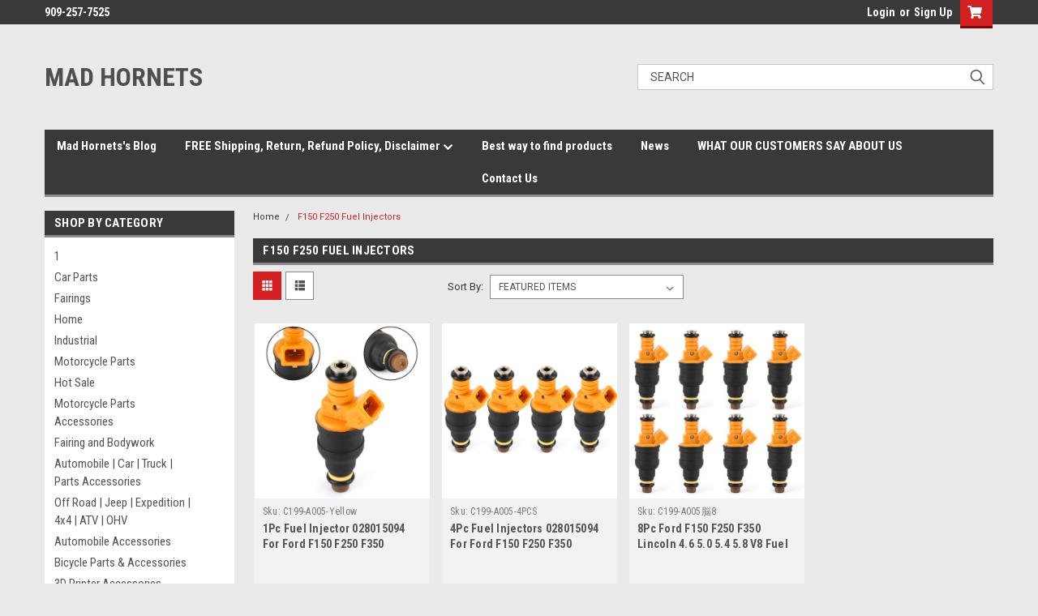

--- FILE ---
content_type: text/html; charset=UTF-8
request_url: https://www.madhornets.com/brands/f150-f250-fuel-injectors
body_size: 25916
content:


<!DOCTYPE html>
<html class="no-js" lang="en">
<head>
    <title>F150 F250 Fuel Injectors Products - Mad Hornets</title>
    <link rel="dns-prefetch preconnect" href="https://cdn11.bigcommerce.com/s-5e84f" crossorigin><link rel="dns-prefetch preconnect" href="https://fonts.googleapis.com/" crossorigin><link rel="dns-prefetch preconnect" href="https://fonts.gstatic.com/" crossorigin>
    <meta name="keywords" content="motorcycle, Car, Automobile, Off Road, Truck, 4x4, parts, accessory, aftermarket, oem, honda, kawasaki, suzuki, yamaha, harley davidson, OHV, ATV"><link rel='canonical' href='https://www.madhornets.com/f150-f250-fuel-injectors/' /><meta name='platform' content='bigcommerce.stencil' />
    
    

    <link href="https://cdn11.bigcommerce.com/s-5e84f/product_images/Favicon-16x16-Checker-1.png" rel="shortcut icon">
    <meta name="viewport" content="width=device-width, initial-scale=1, maximum-scale=1">

    <script>
        // Change document class from no-js to js so we can detect this in css
        document.documentElement.className = document.documentElement.className.replace('no-js', 'js');
    </script>

    <link href="https://fonts.googleapis.com/css?family=Roboto+Condensed:400,700%7CRoboto:400,300&display=swap" rel="stylesheet">
    <link data-stencil-stylesheet href="https://cdn11.bigcommerce.com/s-5e84f/stencil/e48cdce0-7350-013d-7f47-167f5ac8f68a/e/cfab7070-774f-013d-3b0c-0a38ea59a2f7/css/theme-4350c1e0-6a08-013e-afcf-661bf44a720e.css" rel="stylesheet">
    <link data-stencil-stylesheet href="https://cdn11.bigcommerce.com/s-5e84f/stencil/e48cdce0-7350-013d-7f47-167f5ac8f68a/e/cfab7070-774f-013d-3b0c-0a38ea59a2f7/css/parts-warehouse-4350c1e0-6a08-013e-afcf-661bf44a720e.css" rel="stylesheet">
    <link data-stencil-stylesheet href="https://cdn11.bigcommerce.com/s-5e84f/stencil/e48cdce0-7350-013d-7f47-167f5ac8f68a/e/cfab7070-774f-013d-3b0c-0a38ea59a2f7/css/cards-simple-4350c1e0-6a08-013e-afcf-661bf44a720e.css" rel="stylesheet">
    <link data-stencil-stylesheet href="https://cdn11.bigcommerce.com/s-5e84f/stencil/e48cdce0-7350-013d-7f47-167f5ac8f68a/e/cfab7070-774f-013d-3b0c-0a38ea59a2f7/css/cards-quicksearch-4350c1e0-6a08-013e-afcf-661bf44a720e.css" rel="stylesheet">
    <link data-stencil-stylesheet href="https://cdn11.bigcommerce.com/s-5e84f/stencil/e48cdce0-7350-013d-7f47-167f5ac8f68a/e/cfab7070-774f-013d-3b0c-0a38ea59a2f7/css/theme-editor-responsive-4350c1e0-6a08-013e-afcf-661bf44a720e.css" rel="stylesheet">
    <link data-stencil-stylesheet href="https://cdn11.bigcommerce.com/s-5e84f/stencil/e48cdce0-7350-013d-7f47-167f5ac8f68a/e/cfab7070-774f-013d-3b0c-0a38ea59a2f7/css/custom-4350c1e0-6a08-013e-afcf-661bf44a720e.css" rel="stylesheet">

        <!-- Start Tracking Code for analytics_facebook -->

<script>
!function(f,b,e,v,n,t,s){if(f.fbq)return;n=f.fbq=function(){n.callMethod?n.callMethod.apply(n,arguments):n.queue.push(arguments)};if(!f._fbq)f._fbq=n;n.push=n;n.loaded=!0;n.version='2.0';n.queue=[];t=b.createElement(e);t.async=!0;t.src=v;s=b.getElementsByTagName(e)[0];s.parentNode.insertBefore(t,s)}(window,document,'script','https://connect.facebook.net/en_US/fbevents.js');

fbq('set', 'autoConfig', 'false', '1140469757932133');
fbq('dataProcessingOptions', ['LDU'], 0, 0);
fbq('init', '1140469757932133', {"external_id":"39ccae7c-2339-4739-9f80-7d7e7efc665f"});
fbq('set', 'agent', 'bigcommerce', '1140469757932133');

function trackEvents() {
    var pathName = window.location.pathname;

    fbq('track', 'PageView', {}, "");

    // Search events start -- only fire if the shopper lands on the /search.php page
    if (pathName.indexOf('/search.php') === 0 && getUrlParameter('search_query')) {
        fbq('track', 'Search', {
            content_type: 'product_group',
            content_ids: [],
            search_string: getUrlParameter('search_query')
        });
    }
    // Search events end

    // Wishlist events start -- only fire if the shopper attempts to add an item to their wishlist
    if (pathName.indexOf('/wishlist.php') === 0 && getUrlParameter('added_product_id')) {
        fbq('track', 'AddToWishlist', {
            content_type: 'product_group',
            content_ids: []
        });
    }
    // Wishlist events end

    // Lead events start -- only fire if the shopper subscribes to newsletter
    if (pathName.indexOf('/subscribe.php') === 0 && getUrlParameter('result') === 'success') {
        fbq('track', 'Lead', {});
    }
    // Lead events end

    // Registration events start -- only fire if the shopper registers an account
    if (pathName.indexOf('/login.php') === 0 && getUrlParameter('action') === 'account_created') {
        fbq('track', 'CompleteRegistration', {}, "");
    }
    // Registration events end

    

    function getUrlParameter(name) {
        var cleanName = name.replace(/[\[]/, '\[').replace(/[\]]/, '\]');
        var regex = new RegExp('[\?&]' + cleanName + '=([^&#]*)');
        var results = regex.exec(window.location.search);
        return results === null ? '' : decodeURIComponent(results[1].replace(/\+/g, ' '));
    }
}

if (window.addEventListener) {
    window.addEventListener("load", trackEvents, false)
}
</script>
<noscript><img height="1" width="1" style="display:none" alt="null" src="https://www.facebook.com/tr?id=1140469757932133&ev=PageView&noscript=1&a=plbigcommerce1.2&eid="/></noscript>

<!-- End Tracking Code for analytics_facebook -->

<!-- Start Tracking Code for analytics_googleanalytics -->

<meta name="msvalidate.01" content="5C13C6DF2C7A5217CE988888813E22F1" />

<meta name="p:domain_verify" content="e29d64ffcb8b4a2d1a653add28cd1d9b"/>

<script>
    (function(i,s,o,g,r,a,m){i['GoogleAnalyticsObject']=r;i[r]=i[r]||function(){
    (i[r].q=i[r].q||[]).push(arguments)},i[r].l=1*new Date();a=s.createElement(o),
    m=s.getElementsByTagName(o)[0];a.async=1;a.src=g;m.parentNode.insertBefore(a,m)
    })(window,document,'script','//www.google-analytics.com/analytics.js','ga');

    ga('create', 'UA-25826845-1', 'auto');
    ga('send', 'pageview');
    ga('require', 'ecommerce', 'ecommerce.js');

    function trackEcommerce() {
    this._addTrans = addTrans;
    this._addItem = addItems;
    this._trackTrans = trackTrans;
    }
    function addTrans(orderID,store,total,tax,shipping,city,state,country) {
    ga('ecommerce:addTransaction', {
        'id': orderID,
        'affiliation': store,
        'revenue': total,
        'tax': tax,
        'shipping': shipping,
        'city': city,
        'state': state,
        'country': country
    });
    }
    function addItems(orderID,sku,product,variation,price,qty) {
    ga('ecommerce:addItem', {
        'id': orderID,
        'sku': sku,
        'name': product,
        'category': variation,
        'price': price,
        'quantity': qty
    });
    }
    function trackTrans() {
        ga('ecommerce:send');
    }
    var pageTracker = new trackEcommerce();
</script>

<!-- End Tracking Code for analytics_googleanalytics -->

<!-- Start Tracking Code for analytics_googleanalytics4 -->

<script data-cfasync="false" src="https://cdn11.bigcommerce.com/shared/js/google_analytics4_bodl_subscribers-358423becf5d870b8b603a81de597c10f6bc7699.js" integrity="sha256-gtOfJ3Avc1pEE/hx6SKj/96cca7JvfqllWA9FTQJyfI=" crossorigin="anonymous"></script>
<script data-cfasync="false">
  (function () {
    window.dataLayer = window.dataLayer || [];

    function gtag(){
        dataLayer.push(arguments);
    }

    function initGA4(event) {
         function setupGtag() {
            function configureGtag() {
                gtag('js', new Date());
                gtag('set', 'developer_id.dMjk3Nj', true);
                gtag('config', 'G-T03ZF31X11');
            }

            var script = document.createElement('script');

            script.src = 'https://www.googletagmanager.com/gtag/js?id=G-T03ZF31X11';
            script.async = true;
            script.onload = configureGtag;

            document.head.appendChild(script);
        }

        setupGtag();

        if (typeof subscribeOnBodlEvents === 'function') {
            subscribeOnBodlEvents('G-T03ZF31X11', false);
        }

        window.removeEventListener(event.type, initGA4);
    }

    

    var eventName = document.readyState === 'complete' ? 'consentScriptsLoaded' : 'DOMContentLoaded';
    window.addEventListener(eventName, initGA4, false);
  })()
</script>

<!-- End Tracking Code for analytics_googleanalytics4 -->

<!-- Start Tracking Code for analytics_siteverification -->

<script src="https://smsbump.com/js/bigcommerce/consent_checkbox_old_checkout.js"></script>
<meta name="google-site-verification" content="ebdG4SAChYW_WFClc-NYe--Kl_mUBfY2IYTxliZ7w-o" />

<!-- End Tracking Code for analytics_siteverification -->


<script type="text/javascript" src="https://checkout-sdk.bigcommerce.com/v1/loader.js" defer ></script>
<script type="text/javascript">
var BCData = {};
</script>
<script src='https://cdn.judge.me/widget_preloader.js' defer></script><script src='https://ecommplugins-trustboxsettings.trustpilot.com/stores/5e84f.js?settings=1766042985325' async  ></script><script src='https://widget.trustpilot.com/bootstrap/v5/tp.widget.bootstrap.min.js' async  ></script><script>jdgm = window.jdgm || {};jdgm.SHOP_DOMAIN = 'store-5e84f.mybigcommerce.com'; jdgm.PLATFORM = 'bigcommerce'; jdgm.PUBLIC_TOKEN = 'SOAgSgSab1qsl4x6R5CoT7g_VXo';</script><!-- Global site tag (gtag.js) - Google Ads: 1013920062 -->
<script async src="https://www.googletagmanager.com/gtag/js?id=AW-1013920062"></script>
<script>
  window.dataLayer = window.dataLayer || [];
  function gtag(){dataLayer.push(arguments);}
  gtag('js', new Date());

  gtag('config', 'AW-1013920062');
</script><!-- Global site tag (gtag.js) - Google Analytics -->
<script async src="https://www.googletagmanager.com/gtag/js?id=G-T03ZF31X11"></script>
<script>
  window.dataLayer = window.dataLayer || [];
  function gtag(){dataLayer.push(arguments);}
  gtag('js', new Date());

  gtag('config', 'G-T03ZF31X11');
</script>

<script>
window.addEventListener('DOMContentLoaded', function(event){

  var GA4_id = "G-T03ZF31X11";
  var currency = document.querySelector("[aria-controls='navPages-currency']").innerText.trim();

  var add_to_cart_btn = document.querySelector("#form-action-addToCart");
  if(add_to_cart_btn){
    var item_id = document.querySelector("[data-product-sku]").innerText;
    var item_name = document.querySelector(".productView-title").innerText;
    var price = document.querySelector("[property='product:price:amount']").getAttribute("content");

    gtag("event", "view_item", {
      "send_to": GA4_id,
      "currency": currency,
      "value": parseFloat(price),
      "items": [{
        "item_id": item_id,
        "item_name": item_name,
        "price": parseFloat(price),
      }]
    });

    add_to_cart_btn.addEventListener("click", function(){
      var quantity = document.querySelector("[id*='qty']").value;

      gtag("event", "add_to_cart", {
        "send_to": GA4_id,
        "currency": currency,
        "value": parseFloat(price),
        "items": [{
          "item_id": item_id,
          "item_name": item_name,
          "price": parseFloat(price),
          "quantity": quantity
        }]
      });     
    });
  };

  if(window.location.href.endsWith('checkout')){

    var trigger = setInterval(function() {
      var item = document.querySelector(".cart-priceItem--total");

      if (item) {
        var arr_name = [];     
        var arr_price = [];   
        var arr_quantity = [];
        var all_items = [{
          'name': '',
          'price': '',
          'quantity': ''
        }];
        var cart_arr = [];

        document.querySelectorAll(".product-title").forEach(function(item){
          var product_name = item.innerText.split(" X ")[1];
          arr_name.push(product_name);
        });

        document.querySelectorAll(".product-price").forEach(function(item){
          var product_price = item.innerText.replace(/[^\d.-]/g, '');
          arr_price.push(product_price);
        });

        document.querySelectorAll(".product-title").forEach(function(item){
          var product_quantity = item.innerText.split(" X ")[0];
          arr_quantity.push(product_quantity);
        });

        var loop = arr_name.length;
        for(var i = 0; i < loop; i++){
          all_items = {
            'name': arr_name[i],
            'price': arr_price[i],
            'quantity': arr_quantity[i]
          }
          cart_arr.push(all_items);
        }
        localStorage.setItem('all_cart', JSON.stringify(cart_arr))

        var total_price = document.querySelector(".cart-priceItem--total").innerText.replace(/[^\d.-]/g, '');
        localStorage.setItem('revenue', total_price)

        gtag('event', 'begin_checkout', {
          "send_to": GA4_id,
          "items": cart_arr
        });
        clearInterval(trigger);
      };
    }, 1000);

  }

  if(window.location.href.includes('order-confirmation')){

    var trigger = setInterval(function() {
      var item = document.querySelector(".orderConfirmation p strong");

      if (item) {
        var transaction_id = document.querySelector(".orderConfirmation p strong").innerText;
        var products = JSON.parse(localStorage.getItem("all_cart"));
        var revenue = localStorage.getItem("revenue");

        gtag('event', 'purchase', {
          "send_to": GA4_id,
          "transaction_id": transaction_id,
          "value": revenue,
          "currency": currency,
          "items": products
        });
        clearInterval(trigger);
      };
    }, 1000);

  }

});
</script><script>(function(w,d,t,r,u){var f,n,i;w[u]=w[u]||[],f=function(){var o={ti:"187042343", enableAutoSpaTracking: true};o.q=w[u],w[u]=new UET(o),w[u].push("pageLoad")},n=d.createElement(t),n.src=r,n.async=1,n.onload=n.onreadystatechange=function(){var s=this.readyState;s&&s!=="loaded"&&s!=="complete"||(f(),n.onload=n.onreadystatechange=null)},i=d.getElementsByTagName(t)[0],i.parentNode.insertBefore(n,i)})(window,document,"script","//bat.bing.com/bat.js","uetq");</script><script>var link = document.createElement('link');link.rel = 'stylesheet';link.type = 'text/css';link.href = 'https://www.madhornets.com/content/ymmapp/css/ymm-searchbox.css';document.getElementsByTagName('HEAD')[0].appendChild(link);</script><script src="https://www.madhornets.com/content/ymmapp/js/jquery.min.js"></script><script src="https://www.madhornets.com/content/ymmapp/js/ymm.js"></script>
                <script type="text/javascript">
                    const trustpilot_settings = {
                        page: "brand" === "default" ? "landing" : "brand",
                        sku: "",
                        name: "",
                        key: "Whtssu6vh7BujPVC",
                        product_id: "", // Needed for TrustBoxPreview
                    };
                    const createTrustBoxScript = function() {
                        const trustBoxScript = document.createElement('script');
                        trustBoxScript.async = true;
                        trustBoxScript.src = "https://ecommplugins-scripts.trustpilot.com/v2.1/js/header_bigcommerce.min.js";
                        document.head.appendChild(trustBoxScript);
                    };
                    if (BCData.product_attributes && !BCData.product_attributes.base && "sku" !== 'id') {
                        addEventListener('DOMContentLoaded', () => {
                            const endpoint = "/remote/v1/product-attributes/";
                            try {
                                stencilUtils.api.productAttributes.makeRequest(endpoint, "GET", {}, {}, function(err, res) {
                                    trustpilot_settings.sku = res.data["sku"];
                                    createTrustBoxScript();
                                })
                            } catch {
                                fetch(endpoint).then(function(res) {
                                    res.json().then(function(jsonRes) {
                                        trustpilot_settings.sku = jsonRes.data["sku"];
                                        createTrustBoxScript();
                                    });
                                });
                            }
                        });
                    } else {
                        createTrustBoxScript();
                    }
                </script>
            
 <script data-cfasync="false" src="https://microapps.bigcommerce.com/bodl-events/1.9.4/index.js" integrity="sha256-Y0tDj1qsyiKBRibKllwV0ZJ1aFlGYaHHGl/oUFoXJ7Y=" nonce="" crossorigin="anonymous"></script>
 <script data-cfasync="false" nonce="">

 (function() {
    function decodeBase64(base64) {
       const text = atob(base64);
       const length = text.length;
       const bytes = new Uint8Array(length);
       for (let i = 0; i < length; i++) {
          bytes[i] = text.charCodeAt(i);
       }
       const decoder = new TextDecoder();
       return decoder.decode(bytes);
    }
    window.bodl = JSON.parse(decodeBase64("[base64]"));
 })()

 </script>

<script nonce="">
(function () {
    var xmlHttp = new XMLHttpRequest();

    xmlHttp.open('POST', 'https://bes.gcp.data.bigcommerce.com/nobot');
    xmlHttp.setRequestHeader('Content-Type', 'application/json');
    xmlHttp.send('{"store_id":"164142","timezone_offset":"-8.0","timestamp":"2026-01-20T00:12:53.30678300Z","visit_id":"9c9a9259-67bf-4a4d-889b-955afa85ec6b","channel_id":1}');
})();
</script>

        

        
        
        
        
        
        
        

    </head>
    <body id="body" class="main  eleven-seventy     base-layout   header-in-container">

        <!-- snippet location header -->
        <svg data-src="https://cdn11.bigcommerce.com/s-5e84f/stencil/e48cdce0-7350-013d-7f47-167f5ac8f68a/e/cfab7070-774f-013d-3b0c-0a38ea59a2f7/img/icon-sprite.svg" class="icons-svg-sprite"></svg>


        <div class="header-container sticky-header">
<div class="top-menu">
    <div class="content">

      <!-- NEW BUTTON TO TRIGGER MAIN NAV WHEN STICKY -->
      <!-- <div class="alt-toggle">
        <h2 class="container-header btn"><span class="down-arrrow burger-menu"><i class="burger open" aria-hidden="true"><svg><use xlink:href="#icon-Menu" /></svg></i><i class="menu close" aria-hidden="true"><svg><use xlink:href="#icon-close" /></svg></i></span></h2>
        <h2 class="container-header text"><span class="mega-shop-text"></span></h2>
      </div> -->

         <a href="#" class="mobileMenu-toggle" data-mobile-menu-toggle="menu">
            <span class="mobileMenu-toggleIcon">Toggle menu</span>
        </a>

        <!-- OPTIONAL SHORT MESSAGE LINK -->
        <!-- <div class="left">
          <a class="optional-message-link" href="">Put an optional message here.</a>
        </div> -->

        <div class="left phone-number">
                909-257-7525
        </div>

        


        <div class="right account-links">
            <ul>
                    <li class="navUser-item navUser-item--account">
                            <a class="navUser-action" href="/login.php"><!-- <i class="fa fa-user" aria-hidden="true"></i> --><a class="navUser-action login" href="/login.php">Login</a><span class="or-text">or</span><a class="navUser-action create" href="/login.php?action=create_account">Sign Up</a>
                     </li>
        <li class="navUser-item navUser-item--cart ">
            <a
                class="navUser-action"
                data-cart-preview
                data-dropdown="cart-preview-dropdown"
                data-options="align:right"
                href="/cart.php">
                <span class="navUser-item-cartLabel"><i class="cart-icon" aria-hidden="true"><svg><use xlink:href="#icon-cart" /></svg></i></span> <span class="countPill cart-quantity">0</span>
            </a>

            <div class="dropdown-menu" id="cart-preview-dropdown" data-dropdown-content aria-hidden="true"></div>
        </li>
            </ul>
        </div>
        <div class="clear"></div>
    </div>
</div>

<div class="header-container full-width  full-width in-container">
  <div class="header-padding">
  <div class="header-padding">
  <header class="header" role="banner">
        <div class="header-logo header-logo--left">
            <a href="https://www.madhornets.com/">
        <span class="header-logo-text">Mad Hornets</span>
</a>
        </div>

  <div class="navPages-container inside-header left-logo search-container not-sticky" id="menu" data-menu>
    <nav class="navPages">
        <div class="navPages-quickSearch right searchbar">
            <div class="container">
    <!-- snippet location forms_search -->
    <form class="form" action="/search.php">
        <fieldset class="form-fieldset">
            <div class="form-field">
                <label class="u-hiddenVisually" for="search_query">Search</label>
                <input class="form-input" data-search-quick name="search_query" id="search_query" data-error-message="Search field cannot be empty." placeholder="Search" autocomplete="off">
                <div class="search-icon"><svg class="header-icon search-icon" title="submit" alt="submit"><use xlink:href="#icon-search"></use></svg></div>
                <input class="button button--primary form-prefixPostfix-button--postfix" type="submit" value="">
            </div>
        </fieldset>
        <div class="clear"></div>
    </form>
    <div id="search-action-buttons" class="search-buttons-container">
      <div class="align-right">
      <!-- <a href="#" class="reset quicksearch" aria-label="reset search" role="button" style="inline-block;">
        <span class="reset" aria-hidden="true">Reset Search</span>
      </a> -->
      <a href="#" class="modal-close custom-quick-search" aria-label="Close" role="button" style="inline-block;">
        <span aria-hidden="true">&#215;</span>
      </a>
      <div class="clear"></div>
      </div>
      <div class="clear"></div>
    </div>
      <section id="quickSearch" class="quickSearchResults" data-bind="html: results">
      </section>
      <div class="clear"></div>
</div>
        </div>
    </nav>
</div>
<div class="clear"></div>
<div class="mobile-menu navPages-container" id="menu" data-menu>
  <div class="currency-converter">
    <ul class="navPages-list navPages-list--user">
    </ul>
  </div>
        <nav class="navPages">
    <div class="navPages-quickSearch right searchbar">
        <div class="container">
    <!-- snippet location forms_search -->
    <form class="form" action="/search.php">
        <fieldset class="form-fieldset">
            <div class="form-field">
                <label class="u-hiddenVisually" for="search_query">Search</label>
                <input class="form-input" data-search-quick name="search_query" id="search_query" data-error-message="Search field cannot be empty." placeholder="Search" autocomplete="off">
                <div class="search-icon"><svg class="header-icon search-icon" title="submit" alt="submit"><use xlink:href="#icon-search"></use></svg></div>
                <input class="button button--primary form-prefixPostfix-button--postfix" type="submit" value="">
            </div>
        </fieldset>
        <div class="clear"></div>
    </form>
    <div id="search-action-buttons" class="search-buttons-container">
      <div class="align-right">
      <!-- <a href="#" class="reset quicksearch" aria-label="reset search" role="button" style="inline-block;">
        <span class="reset" aria-hidden="true">Reset Search</span>
      </a> -->
      <a href="#" class="modal-close custom-quick-search" aria-label="Close" role="button" style="inline-block;">
        <span aria-hidden="true">&#215;</span>
      </a>
      <div class="clear"></div>
      </div>
      <div class="clear"></div>
    </div>
      <section id="quickSearch" class="quickSearchResults" data-bind="html: results">
      </section>
      <div class="clear"></div>
</div>
    </div>
    <ul class="navPages-list">
        <div class="nav-align">
        <div class="custom-pages-nav">
          <div id="desktop-menu">
            <h2 class="container-header mobile">Main Menu</h2>
                <li class="navPages-item">
                    <a class="navPages-action" href="http://madhornets.wordpress.com">Mad Hornets&#x27;s Blog</a>
                </li>
                <li class="navPages-item">
                    <a class="navPages-action has-subMenu" href="https://www.madhornets.com/free-shipping-return-refund-policy-disclaimer/">
    FREE Shipping, Return, Refund Policy, Disclaimer <i class="fa fa-chevron-down main-nav" aria-hidden="true"><svg><use xlink:href="#icon-chevron-down" /></svg></i>
</a>
<div class="navPage-subMenu" id="navPages-" aria-hidden="true" tabindex="-1">
    <ul class="navPage-subMenu-list">
            <li class="navPage-subMenu-item">
                    <a class="navPage-subMenu-action navPages-action" href="https://www.madhornets.com/cookie-policy/">Cookie Policy</a>
            </li>
            <li class="navPage-subMenu-item">
                    <a class="navPage-subMenu-action navPages-action" href="https://www.madhornets.com/disclaimer/">Disclaimer</a>
            </li>
            <li class="navPage-subMenu-item">
                    <a class="navPage-subMenu-action navPages-action" href="https://www.madhornets.com/privacy-policy/">Privacy Policy</a>
            </li>
            <li class="navPage-subMenu-item">
                    <a class="navPage-subMenu-action navPages-action" href="https://www.madhornets.com/return-refund-policy/">Return &amp; Refund Policy</a>
            </li>
            <li class="navPage-subMenu-item">
                    <a class="navPage-subMenu-action navPages-action" href="https://www.madhornets.com/terms-of-services/">Terms of Services</a>
            </li>
    </ul>
</div>
                </li>
                <li class="navPages-item">
                    <a class="navPages-action" href="https://www.madhornets.com/best-way-to-find-your-product/">Best way to find products</a>
                </li>
                <li class="navPages-item">
                    <a class="navPages-action" href="https://www.madhornets.com/blog/">News</a>
                </li>
                <li class="navPages-item">
                    <a class="navPages-action" href="https://www.madhornets.com/what-our-customers-say-about-us/">WHAT OUR CUSTOMERS SAY ABOUT US</a>
                </li>
                <li class="navPages-item">
                    <a class="navPages-action" href="https://www.madhornets.com/contact-us/">Contact Us</a>
                </li>
          </div>
            <div id="mobile-menu">
              <div class="category-menu">
                <h2 class="container-header mobile">Shop By Category</h2>
                  <li class="navPages-item mobile">
                    <a class="navPages-action" href="https://www.madhornets.com/1/">1</a>
                  </li>
                  <li class="navPages-item mobile">
                    <a class="navPages-action" href="https://www.madhornets.com/car-parts/">Car Parts</a>
                  </li>
                  <li class="navPages-item mobile">
                    <a class="navPages-action" href="https://www.madhornets.com/fairings/">Fairings</a>
                  </li>
                  <li class="navPages-item mobile">
                    <a class="navPages-action" href="https://www.madhornets.com/home-1/">Home</a>
                  </li>
                  <li class="navPages-item mobile">
                    <a class="navPages-action" href="https://www.madhornets.com/industrial-1/">Industrial</a>
                  </li>
                  <li class="navPages-item mobile">
                    <a class="navPages-action" href="https://www.madhornets.com/motorcycle-parts/">Motorcycle Parts</a>
                  </li>
                  <li class="navPages-item mobile">
                    <a class="navPages-action" href="https://www.madhornets.com/hot-sale/">Hot Sale</a>
                  </li>
                  <li class="navPages-item mobile">
                    <a class="navPages-action" href="https://www.madhornets.com/motorcycle-parts-accessories/">Motorcycle Parts Accessories</a>
                  </li>
                  <li class="navPages-item mobile">
                    <a class="navPages-action" href="https://www.madhornets.com/fairing-and-bodywork-1/">Fairing and Bodywork</a>
                  </li>
                  <li class="navPages-item mobile">
                    <a class="navPages-action" href="https://www.madhornets.com/automobile-car-truck-parts-accessories/">Automobile | Car | Truck | Parts Accessories</a>
                  </li>
                  <li class="navPages-item mobile">
                    <a class="navPages-action" href="https://www.madhornets.com/off-road-expedition-jeep-4x4-atv-ohv/">Off Road | Jeep | Expedition | 4x4 | ATV | OHV</a>
                  </li>
                  <li class="navPages-item mobile">
                    <a class="navPages-action" href="https://www.madhornets.com/accessories/">Automobile Accessories</a>
                  </li>
                  <li class="navPages-item mobile">
                    <a class="navPages-action" href="https://www.madhornets.com/bicycle-parts/">Bicycle Parts &amp; Accessories</a>
                  </li>
                  <li class="navPages-item mobile">
                    <a class="navPages-action" href="https://www.madhornets.com/3d-printer-accessories/">3D Printer Accessories</a>
                  </li>
                  <li class="navPages-item mobile">
                    <a class="navPages-action" href="https://www.madhornets.com/toys-holiday-gifts/">Toys | Holiday Gifts </a>
                  </li>
                  <li class="navPages-item mobile">
                    <a class="navPages-action" href="https://www.madhornets.com/clearance/">CLEARANCE</a>
                  </li>
              </div>

            <div class="brand-menu">
              <h2 class="container-header mobile">Shop By Brand</h2>
                <li class="navPages-item mobile">
                  <a class="navPages-action" href="https://www.madhornets.com/madhornets/">MadHornets</a>
                </li>
                <li class="navPages-item mobile">
                  <a class="navPages-action" href="https://www.madhornets.com/madhornets1/">MadHornets1</a>
                </li>
                <li class="navPages-item mobile">
                  <a class="navPages-action" href="https://www.madhornets.com/yamaha-fairing/">Yamaha Fairing</a>
                </li>
                <li class="navPages-item mobile">
                  <a class="navPages-action" href="https://www.madhornets.com/honda-fairing/">Honda Fairing</a>
                </li>
                <li class="navPages-item mobile">
                  <a class="navPages-action" href="https://www.madhornets.com/kawasaki-fairing/">Kawasaki Fairing</a>
                </li>
                <li class="navPages-item mobile">
                  <a class="navPages-action" href="https://www.madhornets.com/suzuki-fairing/">Suzuki Fairing</a>
                </li>
                <li class="navPages-item mobile">
                  <a class="navPages-action" href="https://www.madhornets.com/not-clear/">Not clear</a>
                </li>
                <li class="navPages-item mobile">
                  <a class="navPages-action" href="https://www.madhornets.com/madhornet/">MadHornet</a>
                </li>
                <li class="navPages-item mobile">
                  <a class="navPages-action" href="https://www.madhornets.com/bmw-fairing/">BMW Fairing</a>
                </li>
                <li class="navPages-item mobile">
                  <a class="navPages-action" href="https://www.madhornets.com/ducati-fairing/">Ducati Fairing</a>
                </li>
                <li class="navPages-item mobile">
                  <a class="navPages-action" href="https://www.madhornets.com/aprilia-fairing/">Aprilia Fairing</a>
                </li>
                <li class="navPages-item mobile">
                  <a class="navPages-action" href="https://www.madhornets.com/triumph-fairing/">Triumph Fairing</a>
                </li>
                <li class="navPages-item mobile">
                  <a class="navPages-action" href="https://www.madhornets.com/brands/Honda-Voltage-Regulator-Rectifier.html">Honda Voltage Regulator Rectifier</a>
                </li>
                <li class="navPages-item mobile">
                  <a class="navPages-action" href="https://www.madhornets.com/honda-generator-stator-coil/">Honda Generator Stator Coil</a>
                </li>
                <li class="navPages-item mobile">
                  <a class="navPages-action" href="https://www.madhornets.com/shipping-fee/">Shipping Fee</a>
                </li>
                <li class="navPages-item mobile">
                  <a class="navPages-action" href="https://www.madhornets.com/amotopart/">Amotopart</a>
                </li>
                <li class="navPages-item mobile">
                  <a class="navPages-action" href="https://www.madhornets.com/yamaha-generator-stator-coil/">Yamaha Generator Stator Coil</a>
                </li>
                <li class="navPages-item mobile">
                  <a class="navPages-action" href="https://www.madhornets.com/brands/Yamaha-Windshield.html">Yamaha Windshield</a>
                </li>
                <li class="navPages-item mobile">
                  <a class="navPages-action" href="https://www.madhornets.com/yamaha-piston-pin-ring-set/">Yamaha Piston Pin Ring Set</a>
                </li>
                <li class="navPages-item mobile">
                  <a class="navPages-action" href="https://www.madhornets.com/yamaha-voltage-regulator-rectifier-1/">Yamaha Voltage Regulator Rectifier</a>
                </li>
                <li class="navPages-item mobile">
                  <a class="navPages-action" href="https://www.madhornets.com/kawasaki-aftermarket-fairing-part/">Kawasaki Aftermarket Fairing Part</a>
                </li>
                <li class="navPages-item mobile">
                  <a class="navPages-action" href="https://www.madhornets.com/brands/VT750C2-VT750C3-Handlebar-Reservoir-Brake-Clutch-Levers.html">VT750C2 VT750C3 Handlebar Reservoir Brake Clutch Levers</a>
                </li>
                <li class="navPages-item mobile">
                  <a class="navPages-action" href="https://www.madhornets.com/fuel-injectors/">Fuel Injectors</a>
                </li>
                <li class="navPages-item mobile">
                  <a class="navPages-action" href="https://www.madhornets.com/honda-magneto-stator-voltage-regulator-gasket/">Honda Magneto Stator Voltage Regulator Gasket</a>
                </li>
                <li class="navPages-item mobile">
                  <a class="navPages-action" href="https://www.madhornets.com/kawasaki-generator-stator-coil/">Kawasaki Generator Stator Coil</a>
                </li>
                <li class="navPages-item mobile">
                  <a class="navPages-action" href="https://www.madhornets.com/brands/125-250-240-Handlebar-Control-Reservoir-Brake-Clutch-Levers.html">125 250 240 Handlebar Control Reservoir Brake Clutch Levers</a>
                </li>
                <li class="navPages-item mobile">
                  <a class="navPages-action" href="https://www.madhornets.com/brands/CBR-VTR-GSX-GSXR-SV-ZX-Mille-R6-R1-Clip%252dOn-Handlebars-Moto.html">CBR VTR GSX GSXR SV ZX Mille R6 R1 Clip-On Handlebars Moto</a>
                </li>
                <li class="navPages-item mobile">
                  <a class="navPages-action" href="https://www.madhornets.com/suzuki-voltage-regulator-rectifier-1/">Suzuki Voltage Regulator Rectifier</a>
                </li>
                <li class="navPages-item mobile">
                  <a class="navPages-action" href="https://www.madhornets.com/brands/Honda-Windshield.html">Honda Windshield</a>
                </li>
                <li class="navPages-item mobile">
                  <a class="navPages-action" href="https://www.madhornets.com/brands/Yamaha-FZ6-FZ6R-FZ8-MT07-FZ09-Brake-Clutch-Levers.html">Yamaha FZ6 FZ6R FZ8 MT07 FZ09 Brake Clutch Levers</a>
                </li>
                <li class="navPages-item mobile">
                  <a class="navPages-action" href="https://www.madhornets.com/brands/Harley-Softail-Rocker-FXCW-Skull-Brake-Clutch-Levers-Set.html">Harley Softail Rocker FXCW Skull Brake Clutch Levers Set</a>
                </li>
                <li class="navPages-item mobile">
                  <a class="navPages-action" href="https://www.madhornets.com/honda-ignition-switch-lock-keys/">Honda Ignition Switch Lock Keys</a>
                </li>
                <li class="navPages-item mobile">
                  <a class="navPages-action" href="https://www.madhornets.com/brands/500-600F-750-900F-Handlebar-Reservoir-Brake-Clutch-Levers.html">500 600F 750 900F Handlebar Reservoir Brake Clutch Levers</a>
                </li>
                <li class="navPages-item mobile">
                  <a class="navPages-action" href="https://www.madhornets.com/suzuki-seat-cover-cowl/">Suzuki Seat Cover Cowl</a>
                </li>
                <li class="navPages-item mobile">
                  <a class="navPages-action" href="https://www.madhornets.com/brands/Aprilia-TUONO-Adjustable-Brake-Clutch-Levers.html">Aprilia TUONO Adjustable Brake Clutch Levers</a>
                </li>
                <li class="navPages-item mobile">
                  <a class="navPages-action" href="https://www.madhornets.com/brands/Aprilia-TUONO-SHORTY-Brake-Clutch-Levers.html">Aprilia TUONO SHORTY Brake Clutch Levers</a>
                </li>
                <li class="navPages-item mobile">
                  <a class="navPages-action" href="https://www.madhornets.com/brands/Aprilia-TUONO-Standard-Adjustable-Brake-Clutch-Levers.html">Aprilia TUONO Standard Adjustable Brake Clutch Levers</a>
                </li>
                <li class="navPages-item mobile">
                  <a class="navPages-action" href="https://www.madhornets.com/brands/Kawasaki-Windshield.html">Kawasaki Windshield</a>
                </li>
                <li class="navPages-item mobile">
                  <a class="navPages-action" href="https://www.madhornets.com/suzuki-magneto-stator-voltage-regulator-gasket/">Suzuki Magneto Stator Voltage Regulator Gasket</a>
                </li>
                <li class="navPages-item mobile">
                  <a class="navPages-action" href="https://www.madhornets.com/honda-magneto-coil-stator-voltage-regulator-gasket-assy/">Honda Magneto Coil Stator Voltage Regulator Gasket Assy</a>
                </li>
                <li class="navPages-item mobile">
                  <a class="navPages-action" href="https://www.madhornets.com/brands/Triumph-SPEED-Adjustable-Brake-Clutch-Levers.html">Triumph SPEED Adjustable Brake Clutch Levers</a>
                </li>
                <li class="navPages-item mobile">
                  <a class="navPages-action" href="https://www.madhornets.com/brands/Triumph-SPEED-Standard-Adjustable-Brake-Clutch-Levers.html">Triumph SPEED Standard Adjustable Brake Clutch Levers</a>
                </li>
                <li class="navPages-item mobile">
                  <a class="navPages-action" href="https://www.madhornets.com/mitsubishi-fuel-injectors/">Mitsubishi Fuel Injectors</a>
                </li>
                <li class="navPages-item mobile">
                  <a class="navPages-action" href="https://www.madhornets.com/suzuki-generator-stator-coil/">Suzuki Generator Stator Coil</a>
                </li>
                <li class="navPages-item mobile">
                  <a class="navPages-action" href="https://www.madhornets.com/brands/Triumph-SPEED-SHORTY-Brake-Clutch-Levers.html">Triumph SPEED SHORTY Brake Clutch Levers</a>
                </li>
                <li class="navPages-item mobile">
                  <a class="navPages-action" href="https://www.madhornets.com/tank-traction-grips-pads/">Tank Traction Grips Pads</a>
                </li>
                <li class="navPages-item mobile">
                  <a class="navPages-action" href="https://www.madhornets.com/toyota-fuel-injectors/">Toyota Fuel Injectors</a>
                </li>
                <li class="navPages-item mobile">
                  <a class="navPages-action" href="https://www.madhornets.com/yamaha-ignition-switch-lock-keys/">Yamaha Ignition Switch Lock Keys</a>
                </li>
                <li class="navPages-item mobile">
                  <a class="navPages-action" href="https://www.madhornets.com/brands/3D-Tank-Traction-Pad-Side-Gas-Knee-Grip-Protector-Moto.html">3D Tank Traction Pad Side Gas Knee Grip Protector Moto</a>
                </li>
                <li class="navPages-item mobile">
                  <a class="navPages-action" href="https://www.madhornets.com/bmw-windshield/">BMW Windshield</a>
                </li>
                <li class="navPages-item mobile">
                  <a class="navPages-action" href="https://www.madhornets.com/mv-agusta-fairing/">MV Agusta Fairing</a>
                </li>
                <li class="navPages-item mobile">
                  <a class="navPages-action" href="https://www.madhornets.com/yamaha-magneto-coil-stator/">Yamaha Magneto Coil Stator</a>
                </li>
                <li class="navPages-item mobile">
                  <a class="navPages-action" href="https://www.madhornets.com/brands/Yamaha-YZF-R6-R1-FZ1-FAZER-R6S-Brake-Clutch-Lever.html">Yamaha YZF R6 R1 FZ1 FAZER R6S Brake Clutch Lever</a>
                </li>
                <li class="navPages-item mobile">
                  <a class="navPages-action" href="https://www.madhornets.com/brands/1300-ST1100-Brake-Clutch-Master-Cylinder-Reservoir-Lever.html">1300 ST1100 Brake Clutch Master Cylinder Reservoir Lever</a>
                </li>
                <li class="navPages-item mobile">
                  <a class="navPages-action" href="https://www.madhornets.com/brands/Honda-CB599-CB919-Adjustable-Brake-Clutch-Levers.html">Honda CB599 CB919 Adjustable Brake Clutch Levers</a>
                </li>
                <li class="navPages-item mobile">
                  <a class="navPages-action" href="https://www.madhornets.com/brands/Honda-CB599-CB919-SHORTY-Brake-Clutch-Levers.html">Honda CB599 CB919 SHORTY Brake Clutch Levers</a>
                </li>
                <li class="navPages-item mobile">
                  <a class="navPages-action" href="https://www.madhornets.com/brands/Honda-CB599-CB919-Standard-Adjustable-Brake-Clutch-Levers.html">Honda CB599 CB919 Standard Adjustable Brake Clutch Levers</a>
                </li>
                <li class="navPages-item mobile">
                  <a class="navPages-action" href="https://www.madhornets.com/kawasaki-voltage-regulator-rectifier-1/">Kawasaki Voltage Regulator Rectifier</a>
                </li>
                <li class="navPages-item mobile">
                  <a class="navPages-action" href="https://www.madhornets.com/philips-lamp-bulb/">Philips Lamp Bulb</a>
                </li>
                <li class="navPages-item mobile">
                  <a class="navPages-action" href="https://www.madhornets.com/suzuki-ignition-switch-lock-keys/">Suzuki Ignition Switch Lock Keys</a>
                </li>
                <li class="navPages-item mobile">
                  <a class="navPages-action" href="https://www.madhornets.com/brands/Universal-Fit-Motorcycle-Mirrors.html">Universal Fit Motorcycle Mirrors</a>
                </li>
                <li class="navPages-item mobile">
                  <a class="navPages-action" href="https://www.madhornets.com/yamaha-magneto-stator-voltage-regulator-gasket/">Yamaha Magneto Stator Voltage Regulator Gasket</a>
                </li>
                <li class="navPages-item mobile">
                  <a class="navPages-action" href="https://www.madhornets.com/brands/Aprilia-Ducati-MV-Adjustable-Brake-Clutch-Levers.html">Aprilia Ducati MV Adjustable Brake Clutch Levers</a>
                </li>
                <li class="navPages-item mobile">
                  <a class="navPages-action" href="https://www.madhornets.com/brands/Aprilia-Ducati-MV-SHORTY-Brake-Clutch-Levers.html">Aprilia Ducati MV SHORTY Brake Clutch Levers</a>
                </li>
                <li class="navPages-item mobile">
                  <a class="navPages-action" href="https://www.madhornets.com/brands/Aprilia-Ducati-MV-Standard-Adjustable-Brake-Clutch-Levers.html">Aprilia Ducati MV Standard Adjustable Brake Clutch Levers</a>
                </li>
                <li class="navPages-item mobile">
                  <a class="navPages-action" href="https://www.madhornets.com/bmw-engine-guards-crash-bars/">BMW Engine Guards Crash Bars</a>
                </li>
                <li class="navPages-item mobile">
                  <a class="navPages-action" href="https://www.madhornets.com/brands/BMW-K1600-K1300-Adjustable-Brake-Clutch-Levers.html">BMW K1600 K1300 Adjustable Brake Clutch Levers</a>
                </li>
                <li class="navPages-item mobile">
                  <a class="navPages-action" href="https://www.madhornets.com/brands/BMW-K1600-K1300-Standard-Adjustable-Brake-Clutch-Levers.html">BMW K1600 K1300 Standard Adjustable Brake Clutch Levers</a>
                </li>
                <li class="navPages-item mobile">
                  <a class="navPages-action" href="https://www.madhornets.com/brands/FLSTC-Heritage-Softail-Classic-Brake-Clutch-Lever-Edge-Cut.html">FLSTC Heritage Softail Classic Brake Clutch Lever Edge Cut</a>
                </li>
                <li class="navPages-item mobile">
                  <a class="navPages-action" href="https://www.madhornets.com/ford-fuel-injectors/">Ford Fuel Injectors</a>
                </li>
                <li class="navPages-item mobile">
                  <a class="navPages-action" href="https://www.madhornets.com/honda-engine-guards-crash-bars/">Honda Engine Guards Crash Bars</a>
                </li>
                <li class="navPages-item mobile">
                  <a class="navPages-action" href="https://www.madhornets.com/kawasaki-seat-cover-cowl/">Kawasaki Seat Cover Cowl</a>
                </li>
                <li class="navPages-item mobile">
                  <a class="navPages-action" href="https://www.madhornets.com/mazda-fuel-injectors/">Mazda Fuel Injectors</a>
                </li>
                <li class="navPages-item mobile">
                  <a class="navPages-action" href="https://www.madhornets.com/brands/Ninja-ZX6R-636-Windshield-Windscreen.html">Ninja ZX6R 636 Windshield Windscreen</a>
                </li>
                <li class="navPages-item mobile">
                  <a class="navPages-action" href="https://www.madhornets.com/brands/Ultra-Classic-Electra-Glide-FLHTCU-Brake-Clutch-Levers.html">Ultra Classic Electra Glide FLHTCU Brake Clutch Levers</a>
                </li>
                <li class="navPages-item mobile">
                  <a class="navPages-action" href="https://www.madhornets.com/yamaha-magneto-coil-stator-voltage-regulator-gasket-assy/">Yamaha Magneto Coil Stator Voltage Regulator Gasket Assy</a>
                </li>
                <li class="navPages-item mobile">
                  <a class="navPages-action" href="https://www.madhornets.com/brands/Yamaha-YZF-R6-Windshield-WindScreen-Double-Bubble.html">Yamaha YZF R6 Windshield WindScreen Double Bubble</a>
                </li>
                <li class="navPages-item mobile">
                  <a class="navPages-action" href="https://www.madhornets.com/brands/BMW-K1600-K1300-SHORTY-Brake-Clutch-Levers.html">BMW K1600 K1300 SHORTY Brake Clutch Levers</a>
                </li>
                <li class="navPages-item mobile">
                  <a class="navPages-action" href="https://www.madhornets.com/bmw-speed-sensor/">BMW Speed Sensor</a>
                </li>
                <li class="navPages-item mobile">
                  <a class="navPages-action" href="https://www.madhornets.com/brands/Harley-Electra-Glide-Classic-FLHTC-Brake-Clutch-Levers.html">Harley Electra Glide Classic FLHTC Brake Clutch Levers</a>
                </li>
                <li class="navPages-item mobile">
                  <a class="navPages-action" href="https://www.madhornets.com/polaris-voltage-regulator-rectifier-1/">Polaris Voltage Regulator Rectifier</a>
                </li>
                <li class="navPages-item mobile">
                  <a class="navPages-action" href="https://www.madhornets.com/urban-enduro-axle-fork-sliders-crash-protector/">Urban Enduro Axle Fork Sliders Crash Protector</a>
                </li>
                <li class="navPages-item mobile">
                  <a class="navPages-action" href="https://www.madhornets.com/yamaha-gas-tank-side-panel-cover-fairing-1/">Yamaha Gas Tank Side Panel Cover Fairing</a>
                </li>
                <li class="navPages-item mobile">
                  <a class="navPages-action" href="https://www.madhornets.com/brands/Yamaha-YZF-R1-R6-R6S-CANADA-Brake-Clutch-Levers.html">Yamaha YZF R1 R6 R6S CANADA Brake Clutch Levers</a>
                </li>
                <li class="navPages-item mobile">
                  <a class="navPages-action" href="https://www.madhornets.com/brands/CBR600RR-Windshield-Windscreen.html">CBR600RR Windshield Windscreen</a>
                </li>
                <li class="navPages-item mobile">
                  <a class="navPages-action" href="https://www.madhornets.com/brands/Kawasaki-Buell-Yamaha-Adjustable-Brake-Clutch-Levers.html">Kawasaki Buell Yamaha Adjustable Brake Clutch Levers</a>
                </li>
                <li class="navPages-item mobile">
                  <a class="navPages-action" href="https://www.madhornets.com/brands/Kawasaki-Buell-Yamaha-SHORTY-Brake-Clutch-Levers.html">Kawasaki Buell Yamaha SHORTY Brake Clutch Levers</a>
                </li>
                <li class="navPages-item mobile">
                  <a class="navPages-action" href="https://www.madhornets.com/brands/Kawasaki-Buell-Yamaha-Standard-Brake-Clutch-Levers.html">Kawasaki Buell Yamaha Standard Brake Clutch Levers</a>
                </li>
                <li class="navPages-item mobile">
                  <a class="navPages-action" href="https://www.madhornets.com/brands/Kawasaki-ZX%252d6-W800-Adjustable-Brake-Clutch-Levers.html">Kawasaki ZX-6 W800 Adjustable Brake Clutch Levers</a>
                </li>
                <li class="navPages-item mobile">
                  <a class="navPages-action" href="https://www.madhornets.com/brands/Kawasaki-ZX%252d6-W800-SHORTY-Brake-Clutch-Levers.html">Kawasaki ZX-6 W800 SHORTY Brake Clutch Levers</a>
                </li>
                <li class="navPages-item mobile">
                  <a class="navPages-action" href="https://www.madhornets.com/brands/Kawasaki-ZX%252d6-W800-Standard-Adjustable-Brake-Clutch-Levers.html">Kawasaki ZX-6 W800 Standard Adjustable Brake Clutch Levers</a>
                </li>
                <li class="navPages-item mobile">
                  <a class="navPages-action" href="https://www.madhornets.com/magneto-stator-voltage-regulator-gasket/">Magneto Stator Voltage Regulator Gasket</a>
                </li>
                <li class="navPages-item mobile">
                  <a class="navPages-action" href="https://www.madhornets.com/nissan-fuel-injectors/">Nissan Fuel Injectors</a>
                </li>
                <li class="navPages-item mobile">
                  <a class="navPages-action" href="https://www.madhornets.com/brands/Suzuki-GSXR-1000-Windshield-WindScreen-Double-Bubble.html">Suzuki GSXR 1000 Windshield WindScreen Double Bubble</a>
                </li>
                <li class="navPages-item mobile">
                  <a class="navPages-action" href="https://www.madhornets.com/brands/Suzuki-HAYABUSA-GSX650F-Adjustable-Brake-Clutch-Levers.html">Suzuki HAYABUSA GSX650F Adjustable Brake Clutch Levers</a>
                </li>
                <li class="navPages-item mobile">
                  <a class="navPages-action" href="https://www.madhornets.com/brands/Suzuki-HAYABUSA-GSX650F-SHORTY-Brake-Clutch-Levers.html">Suzuki HAYABUSA GSX650F SHORTY Brake Clutch Levers</a>
                </li>
                <li class="navPages-item mobile">
                  <a class="navPages-action" href="https://www.madhornets.com/brands/Suzuki-HAYABUSA-GSX650F-Standard-Brake-Clutch-Levers.html">Suzuki HAYABUSA GSX650F Standard Brake Clutch Levers</a>
                </li>
                <li class="navPages-item mobile">
                  <a class="navPages-action" href="https://www.madhornets.com/brands/Ducati-748-916-Adjustable-Brake-Clutch-Levers.html">Ducati 748 916 Adjustable Brake Clutch Levers</a>
                </li>
                <li class="navPages-item mobile">
                  <a class="navPages-action" href="https://www.madhornets.com/brands/Ducati-748-916-SHORTY-Brake-Clutch-Levers.html">Ducati 748 916 SHORTY Brake Clutch Levers</a>
                </li>
                <li class="navPages-item mobile">
                  <a class="navPages-action" href="https://www.madhornets.com/brands/Ducati-748-916-Standard-Adjustable-Brake-Clutch-Levers.html">Ducati 748 916 Standard Adjustable Brake Clutch Levers</a>
                </li>
                  <li class="navPages-item mobile">
                    <a class="navPages-action" href="/brands/">View all Brands</a>
                  </li>
            <div class="clear"></div>
          </div>

          </div>
        </div>
    </ul>
    <ul class="navPages-list navPages-list--user">
        <li class="navPages-item">
            <a class="navPages-action" href="/giftcertificates.php">Gift Certificates</a>
        </li>
            <li class="navPages-item">
                <a class="navPages-action" href="/login.php">Login</a> or <a class="navPages-action" href="/login.php?action=create_account">Sign Up</a>
            </li>
    </ul>
</nav>
</div>
</header>
</div>
</div>
</div>

<div class="main-nav-container  in-container">
  <div class="navPages-container main-nav" id="menu" data-menu>
        <nav class="navPages">
    <div class="navPages-quickSearch right searchbar">
        <div class="container">
    <!-- snippet location forms_search -->
    <form class="form" action="/search.php">
        <fieldset class="form-fieldset">
            <div class="form-field">
                <label class="u-hiddenVisually" for="search_query">Search</label>
                <input class="form-input" data-search-quick name="search_query" id="search_query" data-error-message="Search field cannot be empty." placeholder="Search" autocomplete="off">
                <div class="search-icon"><svg class="header-icon search-icon" title="submit" alt="submit"><use xlink:href="#icon-search"></use></svg></div>
                <input class="button button--primary form-prefixPostfix-button--postfix" type="submit" value="">
            </div>
        </fieldset>
        <div class="clear"></div>
    </form>
    <div id="search-action-buttons" class="search-buttons-container">
      <div class="align-right">
      <!-- <a href="#" class="reset quicksearch" aria-label="reset search" role="button" style="inline-block;">
        <span class="reset" aria-hidden="true">Reset Search</span>
      </a> -->
      <a href="#" class="modal-close custom-quick-search" aria-label="Close" role="button" style="inline-block;">
        <span aria-hidden="true">&#215;</span>
      </a>
      <div class="clear"></div>
      </div>
      <div class="clear"></div>
    </div>
      <section id="quickSearch" class="quickSearchResults" data-bind="html: results">
      </section>
      <div class="clear"></div>
</div>
    </div>
    <ul class="navPages-list">
        <div class="nav-align">
        <div class="custom-pages-nav">
          <div id="desktop-menu">
            <h2 class="container-header mobile">Main Menu</h2>
                <li class="navPages-item">
                    <a class="navPages-action" href="http://madhornets.wordpress.com">Mad Hornets&#x27;s Blog</a>
                </li>
                <li class="navPages-item">
                    <a class="navPages-action has-subMenu" href="https://www.madhornets.com/free-shipping-return-refund-policy-disclaimer/">
    FREE Shipping, Return, Refund Policy, Disclaimer <i class="fa fa-chevron-down main-nav" aria-hidden="true"><svg><use xlink:href="#icon-chevron-down" /></svg></i>
</a>
<div class="navPage-subMenu" id="navPages-" aria-hidden="true" tabindex="-1">
    <ul class="navPage-subMenu-list">
            <li class="navPage-subMenu-item">
                    <a class="navPage-subMenu-action navPages-action" href="https://www.madhornets.com/cookie-policy/">Cookie Policy</a>
            </li>
            <li class="navPage-subMenu-item">
                    <a class="navPage-subMenu-action navPages-action" href="https://www.madhornets.com/disclaimer/">Disclaimer</a>
            </li>
            <li class="navPage-subMenu-item">
                    <a class="navPage-subMenu-action navPages-action" href="https://www.madhornets.com/privacy-policy/">Privacy Policy</a>
            </li>
            <li class="navPage-subMenu-item">
                    <a class="navPage-subMenu-action navPages-action" href="https://www.madhornets.com/return-refund-policy/">Return &amp; Refund Policy</a>
            </li>
            <li class="navPage-subMenu-item">
                    <a class="navPage-subMenu-action navPages-action" href="https://www.madhornets.com/terms-of-services/">Terms of Services</a>
            </li>
    </ul>
</div>
                </li>
                <li class="navPages-item">
                    <a class="navPages-action" href="https://www.madhornets.com/best-way-to-find-your-product/">Best way to find products</a>
                </li>
                <li class="navPages-item">
                    <a class="navPages-action" href="https://www.madhornets.com/blog/">News</a>
                </li>
                <li class="navPages-item">
                    <a class="navPages-action" href="https://www.madhornets.com/what-our-customers-say-about-us/">WHAT OUR CUSTOMERS SAY ABOUT US</a>
                </li>
                <li class="navPages-item">
                    <a class="navPages-action" href="https://www.madhornets.com/contact-us/">Contact Us</a>
                </li>
          </div>
            <div id="mobile-menu">
              <div class="category-menu">
                <h2 class="container-header mobile">Shop By Category</h2>
                  <li class="navPages-item mobile">
                    <a class="navPages-action" href="https://www.madhornets.com/1/">1</a>
                  </li>
                  <li class="navPages-item mobile">
                    <a class="navPages-action" href="https://www.madhornets.com/car-parts/">Car Parts</a>
                  </li>
                  <li class="navPages-item mobile">
                    <a class="navPages-action" href="https://www.madhornets.com/fairings/">Fairings</a>
                  </li>
                  <li class="navPages-item mobile">
                    <a class="navPages-action" href="https://www.madhornets.com/home-1/">Home</a>
                  </li>
                  <li class="navPages-item mobile">
                    <a class="navPages-action" href="https://www.madhornets.com/industrial-1/">Industrial</a>
                  </li>
                  <li class="navPages-item mobile">
                    <a class="navPages-action" href="https://www.madhornets.com/motorcycle-parts/">Motorcycle Parts</a>
                  </li>
                  <li class="navPages-item mobile">
                    <a class="navPages-action" href="https://www.madhornets.com/hot-sale/">Hot Sale</a>
                  </li>
                  <li class="navPages-item mobile">
                    <a class="navPages-action" href="https://www.madhornets.com/motorcycle-parts-accessories/">Motorcycle Parts Accessories</a>
                  </li>
                  <li class="navPages-item mobile">
                    <a class="navPages-action" href="https://www.madhornets.com/fairing-and-bodywork-1/">Fairing and Bodywork</a>
                  </li>
                  <li class="navPages-item mobile">
                    <a class="navPages-action" href="https://www.madhornets.com/automobile-car-truck-parts-accessories/">Automobile | Car | Truck | Parts Accessories</a>
                  </li>
                  <li class="navPages-item mobile">
                    <a class="navPages-action" href="https://www.madhornets.com/off-road-expedition-jeep-4x4-atv-ohv/">Off Road | Jeep | Expedition | 4x4 | ATV | OHV</a>
                  </li>
                  <li class="navPages-item mobile">
                    <a class="navPages-action" href="https://www.madhornets.com/accessories/">Automobile Accessories</a>
                  </li>
                  <li class="navPages-item mobile">
                    <a class="navPages-action" href="https://www.madhornets.com/bicycle-parts/">Bicycle Parts &amp; Accessories</a>
                  </li>
                  <li class="navPages-item mobile">
                    <a class="navPages-action" href="https://www.madhornets.com/3d-printer-accessories/">3D Printer Accessories</a>
                  </li>
                  <li class="navPages-item mobile">
                    <a class="navPages-action" href="https://www.madhornets.com/toys-holiday-gifts/">Toys | Holiday Gifts </a>
                  </li>
                  <li class="navPages-item mobile">
                    <a class="navPages-action" href="https://www.madhornets.com/clearance/">CLEARANCE</a>
                  </li>
              </div>

            <div class="brand-menu">
              <h2 class="container-header mobile">Shop By Brand</h2>
                <li class="navPages-item mobile">
                  <a class="navPages-action" href="https://www.madhornets.com/madhornets/">MadHornets</a>
                </li>
                <li class="navPages-item mobile">
                  <a class="navPages-action" href="https://www.madhornets.com/madhornets1/">MadHornets1</a>
                </li>
                <li class="navPages-item mobile">
                  <a class="navPages-action" href="https://www.madhornets.com/yamaha-fairing/">Yamaha Fairing</a>
                </li>
                <li class="navPages-item mobile">
                  <a class="navPages-action" href="https://www.madhornets.com/honda-fairing/">Honda Fairing</a>
                </li>
                <li class="navPages-item mobile">
                  <a class="navPages-action" href="https://www.madhornets.com/kawasaki-fairing/">Kawasaki Fairing</a>
                </li>
                <li class="navPages-item mobile">
                  <a class="navPages-action" href="https://www.madhornets.com/suzuki-fairing/">Suzuki Fairing</a>
                </li>
                <li class="navPages-item mobile">
                  <a class="navPages-action" href="https://www.madhornets.com/not-clear/">Not clear</a>
                </li>
                <li class="navPages-item mobile">
                  <a class="navPages-action" href="https://www.madhornets.com/madhornet/">MadHornet</a>
                </li>
                <li class="navPages-item mobile">
                  <a class="navPages-action" href="https://www.madhornets.com/bmw-fairing/">BMW Fairing</a>
                </li>
                <li class="navPages-item mobile">
                  <a class="navPages-action" href="https://www.madhornets.com/ducati-fairing/">Ducati Fairing</a>
                </li>
                <li class="navPages-item mobile">
                  <a class="navPages-action" href="https://www.madhornets.com/aprilia-fairing/">Aprilia Fairing</a>
                </li>
                <li class="navPages-item mobile">
                  <a class="navPages-action" href="https://www.madhornets.com/triumph-fairing/">Triumph Fairing</a>
                </li>
                <li class="navPages-item mobile">
                  <a class="navPages-action" href="https://www.madhornets.com/brands/Honda-Voltage-Regulator-Rectifier.html">Honda Voltage Regulator Rectifier</a>
                </li>
                <li class="navPages-item mobile">
                  <a class="navPages-action" href="https://www.madhornets.com/honda-generator-stator-coil/">Honda Generator Stator Coil</a>
                </li>
                <li class="navPages-item mobile">
                  <a class="navPages-action" href="https://www.madhornets.com/shipping-fee/">Shipping Fee</a>
                </li>
                <li class="navPages-item mobile">
                  <a class="navPages-action" href="https://www.madhornets.com/amotopart/">Amotopart</a>
                </li>
                <li class="navPages-item mobile">
                  <a class="navPages-action" href="https://www.madhornets.com/yamaha-generator-stator-coil/">Yamaha Generator Stator Coil</a>
                </li>
                <li class="navPages-item mobile">
                  <a class="navPages-action" href="https://www.madhornets.com/brands/Yamaha-Windshield.html">Yamaha Windshield</a>
                </li>
                <li class="navPages-item mobile">
                  <a class="navPages-action" href="https://www.madhornets.com/yamaha-piston-pin-ring-set/">Yamaha Piston Pin Ring Set</a>
                </li>
                <li class="navPages-item mobile">
                  <a class="navPages-action" href="https://www.madhornets.com/yamaha-voltage-regulator-rectifier-1/">Yamaha Voltage Regulator Rectifier</a>
                </li>
                <li class="navPages-item mobile">
                  <a class="navPages-action" href="https://www.madhornets.com/kawasaki-aftermarket-fairing-part/">Kawasaki Aftermarket Fairing Part</a>
                </li>
                <li class="navPages-item mobile">
                  <a class="navPages-action" href="https://www.madhornets.com/brands/VT750C2-VT750C3-Handlebar-Reservoir-Brake-Clutch-Levers.html">VT750C2 VT750C3 Handlebar Reservoir Brake Clutch Levers</a>
                </li>
                <li class="navPages-item mobile">
                  <a class="navPages-action" href="https://www.madhornets.com/fuel-injectors/">Fuel Injectors</a>
                </li>
                <li class="navPages-item mobile">
                  <a class="navPages-action" href="https://www.madhornets.com/honda-magneto-stator-voltage-regulator-gasket/">Honda Magneto Stator Voltage Regulator Gasket</a>
                </li>
                <li class="navPages-item mobile">
                  <a class="navPages-action" href="https://www.madhornets.com/kawasaki-generator-stator-coil/">Kawasaki Generator Stator Coil</a>
                </li>
                <li class="navPages-item mobile">
                  <a class="navPages-action" href="https://www.madhornets.com/brands/125-250-240-Handlebar-Control-Reservoir-Brake-Clutch-Levers.html">125 250 240 Handlebar Control Reservoir Brake Clutch Levers</a>
                </li>
                <li class="navPages-item mobile">
                  <a class="navPages-action" href="https://www.madhornets.com/brands/CBR-VTR-GSX-GSXR-SV-ZX-Mille-R6-R1-Clip%252dOn-Handlebars-Moto.html">CBR VTR GSX GSXR SV ZX Mille R6 R1 Clip-On Handlebars Moto</a>
                </li>
                <li class="navPages-item mobile">
                  <a class="navPages-action" href="https://www.madhornets.com/suzuki-voltage-regulator-rectifier-1/">Suzuki Voltage Regulator Rectifier</a>
                </li>
                <li class="navPages-item mobile">
                  <a class="navPages-action" href="https://www.madhornets.com/brands/Honda-Windshield.html">Honda Windshield</a>
                </li>
                <li class="navPages-item mobile">
                  <a class="navPages-action" href="https://www.madhornets.com/brands/Yamaha-FZ6-FZ6R-FZ8-MT07-FZ09-Brake-Clutch-Levers.html">Yamaha FZ6 FZ6R FZ8 MT07 FZ09 Brake Clutch Levers</a>
                </li>
                <li class="navPages-item mobile">
                  <a class="navPages-action" href="https://www.madhornets.com/brands/Harley-Softail-Rocker-FXCW-Skull-Brake-Clutch-Levers-Set.html">Harley Softail Rocker FXCW Skull Brake Clutch Levers Set</a>
                </li>
                <li class="navPages-item mobile">
                  <a class="navPages-action" href="https://www.madhornets.com/honda-ignition-switch-lock-keys/">Honda Ignition Switch Lock Keys</a>
                </li>
                <li class="navPages-item mobile">
                  <a class="navPages-action" href="https://www.madhornets.com/brands/500-600F-750-900F-Handlebar-Reservoir-Brake-Clutch-Levers.html">500 600F 750 900F Handlebar Reservoir Brake Clutch Levers</a>
                </li>
                <li class="navPages-item mobile">
                  <a class="navPages-action" href="https://www.madhornets.com/suzuki-seat-cover-cowl/">Suzuki Seat Cover Cowl</a>
                </li>
                <li class="navPages-item mobile">
                  <a class="navPages-action" href="https://www.madhornets.com/brands/Aprilia-TUONO-Adjustable-Brake-Clutch-Levers.html">Aprilia TUONO Adjustable Brake Clutch Levers</a>
                </li>
                <li class="navPages-item mobile">
                  <a class="navPages-action" href="https://www.madhornets.com/brands/Aprilia-TUONO-SHORTY-Brake-Clutch-Levers.html">Aprilia TUONO SHORTY Brake Clutch Levers</a>
                </li>
                <li class="navPages-item mobile">
                  <a class="navPages-action" href="https://www.madhornets.com/brands/Aprilia-TUONO-Standard-Adjustable-Brake-Clutch-Levers.html">Aprilia TUONO Standard Adjustable Brake Clutch Levers</a>
                </li>
                <li class="navPages-item mobile">
                  <a class="navPages-action" href="https://www.madhornets.com/brands/Kawasaki-Windshield.html">Kawasaki Windshield</a>
                </li>
                <li class="navPages-item mobile">
                  <a class="navPages-action" href="https://www.madhornets.com/suzuki-magneto-stator-voltage-regulator-gasket/">Suzuki Magneto Stator Voltage Regulator Gasket</a>
                </li>
                <li class="navPages-item mobile">
                  <a class="navPages-action" href="https://www.madhornets.com/honda-magneto-coil-stator-voltage-regulator-gasket-assy/">Honda Magneto Coil Stator Voltage Regulator Gasket Assy</a>
                </li>
                <li class="navPages-item mobile">
                  <a class="navPages-action" href="https://www.madhornets.com/brands/Triumph-SPEED-Adjustable-Brake-Clutch-Levers.html">Triumph SPEED Adjustable Brake Clutch Levers</a>
                </li>
                <li class="navPages-item mobile">
                  <a class="navPages-action" href="https://www.madhornets.com/brands/Triumph-SPEED-Standard-Adjustable-Brake-Clutch-Levers.html">Triumph SPEED Standard Adjustable Brake Clutch Levers</a>
                </li>
                <li class="navPages-item mobile">
                  <a class="navPages-action" href="https://www.madhornets.com/mitsubishi-fuel-injectors/">Mitsubishi Fuel Injectors</a>
                </li>
                <li class="navPages-item mobile">
                  <a class="navPages-action" href="https://www.madhornets.com/suzuki-generator-stator-coil/">Suzuki Generator Stator Coil</a>
                </li>
                <li class="navPages-item mobile">
                  <a class="navPages-action" href="https://www.madhornets.com/brands/Triumph-SPEED-SHORTY-Brake-Clutch-Levers.html">Triumph SPEED SHORTY Brake Clutch Levers</a>
                </li>
                <li class="navPages-item mobile">
                  <a class="navPages-action" href="https://www.madhornets.com/tank-traction-grips-pads/">Tank Traction Grips Pads</a>
                </li>
                <li class="navPages-item mobile">
                  <a class="navPages-action" href="https://www.madhornets.com/toyota-fuel-injectors/">Toyota Fuel Injectors</a>
                </li>
                <li class="navPages-item mobile">
                  <a class="navPages-action" href="https://www.madhornets.com/yamaha-ignition-switch-lock-keys/">Yamaha Ignition Switch Lock Keys</a>
                </li>
                <li class="navPages-item mobile">
                  <a class="navPages-action" href="https://www.madhornets.com/brands/3D-Tank-Traction-Pad-Side-Gas-Knee-Grip-Protector-Moto.html">3D Tank Traction Pad Side Gas Knee Grip Protector Moto</a>
                </li>
                <li class="navPages-item mobile">
                  <a class="navPages-action" href="https://www.madhornets.com/bmw-windshield/">BMW Windshield</a>
                </li>
                <li class="navPages-item mobile">
                  <a class="navPages-action" href="https://www.madhornets.com/mv-agusta-fairing/">MV Agusta Fairing</a>
                </li>
                <li class="navPages-item mobile">
                  <a class="navPages-action" href="https://www.madhornets.com/yamaha-magneto-coil-stator/">Yamaha Magneto Coil Stator</a>
                </li>
                <li class="navPages-item mobile">
                  <a class="navPages-action" href="https://www.madhornets.com/brands/Yamaha-YZF-R6-R1-FZ1-FAZER-R6S-Brake-Clutch-Lever.html">Yamaha YZF R6 R1 FZ1 FAZER R6S Brake Clutch Lever</a>
                </li>
                <li class="navPages-item mobile">
                  <a class="navPages-action" href="https://www.madhornets.com/brands/1300-ST1100-Brake-Clutch-Master-Cylinder-Reservoir-Lever.html">1300 ST1100 Brake Clutch Master Cylinder Reservoir Lever</a>
                </li>
                <li class="navPages-item mobile">
                  <a class="navPages-action" href="https://www.madhornets.com/brands/Honda-CB599-CB919-Adjustable-Brake-Clutch-Levers.html">Honda CB599 CB919 Adjustable Brake Clutch Levers</a>
                </li>
                <li class="navPages-item mobile">
                  <a class="navPages-action" href="https://www.madhornets.com/brands/Honda-CB599-CB919-SHORTY-Brake-Clutch-Levers.html">Honda CB599 CB919 SHORTY Brake Clutch Levers</a>
                </li>
                <li class="navPages-item mobile">
                  <a class="navPages-action" href="https://www.madhornets.com/brands/Honda-CB599-CB919-Standard-Adjustable-Brake-Clutch-Levers.html">Honda CB599 CB919 Standard Adjustable Brake Clutch Levers</a>
                </li>
                <li class="navPages-item mobile">
                  <a class="navPages-action" href="https://www.madhornets.com/kawasaki-voltage-regulator-rectifier-1/">Kawasaki Voltage Regulator Rectifier</a>
                </li>
                <li class="navPages-item mobile">
                  <a class="navPages-action" href="https://www.madhornets.com/philips-lamp-bulb/">Philips Lamp Bulb</a>
                </li>
                <li class="navPages-item mobile">
                  <a class="navPages-action" href="https://www.madhornets.com/suzuki-ignition-switch-lock-keys/">Suzuki Ignition Switch Lock Keys</a>
                </li>
                <li class="navPages-item mobile">
                  <a class="navPages-action" href="https://www.madhornets.com/brands/Universal-Fit-Motorcycle-Mirrors.html">Universal Fit Motorcycle Mirrors</a>
                </li>
                <li class="navPages-item mobile">
                  <a class="navPages-action" href="https://www.madhornets.com/yamaha-magneto-stator-voltage-regulator-gasket/">Yamaha Magneto Stator Voltage Regulator Gasket</a>
                </li>
                <li class="navPages-item mobile">
                  <a class="navPages-action" href="https://www.madhornets.com/brands/Aprilia-Ducati-MV-Adjustable-Brake-Clutch-Levers.html">Aprilia Ducati MV Adjustable Brake Clutch Levers</a>
                </li>
                <li class="navPages-item mobile">
                  <a class="navPages-action" href="https://www.madhornets.com/brands/Aprilia-Ducati-MV-SHORTY-Brake-Clutch-Levers.html">Aprilia Ducati MV SHORTY Brake Clutch Levers</a>
                </li>
                <li class="navPages-item mobile">
                  <a class="navPages-action" href="https://www.madhornets.com/brands/Aprilia-Ducati-MV-Standard-Adjustable-Brake-Clutch-Levers.html">Aprilia Ducati MV Standard Adjustable Brake Clutch Levers</a>
                </li>
                <li class="navPages-item mobile">
                  <a class="navPages-action" href="https://www.madhornets.com/bmw-engine-guards-crash-bars/">BMW Engine Guards Crash Bars</a>
                </li>
                <li class="navPages-item mobile">
                  <a class="navPages-action" href="https://www.madhornets.com/brands/BMW-K1600-K1300-Adjustable-Brake-Clutch-Levers.html">BMW K1600 K1300 Adjustable Brake Clutch Levers</a>
                </li>
                <li class="navPages-item mobile">
                  <a class="navPages-action" href="https://www.madhornets.com/brands/BMW-K1600-K1300-Standard-Adjustable-Brake-Clutch-Levers.html">BMW K1600 K1300 Standard Adjustable Brake Clutch Levers</a>
                </li>
                <li class="navPages-item mobile">
                  <a class="navPages-action" href="https://www.madhornets.com/brands/FLSTC-Heritage-Softail-Classic-Brake-Clutch-Lever-Edge-Cut.html">FLSTC Heritage Softail Classic Brake Clutch Lever Edge Cut</a>
                </li>
                <li class="navPages-item mobile">
                  <a class="navPages-action" href="https://www.madhornets.com/ford-fuel-injectors/">Ford Fuel Injectors</a>
                </li>
                <li class="navPages-item mobile">
                  <a class="navPages-action" href="https://www.madhornets.com/honda-engine-guards-crash-bars/">Honda Engine Guards Crash Bars</a>
                </li>
                <li class="navPages-item mobile">
                  <a class="navPages-action" href="https://www.madhornets.com/kawasaki-seat-cover-cowl/">Kawasaki Seat Cover Cowl</a>
                </li>
                <li class="navPages-item mobile">
                  <a class="navPages-action" href="https://www.madhornets.com/mazda-fuel-injectors/">Mazda Fuel Injectors</a>
                </li>
                <li class="navPages-item mobile">
                  <a class="navPages-action" href="https://www.madhornets.com/brands/Ninja-ZX6R-636-Windshield-Windscreen.html">Ninja ZX6R 636 Windshield Windscreen</a>
                </li>
                <li class="navPages-item mobile">
                  <a class="navPages-action" href="https://www.madhornets.com/brands/Ultra-Classic-Electra-Glide-FLHTCU-Brake-Clutch-Levers.html">Ultra Classic Electra Glide FLHTCU Brake Clutch Levers</a>
                </li>
                <li class="navPages-item mobile">
                  <a class="navPages-action" href="https://www.madhornets.com/yamaha-magneto-coil-stator-voltage-regulator-gasket-assy/">Yamaha Magneto Coil Stator Voltage Regulator Gasket Assy</a>
                </li>
                <li class="navPages-item mobile">
                  <a class="navPages-action" href="https://www.madhornets.com/brands/Yamaha-YZF-R6-Windshield-WindScreen-Double-Bubble.html">Yamaha YZF R6 Windshield WindScreen Double Bubble</a>
                </li>
                <li class="navPages-item mobile">
                  <a class="navPages-action" href="https://www.madhornets.com/brands/BMW-K1600-K1300-SHORTY-Brake-Clutch-Levers.html">BMW K1600 K1300 SHORTY Brake Clutch Levers</a>
                </li>
                <li class="navPages-item mobile">
                  <a class="navPages-action" href="https://www.madhornets.com/bmw-speed-sensor/">BMW Speed Sensor</a>
                </li>
                <li class="navPages-item mobile">
                  <a class="navPages-action" href="https://www.madhornets.com/brands/Harley-Electra-Glide-Classic-FLHTC-Brake-Clutch-Levers.html">Harley Electra Glide Classic FLHTC Brake Clutch Levers</a>
                </li>
                <li class="navPages-item mobile">
                  <a class="navPages-action" href="https://www.madhornets.com/polaris-voltage-regulator-rectifier-1/">Polaris Voltage Regulator Rectifier</a>
                </li>
                <li class="navPages-item mobile">
                  <a class="navPages-action" href="https://www.madhornets.com/urban-enduro-axle-fork-sliders-crash-protector/">Urban Enduro Axle Fork Sliders Crash Protector</a>
                </li>
                <li class="navPages-item mobile">
                  <a class="navPages-action" href="https://www.madhornets.com/yamaha-gas-tank-side-panel-cover-fairing-1/">Yamaha Gas Tank Side Panel Cover Fairing</a>
                </li>
                <li class="navPages-item mobile">
                  <a class="navPages-action" href="https://www.madhornets.com/brands/Yamaha-YZF-R1-R6-R6S-CANADA-Brake-Clutch-Levers.html">Yamaha YZF R1 R6 R6S CANADA Brake Clutch Levers</a>
                </li>
                <li class="navPages-item mobile">
                  <a class="navPages-action" href="https://www.madhornets.com/brands/CBR600RR-Windshield-Windscreen.html">CBR600RR Windshield Windscreen</a>
                </li>
                <li class="navPages-item mobile">
                  <a class="navPages-action" href="https://www.madhornets.com/brands/Kawasaki-Buell-Yamaha-Adjustable-Brake-Clutch-Levers.html">Kawasaki Buell Yamaha Adjustable Brake Clutch Levers</a>
                </li>
                <li class="navPages-item mobile">
                  <a class="navPages-action" href="https://www.madhornets.com/brands/Kawasaki-Buell-Yamaha-SHORTY-Brake-Clutch-Levers.html">Kawasaki Buell Yamaha SHORTY Brake Clutch Levers</a>
                </li>
                <li class="navPages-item mobile">
                  <a class="navPages-action" href="https://www.madhornets.com/brands/Kawasaki-Buell-Yamaha-Standard-Brake-Clutch-Levers.html">Kawasaki Buell Yamaha Standard Brake Clutch Levers</a>
                </li>
                <li class="navPages-item mobile">
                  <a class="navPages-action" href="https://www.madhornets.com/brands/Kawasaki-ZX%252d6-W800-Adjustable-Brake-Clutch-Levers.html">Kawasaki ZX-6 W800 Adjustable Brake Clutch Levers</a>
                </li>
                <li class="navPages-item mobile">
                  <a class="navPages-action" href="https://www.madhornets.com/brands/Kawasaki-ZX%252d6-W800-SHORTY-Brake-Clutch-Levers.html">Kawasaki ZX-6 W800 SHORTY Brake Clutch Levers</a>
                </li>
                <li class="navPages-item mobile">
                  <a class="navPages-action" href="https://www.madhornets.com/brands/Kawasaki-ZX%252d6-W800-Standard-Adjustable-Brake-Clutch-Levers.html">Kawasaki ZX-6 W800 Standard Adjustable Brake Clutch Levers</a>
                </li>
                <li class="navPages-item mobile">
                  <a class="navPages-action" href="https://www.madhornets.com/magneto-stator-voltage-regulator-gasket/">Magneto Stator Voltage Regulator Gasket</a>
                </li>
                <li class="navPages-item mobile">
                  <a class="navPages-action" href="https://www.madhornets.com/nissan-fuel-injectors/">Nissan Fuel Injectors</a>
                </li>
                <li class="navPages-item mobile">
                  <a class="navPages-action" href="https://www.madhornets.com/brands/Suzuki-GSXR-1000-Windshield-WindScreen-Double-Bubble.html">Suzuki GSXR 1000 Windshield WindScreen Double Bubble</a>
                </li>
                <li class="navPages-item mobile">
                  <a class="navPages-action" href="https://www.madhornets.com/brands/Suzuki-HAYABUSA-GSX650F-Adjustable-Brake-Clutch-Levers.html">Suzuki HAYABUSA GSX650F Adjustable Brake Clutch Levers</a>
                </li>
                <li class="navPages-item mobile">
                  <a class="navPages-action" href="https://www.madhornets.com/brands/Suzuki-HAYABUSA-GSX650F-SHORTY-Brake-Clutch-Levers.html">Suzuki HAYABUSA GSX650F SHORTY Brake Clutch Levers</a>
                </li>
                <li class="navPages-item mobile">
                  <a class="navPages-action" href="https://www.madhornets.com/brands/Suzuki-HAYABUSA-GSX650F-Standard-Brake-Clutch-Levers.html">Suzuki HAYABUSA GSX650F Standard Brake Clutch Levers</a>
                </li>
                <li class="navPages-item mobile">
                  <a class="navPages-action" href="https://www.madhornets.com/brands/Ducati-748-916-Adjustable-Brake-Clutch-Levers.html">Ducati 748 916 Adjustable Brake Clutch Levers</a>
                </li>
                <li class="navPages-item mobile">
                  <a class="navPages-action" href="https://www.madhornets.com/brands/Ducati-748-916-SHORTY-Brake-Clutch-Levers.html">Ducati 748 916 SHORTY Brake Clutch Levers</a>
                </li>
                <li class="navPages-item mobile">
                  <a class="navPages-action" href="https://www.madhornets.com/brands/Ducati-748-916-Standard-Adjustable-Brake-Clutch-Levers.html">Ducati 748 916 Standard Adjustable Brake Clutch Levers</a>
                </li>
                  <li class="navPages-item mobile">
                    <a class="navPages-action" href="/brands/">View all Brands</a>
                  </li>
            <div class="clear"></div>
          </div>

          </div>
        </div>
    </ul>
    <ul class="navPages-list navPages-list--user">
        <li class="navPages-item">
            <a class="navPages-action" href="/giftcertificates.php">Gift Certificates</a>
        </li>
            <li class="navPages-item">
                <a class="navPages-action" href="/login.php">Login</a> or <a class="navPages-action" href="/login.php?action=create_account">Sign Up</a>
            </li>
    </ul>
</nav>
  </div>
</div>
</div>
<div data-content-region="header_bottom--global"></div>
</div>
        <div class="body content" data-currency-code="USD">
     
    <div class="container main">
        <div data-content-region="brand_below_menu"></div>
<div class="sideCategoryList desktop vertical in-body" id="side-categories" data-menu>
    <div class="categories">
      <h2 class="container-header">Shop by Category</h2>
        <div class="category-list">
                <li class="navPages-item">
                        <a class="navPages-action" href="https://www.madhornets.com/1/">1</a>
                </li>
                <li class="navPages-item">
                        <a class="navPages-action" href="https://www.madhornets.com/car-parts/">Car Parts</a>
                </li>
                <li class="navPages-item">
                        <a class="navPages-action" href="https://www.madhornets.com/fairings/">Fairings</a>
                </li>
                <li class="navPages-item">
                        <a class="navPages-action" href="https://www.madhornets.com/home-1/">Home</a>
                </li>
                <li class="navPages-item">
                        <a class="navPages-action" href="https://www.madhornets.com/industrial-1/">Industrial</a>
                </li>
                <li class="navPages-item">
                        <a class="navPages-action" href="https://www.madhornets.com/motorcycle-parts/">Motorcycle Parts</a>
                </li>
                <li class="navPages-item">
                        <a class="navPages-action" href="https://www.madhornets.com/hot-sale/">Hot Sale</a>
                </li>
                <li class="navPages-item">
                        <a class="navPages-action" href="https://www.madhornets.com/motorcycle-parts-accessories/">Motorcycle Parts Accessories</a>
                </li>
                <li class="navPages-item">
                        <a class="navPages-action" href="https://www.madhornets.com/fairing-and-bodywork-1/">Fairing and Bodywork</a>
                </li>
                <li class="navPages-item">
                        <a class="navPages-action" href="https://www.madhornets.com/automobile-car-truck-parts-accessories/">Automobile | Car | Truck | Parts Accessories</a>
                </li>
                <li class="navPages-item">
                        <a class="navPages-action" href="https://www.madhornets.com/off-road-expedition-jeep-4x4-atv-ohv/">Off Road | Jeep | Expedition | 4x4 | ATV | OHV</a>
                </li>
                <li class="navPages-item">
                        <a class="navPages-action" href="https://www.madhornets.com/accessories/">Automobile Accessories</a>
                </li>
                <li class="navPages-item">
                        <a class="navPages-action" href="https://www.madhornets.com/bicycle-parts/">Bicycle Parts &amp; Accessories</a>
                </li>
                <li class="navPages-item">
                        <a class="navPages-action" href="https://www.madhornets.com/3d-printer-accessories/">3D Printer Accessories</a>
                </li>
                <li class="navPages-item">
                        <a class="navPages-action" href="https://www.madhornets.com/toys-holiday-gifts/">Toys | Holiday Gifts </a>
                </li>
                <li class="navPages-item">
                        <a class="navPages-action" href="https://www.madhornets.com/clearance/">CLEARANCE</a>
                </li>
        </div> <!-- category-list -->
    </div> <!-- categories -->
    <div class="brands-option with-brands">
      <div class="brands">
         <h2 class="container-header">Shop by Brand</h2>
        <div class="brands-list">
              <li class="navPage-subMenu-item-child is-root">
                  <a class="navPages-action" href="https://www.madhornets.com/madhornets/">MadHornets</a>
              </li>
              <li class="navPage-subMenu-item-child is-root">
                  <a class="navPages-action" href="https://www.madhornets.com/madhornets1/">MadHornets1</a>
              </li>
              <li class="navPage-subMenu-item-child is-root">
                  <a class="navPages-action" href="https://www.madhornets.com/yamaha-fairing/">Yamaha Fairing</a>
              </li>
              <li class="navPage-subMenu-item-child is-root">
                  <a class="navPages-action" href="https://www.madhornets.com/honda-fairing/">Honda Fairing</a>
              </li>
              <li class="navPage-subMenu-item-child is-root">
                  <a class="navPages-action" href="https://www.madhornets.com/kawasaki-fairing/">Kawasaki Fairing</a>
              </li>
              <li class="navPage-subMenu-item-child is-root">
                  <a class="navPages-action" href="https://www.madhornets.com/suzuki-fairing/">Suzuki Fairing</a>
              </li>
              <li class="navPage-subMenu-item-child is-root">
                  <a class="navPages-action" href="https://www.madhornets.com/not-clear/">Not clear</a>
              </li>
              <li class="navPage-subMenu-item-child is-root">
                  <a class="navPages-action" href="https://www.madhornets.com/madhornet/">MadHornet</a>
              </li>
              <li class="navPage-subMenu-item-child is-root">
                  <a class="navPages-action" href="https://www.madhornets.com/bmw-fairing/">BMW Fairing</a>
              </li>
              <li class="navPage-subMenu-item-child is-root">
                  <a class="navPages-action" href="https://www.madhornets.com/ducati-fairing/">Ducati Fairing</a>
              </li>
              <li class="all-brands">
                  <a class="navPages-action" href="/brands/">View all Brands</a>
              </li>
        </div> <!-- brand-list -->
      </div> <!--brands-->
    </div> <!--brands-option-->
    <aside class="page-sidebar" id="faceted-search-container">
       <nav class=" product-filtering-disabled">
        <div class="sidebarBlock">
            <h2 class="container-header sidebarBlock-heading">Brands</h2>
            <ul class="navList">
                    <li class="navList-item">
                        <a class="navList-action" href="https://www.madhornets.com/madhornets/">MadHornets</a>
                    </li>
                    <li class="navList-item">
                        <a class="navList-action" href="https://www.madhornets.com/madhornets1/">MadHornets1</a>
                    </li>
                    <li class="navList-item">
                        <a class="navList-action" href="https://www.madhornets.com/yamaha-fairing/">Yamaha Fairing</a>
                    </li>
                    <li class="navList-item">
                        <a class="navList-action" href="https://www.madhornets.com/honda-fairing/">Honda Fairing</a>
                    </li>
                    <li class="navList-item">
                        <a class="navList-action" href="https://www.madhornets.com/kawasaki-fairing/">Kawasaki Fairing</a>
                    </li>
                    <li class="navList-item">
                        <a class="navList-action" href="https://www.madhornets.com/suzuki-fairing/">Suzuki Fairing</a>
                    </li>
                    <li class="navList-item">
                        <a class="navList-action" href="https://www.madhornets.com/not-clear/">Not clear</a>
                    </li>
                    <li class="navList-item">
                        <a class="navList-action" href="https://www.madhornets.com/madhornet/">MadHornet</a>
                    </li>
                    <li class="navList-item">
                        <a class="navList-action" href="https://www.madhornets.com/bmw-fairing/">BMW Fairing</a>
                    </li>
                    <li class="navList-item">
                        <a class="navList-action" href="https://www.madhornets.com/ducati-fairing/">Ducati Fairing</a>
                    </li>
                    <li class="navList-item">
                        <a class="navList-action" href="https://www.madhornets.com/aprilia-fairing/">Aprilia Fairing</a>
                    </li>
                    <li class="navList-item">
                        <a class="navList-action" href="https://www.madhornets.com/triumph-fairing/">Triumph Fairing</a>
                    </li>
                    <li class="navList-item">
                        <a class="navList-action" href="https://www.madhornets.com/brands/Honda-Voltage-Regulator-Rectifier.html">Honda Voltage Regulator Rectifier</a>
                    </li>
                    <li class="navList-item">
                        <a class="navList-action" href="https://www.madhornets.com/honda-generator-stator-coil/">Honda Generator Stator Coil</a>
                    </li>
                    <li class="navList-item">
                        <a class="navList-action" href="https://www.madhornets.com/shipping-fee/">Shipping Fee</a>
                    </li>
                    <li class="navList-item">
                        <a class="navList-action" href="https://www.madhornets.com/amotopart/">Amotopart</a>
                    </li>
                    <li class="navList-item">
                        <a class="navList-action" href="https://www.madhornets.com/yamaha-generator-stator-coil/">Yamaha Generator Stator Coil</a>
                    </li>
                    <li class="navList-item">
                        <a class="navList-action" href="https://www.madhornets.com/brands/Yamaha-Windshield.html">Yamaha Windshield</a>
                    </li>
                    <li class="navList-item">
                        <a class="navList-action" href="https://www.madhornets.com/yamaha-piston-pin-ring-set/">Yamaha Piston Pin Ring Set</a>
                    </li>
                    <li class="navList-item">
                        <a class="navList-action" href="https://www.madhornets.com/yamaha-voltage-regulator-rectifier-1/">Yamaha Voltage Regulator Rectifier</a>
                    </li>
                    <li class="navList-item">
                        <a class="navList-action" href="https://www.madhornets.com/kawasaki-aftermarket-fairing-part/">Kawasaki Aftermarket Fairing Part</a>
                    </li>
                    <li class="navList-item">
                        <a class="navList-action" href="https://www.madhornets.com/brands/VT750C2-VT750C3-Handlebar-Reservoir-Brake-Clutch-Levers.html">VT750C2 VT750C3 Handlebar Reservoir Brake Clutch Levers</a>
                    </li>
                    <li class="navList-item">
                        <a class="navList-action" href="https://www.madhornets.com/fuel-injectors/">Fuel Injectors</a>
                    </li>
                    <li class="navList-item">
                        <a class="navList-action" href="https://www.madhornets.com/honda-magneto-stator-voltage-regulator-gasket/">Honda Magneto Stator Voltage Regulator Gasket</a>
                    </li>
                    <li class="navList-item">
                        <a class="navList-action" href="https://www.madhornets.com/kawasaki-generator-stator-coil/">Kawasaki Generator Stator Coil</a>
                    </li>
                    <li class="navList-item">
                        <a class="navList-action" href="https://www.madhornets.com/brands/125-250-240-Handlebar-Control-Reservoir-Brake-Clutch-Levers.html">125 250 240 Handlebar Control Reservoir Brake Clutch Levers</a>
                    </li>
                    <li class="navList-item">
                        <a class="navList-action" href="https://www.madhornets.com/brands/CBR-VTR-GSX-GSXR-SV-ZX-Mille-R6-R1-Clip%252dOn-Handlebars-Moto.html">CBR VTR GSX GSXR SV ZX Mille R6 R1 Clip-On Handlebars Moto</a>
                    </li>
                    <li class="navList-item">
                        <a class="navList-action" href="https://www.madhornets.com/suzuki-voltage-regulator-rectifier-1/">Suzuki Voltage Regulator Rectifier</a>
                    </li>
                    <li class="navList-item">
                        <a class="navList-action" href="https://www.madhornets.com/brands/Honda-Windshield.html">Honda Windshield</a>
                    </li>
                    <li class="navList-item">
                        <a class="navList-action" href="https://www.madhornets.com/brands/Yamaha-FZ6-FZ6R-FZ8-MT07-FZ09-Brake-Clutch-Levers.html">Yamaha FZ6 FZ6R FZ8 MT07 FZ09 Brake Clutch Levers</a>
                    </li>
                    <li class="navList-item">
                        <a class="navList-action" href="https://www.madhornets.com/brands/Harley-Softail-Rocker-FXCW-Skull-Brake-Clutch-Levers-Set.html">Harley Softail Rocker FXCW Skull Brake Clutch Levers Set</a>
                    </li>
                    <li class="navList-item">
                        <a class="navList-action" href="https://www.madhornets.com/honda-ignition-switch-lock-keys/">Honda Ignition Switch Lock Keys</a>
                    </li>
                    <li class="navList-item">
                        <a class="navList-action" href="https://www.madhornets.com/brands/500-600F-750-900F-Handlebar-Reservoir-Brake-Clutch-Levers.html">500 600F 750 900F Handlebar Reservoir Brake Clutch Levers</a>
                    </li>
                    <li class="navList-item">
                        <a class="navList-action" href="https://www.madhornets.com/suzuki-seat-cover-cowl/">Suzuki Seat Cover Cowl</a>
                    </li>
                    <li class="navList-item">
                        <a class="navList-action" href="https://www.madhornets.com/brands/Aprilia-TUONO-Adjustable-Brake-Clutch-Levers.html">Aprilia TUONO Adjustable Brake Clutch Levers</a>
                    </li>
                    <li class="navList-item">
                        <a class="navList-action" href="https://www.madhornets.com/brands/Aprilia-TUONO-SHORTY-Brake-Clutch-Levers.html">Aprilia TUONO SHORTY Brake Clutch Levers</a>
                    </li>
                    <li class="navList-item">
                        <a class="navList-action" href="https://www.madhornets.com/brands/Aprilia-TUONO-Standard-Adjustable-Brake-Clutch-Levers.html">Aprilia TUONO Standard Adjustable Brake Clutch Levers</a>
                    </li>
                    <li class="navList-item">
                        <a class="navList-action" href="https://www.madhornets.com/brands/Kawasaki-Windshield.html">Kawasaki Windshield</a>
                    </li>
                    <li class="navList-item">
                        <a class="navList-action" href="https://www.madhornets.com/suzuki-magneto-stator-voltage-regulator-gasket/">Suzuki Magneto Stator Voltage Regulator Gasket</a>
                    </li>
                    <li class="navList-item">
                        <a class="navList-action" href="https://www.madhornets.com/honda-magneto-coil-stator-voltage-regulator-gasket-assy/">Honda Magneto Coil Stator Voltage Regulator Gasket Assy</a>
                    </li>
                    <li class="navList-item">
                        <a class="navList-action" href="https://www.madhornets.com/brands/Triumph-SPEED-Adjustable-Brake-Clutch-Levers.html">Triumph SPEED Adjustable Brake Clutch Levers</a>
                    </li>
                    <li class="navList-item">
                        <a class="navList-action" href="https://www.madhornets.com/brands/Triumph-SPEED-Standard-Adjustable-Brake-Clutch-Levers.html">Triumph SPEED Standard Adjustable Brake Clutch Levers</a>
                    </li>
                    <li class="navList-item">
                        <a class="navList-action" href="https://www.madhornets.com/mitsubishi-fuel-injectors/">Mitsubishi Fuel Injectors</a>
                    </li>
                    <li class="navList-item">
                        <a class="navList-action" href="https://www.madhornets.com/suzuki-generator-stator-coil/">Suzuki Generator Stator Coil</a>
                    </li>
                    <li class="navList-item">
                        <a class="navList-action" href="https://www.madhornets.com/brands/Triumph-SPEED-SHORTY-Brake-Clutch-Levers.html">Triumph SPEED SHORTY Brake Clutch Levers</a>
                    </li>
                    <li class="navList-item">
                        <a class="navList-action" href="https://www.madhornets.com/tank-traction-grips-pads/">Tank Traction Grips Pads</a>
                    </li>
                    <li class="navList-item">
                        <a class="navList-action" href="https://www.madhornets.com/toyota-fuel-injectors/">Toyota Fuel Injectors</a>
                    </li>
                    <li class="navList-item">
                        <a class="navList-action" href="https://www.madhornets.com/yamaha-ignition-switch-lock-keys/">Yamaha Ignition Switch Lock Keys</a>
                    </li>
                    <li class="navList-item">
                        <a class="navList-action" href="https://www.madhornets.com/brands/3D-Tank-Traction-Pad-Side-Gas-Knee-Grip-Protector-Moto.html">3D Tank Traction Pad Side Gas Knee Grip Protector Moto</a>
                    </li>
                    <li class="navList-item">
                        <a class="navList-action" href="https://www.madhornets.com/bmw-windshield/">BMW Windshield</a>
                    </li>
                    <li class="navList-item">
                        <a class="navList-action" href="https://www.madhornets.com/mv-agusta-fairing/">MV Agusta Fairing</a>
                    </li>
                    <li class="navList-item">
                        <a class="navList-action" href="https://www.madhornets.com/yamaha-magneto-coil-stator/">Yamaha Magneto Coil Stator</a>
                    </li>
                    <li class="navList-item">
                        <a class="navList-action" href="https://www.madhornets.com/brands/Yamaha-YZF-R6-R1-FZ1-FAZER-R6S-Brake-Clutch-Lever.html">Yamaha YZF R6 R1 FZ1 FAZER R6S Brake Clutch Lever</a>
                    </li>
                    <li class="navList-item">
                        <a class="navList-action" href="https://www.madhornets.com/brands/1300-ST1100-Brake-Clutch-Master-Cylinder-Reservoir-Lever.html">1300 ST1100 Brake Clutch Master Cylinder Reservoir Lever</a>
                    </li>
                    <li class="navList-item">
                        <a class="navList-action" href="https://www.madhornets.com/brands/Honda-CB599-CB919-Adjustable-Brake-Clutch-Levers.html">Honda CB599 CB919 Adjustable Brake Clutch Levers</a>
                    </li>
                    <li class="navList-item">
                        <a class="navList-action" href="https://www.madhornets.com/brands/Honda-CB599-CB919-SHORTY-Brake-Clutch-Levers.html">Honda CB599 CB919 SHORTY Brake Clutch Levers</a>
                    </li>
                    <li class="navList-item">
                        <a class="navList-action" href="https://www.madhornets.com/brands/Honda-CB599-CB919-Standard-Adjustable-Brake-Clutch-Levers.html">Honda CB599 CB919 Standard Adjustable Brake Clutch Levers</a>
                    </li>
                    <li class="navList-item">
                        <a class="navList-action" href="https://www.madhornets.com/kawasaki-voltage-regulator-rectifier-1/">Kawasaki Voltage Regulator Rectifier</a>
                    </li>
                    <li class="navList-item">
                        <a class="navList-action" href="https://www.madhornets.com/philips-lamp-bulb/">Philips Lamp Bulb</a>
                    </li>
                    <li class="navList-item">
                        <a class="navList-action" href="https://www.madhornets.com/suzuki-ignition-switch-lock-keys/">Suzuki Ignition Switch Lock Keys</a>
                    </li>
                    <li class="navList-item">
                        <a class="navList-action" href="https://www.madhornets.com/brands/Universal-Fit-Motorcycle-Mirrors.html">Universal Fit Motorcycle Mirrors</a>
                    </li>
                    <li class="navList-item">
                        <a class="navList-action" href="https://www.madhornets.com/yamaha-magneto-stator-voltage-regulator-gasket/">Yamaha Magneto Stator Voltage Regulator Gasket</a>
                    </li>
                    <li class="navList-item">
                        <a class="navList-action" href="https://www.madhornets.com/brands/Aprilia-Ducati-MV-Adjustable-Brake-Clutch-Levers.html">Aprilia Ducati MV Adjustable Brake Clutch Levers</a>
                    </li>
                    <li class="navList-item">
                        <a class="navList-action" href="https://www.madhornets.com/brands/Aprilia-Ducati-MV-SHORTY-Brake-Clutch-Levers.html">Aprilia Ducati MV SHORTY Brake Clutch Levers</a>
                    </li>
                    <li class="navList-item">
                        <a class="navList-action" href="https://www.madhornets.com/brands/Aprilia-Ducati-MV-Standard-Adjustable-Brake-Clutch-Levers.html">Aprilia Ducati MV Standard Adjustable Brake Clutch Levers</a>
                    </li>
                    <li class="navList-item">
                        <a class="navList-action" href="https://www.madhornets.com/bmw-engine-guards-crash-bars/">BMW Engine Guards Crash Bars</a>
                    </li>
                    <li class="navList-item">
                        <a class="navList-action" href="https://www.madhornets.com/brands/BMW-K1600-K1300-Adjustable-Brake-Clutch-Levers.html">BMW K1600 K1300 Adjustable Brake Clutch Levers</a>
                    </li>
                    <li class="navList-item">
                        <a class="navList-action" href="https://www.madhornets.com/brands/BMW-K1600-K1300-Standard-Adjustable-Brake-Clutch-Levers.html">BMW K1600 K1300 Standard Adjustable Brake Clutch Levers</a>
                    </li>
                    <li class="navList-item">
                        <a class="navList-action" href="https://www.madhornets.com/brands/FLSTC-Heritage-Softail-Classic-Brake-Clutch-Lever-Edge-Cut.html">FLSTC Heritage Softail Classic Brake Clutch Lever Edge Cut</a>
                    </li>
                    <li class="navList-item">
                        <a class="navList-action" href="https://www.madhornets.com/ford-fuel-injectors/">Ford Fuel Injectors</a>
                    </li>
                    <li class="navList-item">
                        <a class="navList-action" href="https://www.madhornets.com/honda-engine-guards-crash-bars/">Honda Engine Guards Crash Bars</a>
                    </li>
                    <li class="navList-item">
                        <a class="navList-action" href="https://www.madhornets.com/kawasaki-seat-cover-cowl/">Kawasaki Seat Cover Cowl</a>
                    </li>
                    <li class="navList-item">
                        <a class="navList-action" href="https://www.madhornets.com/mazda-fuel-injectors/">Mazda Fuel Injectors</a>
                    </li>
                    <li class="navList-item">
                        <a class="navList-action" href="https://www.madhornets.com/brands/Ninja-ZX6R-636-Windshield-Windscreen.html">Ninja ZX6R 636 Windshield Windscreen</a>
                    </li>
                    <li class="navList-item">
                        <a class="navList-action" href="https://www.madhornets.com/brands/Ultra-Classic-Electra-Glide-FLHTCU-Brake-Clutch-Levers.html">Ultra Classic Electra Glide FLHTCU Brake Clutch Levers</a>
                    </li>
                    <li class="navList-item">
                        <a class="navList-action" href="https://www.madhornets.com/yamaha-magneto-coil-stator-voltage-regulator-gasket-assy/">Yamaha Magneto Coil Stator Voltage Regulator Gasket Assy</a>
                    </li>
                    <li class="navList-item">
                        <a class="navList-action" href="https://www.madhornets.com/brands/Yamaha-YZF-R6-Windshield-WindScreen-Double-Bubble.html">Yamaha YZF R6 Windshield WindScreen Double Bubble</a>
                    </li>
                    <li class="navList-item">
                        <a class="navList-action" href="https://www.madhornets.com/brands/BMW-K1600-K1300-SHORTY-Brake-Clutch-Levers.html">BMW K1600 K1300 SHORTY Brake Clutch Levers</a>
                    </li>
                    <li class="navList-item">
                        <a class="navList-action" href="https://www.madhornets.com/bmw-speed-sensor/">BMW Speed Sensor</a>
                    </li>
                    <li class="navList-item">
                        <a class="navList-action" href="https://www.madhornets.com/brands/Harley-Electra-Glide-Classic-FLHTC-Brake-Clutch-Levers.html">Harley Electra Glide Classic FLHTC Brake Clutch Levers</a>
                    </li>
                    <li class="navList-item">
                        <a class="navList-action" href="https://www.madhornets.com/polaris-voltage-regulator-rectifier-1/">Polaris Voltage Regulator Rectifier</a>
                    </li>
                    <li class="navList-item">
                        <a class="navList-action" href="https://www.madhornets.com/urban-enduro-axle-fork-sliders-crash-protector/">Urban Enduro Axle Fork Sliders Crash Protector</a>
                    </li>
                    <li class="navList-item">
                        <a class="navList-action" href="https://www.madhornets.com/yamaha-gas-tank-side-panel-cover-fairing-1/">Yamaha Gas Tank Side Panel Cover Fairing</a>
                    </li>
                    <li class="navList-item">
                        <a class="navList-action" href="https://www.madhornets.com/brands/Yamaha-YZF-R1-R6-R6S-CANADA-Brake-Clutch-Levers.html">Yamaha YZF R1 R6 R6S CANADA Brake Clutch Levers</a>
                    </li>
                    <li class="navList-item">
                        <a class="navList-action" href="https://www.madhornets.com/brands/CBR600RR-Windshield-Windscreen.html">CBR600RR Windshield Windscreen</a>
                    </li>
                    <li class="navList-item">
                        <a class="navList-action" href="https://www.madhornets.com/brands/Kawasaki-Buell-Yamaha-Adjustable-Brake-Clutch-Levers.html">Kawasaki Buell Yamaha Adjustable Brake Clutch Levers</a>
                    </li>
                    <li class="navList-item">
                        <a class="navList-action" href="https://www.madhornets.com/brands/Kawasaki-Buell-Yamaha-SHORTY-Brake-Clutch-Levers.html">Kawasaki Buell Yamaha SHORTY Brake Clutch Levers</a>
                    </li>
                    <li class="navList-item">
                        <a class="navList-action" href="https://www.madhornets.com/brands/Kawasaki-Buell-Yamaha-Standard-Brake-Clutch-Levers.html">Kawasaki Buell Yamaha Standard Brake Clutch Levers</a>
                    </li>
                    <li class="navList-item">
                        <a class="navList-action" href="https://www.madhornets.com/brands/Kawasaki-ZX%252d6-W800-Adjustable-Brake-Clutch-Levers.html">Kawasaki ZX-6 W800 Adjustable Brake Clutch Levers</a>
                    </li>
                    <li class="navList-item">
                        <a class="navList-action" href="https://www.madhornets.com/brands/Kawasaki-ZX%252d6-W800-SHORTY-Brake-Clutch-Levers.html">Kawasaki ZX-6 W800 SHORTY Brake Clutch Levers</a>
                    </li>
                    <li class="navList-item">
                        <a class="navList-action" href="https://www.madhornets.com/brands/Kawasaki-ZX%252d6-W800-Standard-Adjustable-Brake-Clutch-Levers.html">Kawasaki ZX-6 W800 Standard Adjustable Brake Clutch Levers</a>
                    </li>
                    <li class="navList-item">
                        <a class="navList-action" href="https://www.madhornets.com/magneto-stator-voltage-regulator-gasket/">Magneto Stator Voltage Regulator Gasket</a>
                    </li>
                    <li class="navList-item">
                        <a class="navList-action" href="https://www.madhornets.com/nissan-fuel-injectors/">Nissan Fuel Injectors</a>
                    </li>
                    <li class="navList-item">
                        <a class="navList-action" href="https://www.madhornets.com/brands/Suzuki-GSXR-1000-Windshield-WindScreen-Double-Bubble.html">Suzuki GSXR 1000 Windshield WindScreen Double Bubble</a>
                    </li>
                    <li class="navList-item">
                        <a class="navList-action" href="https://www.madhornets.com/brands/Suzuki-HAYABUSA-GSX650F-Adjustable-Brake-Clutch-Levers.html">Suzuki HAYABUSA GSX650F Adjustable Brake Clutch Levers</a>
                    </li>
                    <li class="navList-item">
                        <a class="navList-action" href="https://www.madhornets.com/brands/Suzuki-HAYABUSA-GSX650F-SHORTY-Brake-Clutch-Levers.html">Suzuki HAYABUSA GSX650F SHORTY Brake Clutch Levers</a>
                    </li>
                    <li class="navList-item">
                        <a class="navList-action" href="https://www.madhornets.com/brands/Suzuki-HAYABUSA-GSX650F-Standard-Brake-Clutch-Levers.html">Suzuki HAYABUSA GSX650F Standard Brake Clutch Levers</a>
                    </li>
                    <li class="navList-item">
                        <a class="navList-action" href="https://www.madhornets.com/brands/Ducati-748-916-Adjustable-Brake-Clutch-Levers.html">Ducati 748 916 Adjustable Brake Clutch Levers</a>
                    </li>
                    <li class="navList-item">
                        <a class="navList-action" href="https://www.madhornets.com/brands/Ducati-748-916-SHORTY-Brake-Clutch-Levers.html">Ducati 748 916 SHORTY Brake Clutch Levers</a>
                    </li>
                    <li class="navList-item">
                        <a class="navList-action" href="https://www.madhornets.com/brands/Ducati-748-916-Standard-Adjustable-Brake-Clutch-Levers.html">Ducati 748 916 Standard Adjustable Brake Clutch Levers</a>
                    </li>
                <li class="navList-item">
                    <a class="navList-action" href="https://www.madhornets.com/brands/">View All</a>
                </li>
            </ul>
        </div>
</nav>
   </aside>
</div> <!-- sideCategoryList -->

<div class="sideCategoryList mobile" id="side-categories" data-menu>
<div class="categories">
    <!-- <h2 class="container-header">Shop by Category</h2> -->
    <div class="category-list">
            <li class="navPages-item">
                <a class="navPages-action" href="https://www.madhornets.com/1/">1</a>
            </li>
            <li class="navPages-item">
                <a class="navPages-action" href="https://www.madhornets.com/car-parts/">Car Parts</a>
            </li>
            <li class="navPages-item">
                <a class="navPages-action" href="https://www.madhornets.com/fairings/">Fairings</a>
            </li>
            <li class="navPages-item">
                <a class="navPages-action" href="https://www.madhornets.com/home-1/">Home</a>
            </li>
            <li class="navPages-item">
                <a class="navPages-action" href="https://www.madhornets.com/industrial-1/">Industrial</a>
            </li>
            <li class="navPages-item">
                <a class="navPages-action" href="https://www.madhornets.com/motorcycle-parts/">Motorcycle Parts</a>
            </li>
            <li class="navPages-item">
                <a class="navPages-action" href="https://www.madhornets.com/hot-sale/">Hot Sale</a>
            </li>
            <li class="navPages-item">
                <a class="navPages-action" href="https://www.madhornets.com/motorcycle-parts-accessories/">Motorcycle Parts Accessories</a>
            </li>
            <li class="navPages-item">
                <a class="navPages-action" href="https://www.madhornets.com/fairing-and-bodywork-1/">Fairing and Bodywork</a>
            </li>
            <li class="navPages-item">
                <a class="navPages-action" href="https://www.madhornets.com/automobile-car-truck-parts-accessories/">Automobile | Car | Truck | Parts Accessories</a>
            </li>
            <li class="navPages-item">
                <a class="navPages-action" href="https://www.madhornets.com/off-road-expedition-jeep-4x4-atv-ohv/">Off Road | Jeep | Expedition | 4x4 | ATV | OHV</a>
            </li>
            <li class="navPages-item">
                <a class="navPages-action" href="https://www.madhornets.com/accessories/">Automobile Accessories</a>
            </li>
            <li class="navPages-item">
                <a class="navPages-action" href="https://www.madhornets.com/bicycle-parts/">Bicycle Parts &amp; Accessories</a>
            </li>
            <li class="navPages-item">
                <a class="navPages-action" href="https://www.madhornets.com/3d-printer-accessories/">3D Printer Accessories</a>
            </li>
            <li class="navPages-item">
                <a class="navPages-action" href="https://www.madhornets.com/toys-holiday-gifts/">Toys | Holiday Gifts </a>
            </li>
            <li class="navPages-item">
                <a class="navPages-action" href="https://www.madhornets.com/clearance/">CLEARANCE</a>
            </li>
    </div> <!-- category-list -->
</div> <!-- categories -->
<div class="brands">
    <h2 class="container-header">Shop by Brand</h2>
    <div class="brands-list">
            <li>
                <a href="https://www.madhornets.com/madhornets/">MadHornets</a>
            </li>
            <li>
                <a href="https://www.madhornets.com/madhornets1/">MadHornets1</a>
            </li>
            <li>
                <a href="https://www.madhornets.com/yamaha-fairing/">Yamaha Fairing</a>
            </li>
            <li>
                <a href="https://www.madhornets.com/honda-fairing/">Honda Fairing</a>
            </li>
            <li>
                <a href="https://www.madhornets.com/kawasaki-fairing/">Kawasaki Fairing</a>
            </li>
            <li>
                <a href="https://www.madhornets.com/suzuki-fairing/">Suzuki Fairing</a>
            </li>
            <li>
                <a href="https://www.madhornets.com/not-clear/">Not clear</a>
            </li>
            <li>
                <a href="https://www.madhornets.com/madhornet/">MadHornet</a>
            </li>
            <li>
                <a href="https://www.madhornets.com/bmw-fairing/">BMW Fairing</a>
            </li>
            <li>
                <a href="https://www.madhornets.com/ducati-fairing/">Ducati Fairing</a>
            </li>
            <li>
                <a href="https://www.madhornets.com/aprilia-fairing/">Aprilia Fairing</a>
            </li>
            <li>
                <a href="https://www.madhornets.com/triumph-fairing/">Triumph Fairing</a>
            </li>
            <li>
                <a href="https://www.madhornets.com/brands/Honda-Voltage-Regulator-Rectifier.html">Honda Voltage Regulator Rectifier</a>
            </li>
            <li>
                <a href="https://www.madhornets.com/honda-generator-stator-coil/">Honda Generator Stator Coil</a>
            </li>
            <li>
                <a href="https://www.madhornets.com/shipping-fee/">Shipping Fee</a>
            </li>
            <li>
                <a href="https://www.madhornets.com/amotopart/">Amotopart</a>
            </li>
            <li>
                <a href="https://www.madhornets.com/yamaha-generator-stator-coil/">Yamaha Generator Stator Coil</a>
            </li>
            <li>
                <a href="https://www.madhornets.com/brands/Yamaha-Windshield.html">Yamaha Windshield</a>
            </li>
            <li>
                <a href="https://www.madhornets.com/yamaha-piston-pin-ring-set/">Yamaha Piston Pin Ring Set</a>
            </li>
            <li>
                <a href="https://www.madhornets.com/yamaha-voltage-regulator-rectifier-1/">Yamaha Voltage Regulator Rectifier</a>
            </li>
            <li>
                <a href="https://www.madhornets.com/kawasaki-aftermarket-fairing-part/">Kawasaki Aftermarket Fairing Part</a>
            </li>
            <li>
                <a href="https://www.madhornets.com/brands/VT750C2-VT750C3-Handlebar-Reservoir-Brake-Clutch-Levers.html">VT750C2 VT750C3 Handlebar Reservoir Brake Clutch Levers</a>
            </li>
            <li>
                <a href="https://www.madhornets.com/fuel-injectors/">Fuel Injectors</a>
            </li>
            <li>
                <a href="https://www.madhornets.com/honda-magneto-stator-voltage-regulator-gasket/">Honda Magneto Stator Voltage Regulator Gasket</a>
            </li>
            <li>
                <a href="https://www.madhornets.com/kawasaki-generator-stator-coil/">Kawasaki Generator Stator Coil</a>
            </li>
            <li>
                <a href="https://www.madhornets.com/brands/125-250-240-Handlebar-Control-Reservoir-Brake-Clutch-Levers.html">125 250 240 Handlebar Control Reservoir Brake Clutch Levers</a>
            </li>
            <li>
                <a href="https://www.madhornets.com/brands/CBR-VTR-GSX-GSXR-SV-ZX-Mille-R6-R1-Clip%252dOn-Handlebars-Moto.html">CBR VTR GSX GSXR SV ZX Mille R6 R1 Clip-On Handlebars Moto</a>
            </li>
            <li>
                <a href="https://www.madhornets.com/suzuki-voltage-regulator-rectifier-1/">Suzuki Voltage Regulator Rectifier</a>
            </li>
            <li>
                <a href="https://www.madhornets.com/brands/Honda-Windshield.html">Honda Windshield</a>
            </li>
            <li>
                <a href="https://www.madhornets.com/brands/Yamaha-FZ6-FZ6R-FZ8-MT07-FZ09-Brake-Clutch-Levers.html">Yamaha FZ6 FZ6R FZ8 MT07 FZ09 Brake Clutch Levers</a>
            </li>
            <li>
                <a href="https://www.madhornets.com/brands/Harley-Softail-Rocker-FXCW-Skull-Brake-Clutch-Levers-Set.html">Harley Softail Rocker FXCW Skull Brake Clutch Levers Set</a>
            </li>
            <li>
                <a href="https://www.madhornets.com/honda-ignition-switch-lock-keys/">Honda Ignition Switch Lock Keys</a>
            </li>
            <li>
                <a href="https://www.madhornets.com/brands/500-600F-750-900F-Handlebar-Reservoir-Brake-Clutch-Levers.html">500 600F 750 900F Handlebar Reservoir Brake Clutch Levers</a>
            </li>
            <li>
                <a href="https://www.madhornets.com/suzuki-seat-cover-cowl/">Suzuki Seat Cover Cowl</a>
            </li>
            <li>
                <a href="https://www.madhornets.com/brands/Aprilia-TUONO-Adjustable-Brake-Clutch-Levers.html">Aprilia TUONO Adjustable Brake Clutch Levers</a>
            </li>
            <li>
                <a href="https://www.madhornets.com/brands/Aprilia-TUONO-SHORTY-Brake-Clutch-Levers.html">Aprilia TUONO SHORTY Brake Clutch Levers</a>
            </li>
            <li>
                <a href="https://www.madhornets.com/brands/Aprilia-TUONO-Standard-Adjustable-Brake-Clutch-Levers.html">Aprilia TUONO Standard Adjustable Brake Clutch Levers</a>
            </li>
            <li>
                <a href="https://www.madhornets.com/brands/Kawasaki-Windshield.html">Kawasaki Windshield</a>
            </li>
            <li>
                <a href="https://www.madhornets.com/suzuki-magneto-stator-voltage-regulator-gasket/">Suzuki Magneto Stator Voltage Regulator Gasket</a>
            </li>
            <li>
                <a href="https://www.madhornets.com/honda-magneto-coil-stator-voltage-regulator-gasket-assy/">Honda Magneto Coil Stator Voltage Regulator Gasket Assy</a>
            </li>
            <li>
                <a href="https://www.madhornets.com/brands/Triumph-SPEED-Adjustable-Brake-Clutch-Levers.html">Triumph SPEED Adjustable Brake Clutch Levers</a>
            </li>
            <li>
                <a href="https://www.madhornets.com/brands/Triumph-SPEED-Standard-Adjustable-Brake-Clutch-Levers.html">Triumph SPEED Standard Adjustable Brake Clutch Levers</a>
            </li>
            <li>
                <a href="https://www.madhornets.com/mitsubishi-fuel-injectors/">Mitsubishi Fuel Injectors</a>
            </li>
            <li>
                <a href="https://www.madhornets.com/suzuki-generator-stator-coil/">Suzuki Generator Stator Coil</a>
            </li>
            <li>
                <a href="https://www.madhornets.com/brands/Triumph-SPEED-SHORTY-Brake-Clutch-Levers.html">Triumph SPEED SHORTY Brake Clutch Levers</a>
            </li>
            <li>
                <a href="https://www.madhornets.com/tank-traction-grips-pads/">Tank Traction Grips Pads</a>
            </li>
            <li>
                <a href="https://www.madhornets.com/toyota-fuel-injectors/">Toyota Fuel Injectors</a>
            </li>
            <li>
                <a href="https://www.madhornets.com/yamaha-ignition-switch-lock-keys/">Yamaha Ignition Switch Lock Keys</a>
            </li>
            <li>
                <a href="https://www.madhornets.com/brands/3D-Tank-Traction-Pad-Side-Gas-Knee-Grip-Protector-Moto.html">3D Tank Traction Pad Side Gas Knee Grip Protector Moto</a>
            </li>
            <li>
                <a href="https://www.madhornets.com/bmw-windshield/">BMW Windshield</a>
            </li>
            <li>
                <a href="https://www.madhornets.com/mv-agusta-fairing/">MV Agusta Fairing</a>
            </li>
            <li>
                <a href="https://www.madhornets.com/yamaha-magneto-coil-stator/">Yamaha Magneto Coil Stator</a>
            </li>
            <li>
                <a href="https://www.madhornets.com/brands/Yamaha-YZF-R6-R1-FZ1-FAZER-R6S-Brake-Clutch-Lever.html">Yamaha YZF R6 R1 FZ1 FAZER R6S Brake Clutch Lever</a>
            </li>
            <li>
                <a href="https://www.madhornets.com/brands/1300-ST1100-Brake-Clutch-Master-Cylinder-Reservoir-Lever.html">1300 ST1100 Brake Clutch Master Cylinder Reservoir Lever</a>
            </li>
            <li>
                <a href="https://www.madhornets.com/brands/Honda-CB599-CB919-Adjustable-Brake-Clutch-Levers.html">Honda CB599 CB919 Adjustable Brake Clutch Levers</a>
            </li>
            <li>
                <a href="https://www.madhornets.com/brands/Honda-CB599-CB919-SHORTY-Brake-Clutch-Levers.html">Honda CB599 CB919 SHORTY Brake Clutch Levers</a>
            </li>
            <li>
                <a href="https://www.madhornets.com/brands/Honda-CB599-CB919-Standard-Adjustable-Brake-Clutch-Levers.html">Honda CB599 CB919 Standard Adjustable Brake Clutch Levers</a>
            </li>
            <li>
                <a href="https://www.madhornets.com/kawasaki-voltage-regulator-rectifier-1/">Kawasaki Voltage Regulator Rectifier</a>
            </li>
            <li>
                <a href="https://www.madhornets.com/philips-lamp-bulb/">Philips Lamp Bulb</a>
            </li>
            <li>
                <a href="https://www.madhornets.com/suzuki-ignition-switch-lock-keys/">Suzuki Ignition Switch Lock Keys</a>
            </li>
            <li>
                <a href="https://www.madhornets.com/brands/Universal-Fit-Motorcycle-Mirrors.html">Universal Fit Motorcycle Mirrors</a>
            </li>
            <li>
                <a href="https://www.madhornets.com/yamaha-magneto-stator-voltage-regulator-gasket/">Yamaha Magneto Stator Voltage Regulator Gasket</a>
            </li>
            <li>
                <a href="https://www.madhornets.com/brands/Aprilia-Ducati-MV-Adjustable-Brake-Clutch-Levers.html">Aprilia Ducati MV Adjustable Brake Clutch Levers</a>
            </li>
            <li>
                <a href="https://www.madhornets.com/brands/Aprilia-Ducati-MV-SHORTY-Brake-Clutch-Levers.html">Aprilia Ducati MV SHORTY Brake Clutch Levers</a>
            </li>
            <li>
                <a href="https://www.madhornets.com/brands/Aprilia-Ducati-MV-Standard-Adjustable-Brake-Clutch-Levers.html">Aprilia Ducati MV Standard Adjustable Brake Clutch Levers</a>
            </li>
            <li>
                <a href="https://www.madhornets.com/bmw-engine-guards-crash-bars/">BMW Engine Guards Crash Bars</a>
            </li>
            <li>
                <a href="https://www.madhornets.com/brands/BMW-K1600-K1300-Adjustable-Brake-Clutch-Levers.html">BMW K1600 K1300 Adjustable Brake Clutch Levers</a>
            </li>
            <li>
                <a href="https://www.madhornets.com/brands/BMW-K1600-K1300-Standard-Adjustable-Brake-Clutch-Levers.html">BMW K1600 K1300 Standard Adjustable Brake Clutch Levers</a>
            </li>
            <li>
                <a href="https://www.madhornets.com/brands/FLSTC-Heritage-Softail-Classic-Brake-Clutch-Lever-Edge-Cut.html">FLSTC Heritage Softail Classic Brake Clutch Lever Edge Cut</a>
            </li>
            <li>
                <a href="https://www.madhornets.com/ford-fuel-injectors/">Ford Fuel Injectors</a>
            </li>
            <li>
                <a href="https://www.madhornets.com/honda-engine-guards-crash-bars/">Honda Engine Guards Crash Bars</a>
            </li>
            <li>
                <a href="https://www.madhornets.com/kawasaki-seat-cover-cowl/">Kawasaki Seat Cover Cowl</a>
            </li>
            <li>
                <a href="https://www.madhornets.com/mazda-fuel-injectors/">Mazda Fuel Injectors</a>
            </li>
            <li>
                <a href="https://www.madhornets.com/brands/Ninja-ZX6R-636-Windshield-Windscreen.html">Ninja ZX6R 636 Windshield Windscreen</a>
            </li>
            <li>
                <a href="https://www.madhornets.com/brands/Ultra-Classic-Electra-Glide-FLHTCU-Brake-Clutch-Levers.html">Ultra Classic Electra Glide FLHTCU Brake Clutch Levers</a>
            </li>
            <li>
                <a href="https://www.madhornets.com/yamaha-magneto-coil-stator-voltage-regulator-gasket-assy/">Yamaha Magneto Coil Stator Voltage Regulator Gasket Assy</a>
            </li>
            <li>
                <a href="https://www.madhornets.com/brands/Yamaha-YZF-R6-Windshield-WindScreen-Double-Bubble.html">Yamaha YZF R6 Windshield WindScreen Double Bubble</a>
            </li>
            <li>
                <a href="https://www.madhornets.com/brands/BMW-K1600-K1300-SHORTY-Brake-Clutch-Levers.html">BMW K1600 K1300 SHORTY Brake Clutch Levers</a>
            </li>
            <li>
                <a href="https://www.madhornets.com/bmw-speed-sensor/">BMW Speed Sensor</a>
            </li>
            <li>
                <a href="https://www.madhornets.com/brands/Harley-Electra-Glide-Classic-FLHTC-Brake-Clutch-Levers.html">Harley Electra Glide Classic FLHTC Brake Clutch Levers</a>
            </li>
            <li>
                <a href="https://www.madhornets.com/polaris-voltage-regulator-rectifier-1/">Polaris Voltage Regulator Rectifier</a>
            </li>
            <li>
                <a href="https://www.madhornets.com/urban-enduro-axle-fork-sliders-crash-protector/">Urban Enduro Axle Fork Sliders Crash Protector</a>
            </li>
            <li>
                <a href="https://www.madhornets.com/yamaha-gas-tank-side-panel-cover-fairing-1/">Yamaha Gas Tank Side Panel Cover Fairing</a>
            </li>
            <li>
                <a href="https://www.madhornets.com/brands/Yamaha-YZF-R1-R6-R6S-CANADA-Brake-Clutch-Levers.html">Yamaha YZF R1 R6 R6S CANADA Brake Clutch Levers</a>
            </li>
            <li>
                <a href="https://www.madhornets.com/brands/CBR600RR-Windshield-Windscreen.html">CBR600RR Windshield Windscreen</a>
            </li>
            <li>
                <a href="https://www.madhornets.com/brands/Kawasaki-Buell-Yamaha-Adjustable-Brake-Clutch-Levers.html">Kawasaki Buell Yamaha Adjustable Brake Clutch Levers</a>
            </li>
            <li>
                <a href="https://www.madhornets.com/brands/Kawasaki-Buell-Yamaha-SHORTY-Brake-Clutch-Levers.html">Kawasaki Buell Yamaha SHORTY Brake Clutch Levers</a>
            </li>
            <li>
                <a href="https://www.madhornets.com/brands/Kawasaki-Buell-Yamaha-Standard-Brake-Clutch-Levers.html">Kawasaki Buell Yamaha Standard Brake Clutch Levers</a>
            </li>
            <li>
                <a href="https://www.madhornets.com/brands/Kawasaki-ZX%252d6-W800-Adjustable-Brake-Clutch-Levers.html">Kawasaki ZX-6 W800 Adjustable Brake Clutch Levers</a>
            </li>
            <li>
                <a href="https://www.madhornets.com/brands/Kawasaki-ZX%252d6-W800-SHORTY-Brake-Clutch-Levers.html">Kawasaki ZX-6 W800 SHORTY Brake Clutch Levers</a>
            </li>
            <li>
                <a href="https://www.madhornets.com/brands/Kawasaki-ZX%252d6-W800-Standard-Adjustable-Brake-Clutch-Levers.html">Kawasaki ZX-6 W800 Standard Adjustable Brake Clutch Levers</a>
            </li>
            <li>
                <a href="https://www.madhornets.com/magneto-stator-voltage-regulator-gasket/">Magneto Stator Voltage Regulator Gasket</a>
            </li>
            <li>
                <a href="https://www.madhornets.com/nissan-fuel-injectors/">Nissan Fuel Injectors</a>
            </li>
            <li>
                <a href="https://www.madhornets.com/brands/Suzuki-GSXR-1000-Windshield-WindScreen-Double-Bubble.html">Suzuki GSXR 1000 Windshield WindScreen Double Bubble</a>
            </li>
            <li>
                <a href="https://www.madhornets.com/brands/Suzuki-HAYABUSA-GSX650F-Adjustable-Brake-Clutch-Levers.html">Suzuki HAYABUSA GSX650F Adjustable Brake Clutch Levers</a>
            </li>
            <li>
                <a href="https://www.madhornets.com/brands/Suzuki-HAYABUSA-GSX650F-SHORTY-Brake-Clutch-Levers.html">Suzuki HAYABUSA GSX650F SHORTY Brake Clutch Levers</a>
            </li>
            <li>
                <a href="https://www.madhornets.com/brands/Suzuki-HAYABUSA-GSX650F-Standard-Brake-Clutch-Levers.html">Suzuki HAYABUSA GSX650F Standard Brake Clutch Levers</a>
            </li>
            <li>
                <a href="https://www.madhornets.com/brands/Ducati-748-916-Adjustable-Brake-Clutch-Levers.html">Ducati 748 916 Adjustable Brake Clutch Levers</a>
            </li>
            <li>
                <a href="https://www.madhornets.com/brands/Ducati-748-916-SHORTY-Brake-Clutch-Levers.html">Ducati 748 916 SHORTY Brake Clutch Levers</a>
            </li>
            <li>
                <a href="https://www.madhornets.com/brands/Ducati-748-916-Standard-Adjustable-Brake-Clutch-Levers.html">Ducati 748 916 Standard Adjustable Brake Clutch Levers</a>
            </li>
            <li>
                <a href="/brands/">View all Brands</a>
            </li>
    </div> <!-- brand-list -->
</div> <!-- brands -->
</div> <!-- sideCategoryList -->

<div class="brand main top-pagination-hidden    product-filtering-disabled">
<ul class="breadcrumbs">
        <li class="breadcrumb ">
                <a href="https://www.madhornets.com/" class="breadcrumb-label">Home</a>
        </li>
        <li class="breadcrumb is-active">
                <a href="https://www.madhornets.com/brands/f150-f250-fuel-injectors" class="breadcrumb-label">F150 F250 Fuel Injectors</a>
        </li>
</ul>
<h2 class="container-header">F150 F250 Fuel Injectors</h1>
  <div data-content-region="brand_below_header"></div>
<!-- snippet location brand -->

<!-- GRID/LIST TOGGLE BUTTONS - GRID BY DEFAULT -->
  <div class="grid-list-view toggle">
    <a class="toggle-link default grid active" href="#" title="Toggle Grid View"><svg class="toggle grid"><use xlink:href="#icon-grid"></use></svg></a>
    <a class="toggle-link list" href="#" title="Toggle List View"><svg class="toggle list"><use xlink:href="#icon-list"></use></svg></a>
    <div class="clear"></div>
  </div>

<!-- GRID/LIST TOGGLE BUTTONS - LIST BY DEFAULT -->

<div class="page">
    <main class="page-content  both-grid-list-views  " id="product-listing-container">
            <form class="actionBar" method="get" data-sort-by>
    <fieldset class="form-fieldset actionBar-section">
    <div class="form-field">
        <label class="form-label" for="sort">Sort By:</label>
        <select class="form-select form-select--small" name="sort" id="sort">
            <option value="featured" selected>Featured Items</option>
            <option value="newest" >Newest Items</option>
            <option value="bestselling" >Best Selling</option>
            <option value="alphaasc" >A to Z</option>
            <option value="alphadesc" >Z to A</option>
            <option value="avgcustomerreview" >By Review</option>
            <option value="priceasc" >Price: Ascending</option>
            <option value="pricedesc" >Price: Descending</option>
        </select>
    </div>
</fieldset>
</form>



  <form class="both-grid-default" action="/compare" method='POST'  data-product-compare>
    <ul class="productGrid--maxCol4 grid-default">
<ul class="productGrid visible">
    <li class="product">
        <article id="" class="card compare-enabled  price-visibility sale-label-active brand-sku-active brand-active  brand-sku-active sku-active     msrp-hidden   before-sale-price-visible  card-title-two-lines       withoutTax" >
    <figure class="card-figure  sale-flag-active  multiple-images  second-hover-img-active">

        <a class="image-link desktop" href="https://www.madhornets.com/1pc-fuel-injector-028015094-for-ford-f150-f250-f350-lincoln-4-6-5-0-5-4-5-8-v8-yellow/" >
            <img class='card-image primary lazyload' data-sizes="auto" src="https://cdn11.bigcommerce.com/s-5e84f/stencil/e48cdce0-7350-013d-7f47-167f5ac8f68a/e/cfab7070-774f-013d-3b0c-0a38ea59a2f7/img/loading.svg" data-src="https://cdn11.bigcommerce.com/s-5e84f/images/stencil/500x659/products/48059/689255/487350539244273664__47669.1707105632.jpg?c=2" alt="1Pc Fuel Injector 028015094 For Ford F150 F250 F350 Lincoln 4.6 5.0 5.4 5.8 V8 Yellow" title="1Pc Fuel Injector 028015094 For Ford F150 F250 F350 Lincoln 4.6 5.0 5.4 5.8 V8 Yellow">
                  <img class='card-image alt lazyload' src="https://cdn11.bigcommerce.com/s-5e84f/stencil/e48cdce0-7350-013d-7f47-167f5ac8f68a/e/cfab7070-774f-013d-3b0c-0a38ea59a2f7/img/loading.svg" data-src="https://cdn11.bigcommerce.com/s-5e84f/images/stencil/500x659/products/48059/689256/487350539269574656__30505.1707105632.jpg?c=2" alt="1Pc Fuel Injector 028015094 For Ford F150 F250 F350 Lincoln 4.6 5.0 5.4 5.8 V8 Yellow" title="1Pc Fuel Injector 028015094 For Ford F150 F250 F350 Lincoln 4.6 5.0 5.4 5.8 V8 Yellow">
          </a>
          <a class="image-link mobile" href="#0" >
              <img class='card-image primary lazyload' data-sizes="auto" src="https://cdn11.bigcommerce.com/s-5e84f/stencil/e48cdce0-7350-013d-7f47-167f5ac8f68a/e/cfab7070-774f-013d-3b0c-0a38ea59a2f7/img/loading.svg" data-src="https://cdn11.bigcommerce.com/s-5e84f/images/stencil/500x659/products/48059/689255/487350539244273664__47669.1707105632.jpg?c=2" alt="1Pc Fuel Injector 028015094 For Ford F150 F250 F350 Lincoln 4.6 5.0 5.4 5.8 V8 Yellow" title="1Pc Fuel Injector 028015094 For Ford F150 F250 F350 Lincoln 4.6 5.0 5.4 5.8 V8 Yellow">
                    <img class='card-image alt lazyload' src="https://cdn11.bigcommerce.com/s-5e84f/stencil/e48cdce0-7350-013d-7f47-167f5ac8f68a/e/cfab7070-774f-013d-3b0c-0a38ea59a2f7/img/loading.svg" data-src="https://cdn11.bigcommerce.com/s-5e84f/images/stencil/500x659/products/48059/689256/487350539269574656__30505.1707105632.jpg?c=2" alt="1Pc Fuel Injector 028015094 For Ford F150 F250 F350 Lincoln 4.6 5.0 5.4 5.8 V8 Yellow" title="1Pc Fuel Injector 028015094 For Ford F150 F250 F350 Lincoln 4.6 5.0 5.4 5.8 V8 Yellow">
            </a>

        <figcaption class="card-figcaption">
            <div class="card-figcaption-body">
                        <a href="#" class="button button--small card-figcaption-button quickview" data-product-id="48059">Quick view</a>
                        <a class="mobile-image-link" href="https://www.madhornets.com/1pc-fuel-injector-028015094-for-ford-f150-f250-f350-lincoln-4-6-5-0-5-4-5-8-v8-yellow/"><span class="mobile-link-text">Details</span></a>
            </div>
        </figcaption>
    </figure>

          <div class="card-body purchase-ability ratings-on withoutTax" data-test-info-type="price">

            <div class="card-sku-brand-section   ">
                <h4 class="card-text brand " data-test-info-type="brandName"><a class="brand-link" href="/brands/"></a></h4>
              <h4 class="card-text sku ">
                <a class="sku-link" href="https://www.madhornets.com/1pc-fuel-injector-028015094-for-ford-f150-f250-f350-lincoln-4-6-5-0-5-4-5-8-v8-yellow/" >
                  <span class="sku-label">sku:</span>
                  <span class="sku-value" data-product-sku>C199-A005-Yellow</span>
                </a>
              </h4>
            </div>

              <h4 class="card-title">
                  <a href="https://www.madhornets.com/1pc-fuel-injector-028015094-for-ford-f150-f250-f350-lincoln-4-6-5-0-5-4-5-8-v8-yellow/">1Pc Fuel Injector 028015094 For Ford F150 F250 F350 Lincoln 4.6 5.0 5.4 5.8 V8 Yellow</a>
              </h4>
              <div class='jdgm-widget jdgm-preview-badge' data-id='48059'></div>
                  <!-- <p class="card-text" data-test-info-type="productRating">
                      <span class="rating--small">
                                  <span class="icon icon--ratingEmpty">
            <svg>
                <use xlink:href="#icon-star" />
            </svg>
        </span>
        <span class="icon icon--ratingEmpty">
            <svg>
                <use xlink:href="#icon-star" />
            </svg>
        </span>
        <span class="icon icon--ratingEmpty">
            <svg>
                <use xlink:href="#icon-star" />
            </svg>
        </span>
        <span class="icon icon--ratingEmpty">
            <svg>
                <use xlink:href="#icon-star" />
            </svg>
        </span>
        <span class="icon icon--ratingEmpty">
            <svg>
                <use xlink:href="#icon-star" />
            </svg>
        </span>
<!-- snippet location product_rating -->
                      </span>
                  </p> 

              <div class="card-text" data-test-info-type="price">
                  <div class="price-visibility">
                      
      <div class="msrp-sale-regular-price-section withoutTax">
        <div class="price-section price-section--withoutTax rrp-price--withoutTax" style="display: none;">
            <span class="price-label">MSRP:</span>
            <span data-product-rrp-price-without-tax class="price price--rrp">
                
            </span>
        </div>
        </div>
        <div class="price-section price-section--withoutTax current-price regular-price" >
            <span class="price-label" >
                
            </span>

              <span class="price-label price-now-label" style="display: none;">
                Now:
              </span>

            <span data-product-price-without-tax class="price price--withoutTax">$13.78</span>

                  </div>
              </div>
                            <div class="card-text add-to-cart-button ">
                              <a href="https://www.madhornets.com/cart.php?action=add&amp;product_id=48059" class="button button--small card-figcaption-button">Add to Cart</a>
              </div>
                  <label class="button button--small card-figcaption-button compare" for="compare-48059">
                    <span class="custom-checkbox"><input type="checkbox" name="products[]" value="48059" id="compare-48059" data-compare-id="48059"></span>
                    <span class="compare-text">Compare</span>
                  </label>
          </div>

        </article>


    </li>
    <li class="product">
        <article id="" class="card compare-enabled  price-visibility sale-label-active brand-sku-active brand-active  brand-sku-active sku-active     msrp-hidden   before-sale-price-visible  card-title-two-lines       withoutTax" >
    <figure class="card-figure  sale-flag-active  multiple-images  second-hover-img-active">

        <a class="image-link desktop" href="https://www.madhornets.com/4pc-fuel-injectors-028015094-for-ford-f150-f250-f350-lincoln-4-6-5-0-5-4-5-8-v8/" >
            <img class='card-image primary lazyload' data-sizes="auto" src="https://cdn11.bigcommerce.com/s-5e84f/stencil/e48cdce0-7350-013d-7f47-167f5ac8f68a/e/cfab7070-774f-013d-3b0c-0a38ea59a2f7/img/loading.svg" data-src="https://cdn11.bigcommerce.com/s-5e84f/images/stencil/500x659/products/48060/723012/C199-A005-4PCS-SKU__01323.1708333542.jpg?c=2" alt="4Pc Fuel Injectors 028015094 For Ford F150 F250 F350 Lincoln 4.6 5.0 5.4 5.8 V8" title="4Pc Fuel Injectors 028015094 For Ford F150 F250 F350 Lincoln 4.6 5.0 5.4 5.8 V8">
                  <img class='card-image alt lazyload' src="https://cdn11.bigcommerce.com/s-5e84f/stencil/e48cdce0-7350-013d-7f47-167f5ac8f68a/e/cfab7070-774f-013d-3b0c-0a38ea59a2f7/img/loading.svg" data-src="https://cdn11.bigcommerce.com/s-5e84f/images/stencil/500x659/products/48060/723007/C199-A005-4PCS-5__34489.1708333484.jpg?c=2" alt="4Pc Fuel Injectors 028015094 For Ford F150 F250 F350 Lincoln 4.6 5.0 5.4 5.8 V8" title="4Pc Fuel Injectors 028015094 For Ford F150 F250 F350 Lincoln 4.6 5.0 5.4 5.8 V8">
          </a>
          <a class="image-link mobile" href="#0" >
              <img class='card-image primary lazyload' data-sizes="auto" src="https://cdn11.bigcommerce.com/s-5e84f/stencil/e48cdce0-7350-013d-7f47-167f5ac8f68a/e/cfab7070-774f-013d-3b0c-0a38ea59a2f7/img/loading.svg" data-src="https://cdn11.bigcommerce.com/s-5e84f/images/stencil/500x659/products/48060/723012/C199-A005-4PCS-SKU__01323.1708333542.jpg?c=2" alt="4Pc Fuel Injectors 028015094 For Ford F150 F250 F350 Lincoln 4.6 5.0 5.4 5.8 V8" title="4Pc Fuel Injectors 028015094 For Ford F150 F250 F350 Lincoln 4.6 5.0 5.4 5.8 V8">
                    <img class='card-image alt lazyload' src="https://cdn11.bigcommerce.com/s-5e84f/stencil/e48cdce0-7350-013d-7f47-167f5ac8f68a/e/cfab7070-774f-013d-3b0c-0a38ea59a2f7/img/loading.svg" data-src="https://cdn11.bigcommerce.com/s-5e84f/images/stencil/500x659/products/48060/723007/C199-A005-4PCS-5__34489.1708333484.jpg?c=2" alt="4Pc Fuel Injectors 028015094 For Ford F150 F250 F350 Lincoln 4.6 5.0 5.4 5.8 V8" title="4Pc Fuel Injectors 028015094 For Ford F150 F250 F350 Lincoln 4.6 5.0 5.4 5.8 V8">
            </a>

        <figcaption class="card-figcaption">
            <div class="card-figcaption-body">
                        <a href="#" class="button button--small card-figcaption-button quickview" data-product-id="48060">Quick view</a>
                        <a class="mobile-image-link" href="https://www.madhornets.com/4pc-fuel-injectors-028015094-for-ford-f150-f250-f350-lincoln-4-6-5-0-5-4-5-8-v8/"><span class="mobile-link-text">Details</span></a>
            </div>
        </figcaption>
    </figure>

          <div class="card-body purchase-ability ratings-on withoutTax" data-test-info-type="price">

            <div class="card-sku-brand-section   ">
                <h4 class="card-text brand " data-test-info-type="brandName"><a class="brand-link" href="/brands/"></a></h4>
              <h4 class="card-text sku ">
                <a class="sku-link" href="https://www.madhornets.com/4pc-fuel-injectors-028015094-for-ford-f150-f250-f350-lincoln-4-6-5-0-5-4-5-8-v8/" >
                  <span class="sku-label">sku:</span>
                  <span class="sku-value" data-product-sku>C199-A005-4PCS</span>
                </a>
              </h4>
            </div>

              <h4 class="card-title">
                  <a href="https://www.madhornets.com/4pc-fuel-injectors-028015094-for-ford-f150-f250-f350-lincoln-4-6-5-0-5-4-5-8-v8/">4Pc Fuel Injectors 028015094 For Ford F150 F250 F350 Lincoln 4.6 5.0 5.4 5.8 V8</a>
              </h4>
              <div class='jdgm-widget jdgm-preview-badge' data-id='48060'></div>
                  <!-- <p class="card-text" data-test-info-type="productRating">
                      <span class="rating--small">
                                  <span class="icon icon--ratingEmpty">
            <svg>
                <use xlink:href="#icon-star" />
            </svg>
        </span>
        <span class="icon icon--ratingEmpty">
            <svg>
                <use xlink:href="#icon-star" />
            </svg>
        </span>
        <span class="icon icon--ratingEmpty">
            <svg>
                <use xlink:href="#icon-star" />
            </svg>
        </span>
        <span class="icon icon--ratingEmpty">
            <svg>
                <use xlink:href="#icon-star" />
            </svg>
        </span>
        <span class="icon icon--ratingEmpty">
            <svg>
                <use xlink:href="#icon-star" />
            </svg>
        </span>
<!-- snippet location product_rating -->
                      </span>
                  </p> 

              <div class="card-text" data-test-info-type="price">
                  <div class="price-visibility">
                      
      <div class="msrp-sale-regular-price-section withoutTax">
        <div class="price-section price-section--withoutTax rrp-price--withoutTax" style="display: none;">
            <span class="price-label">MSRP:</span>
            <span data-product-rrp-price-without-tax class="price price--rrp">
                
            </span>
        </div>
        </div>
        <div class="price-section price-section--withoutTax current-price regular-price" >
            <span class="price-label" >
                
            </span>

              <span class="price-label price-now-label" style="display: none;">
                Now:
              </span>

            <span data-product-price-without-tax class="price price--withoutTax">$29.78</span>

                  </div>
              </div>
                            <div class="card-text add-to-cart-button ">
                              <a href="https://www.madhornets.com/4pc-fuel-injectors-028015094-for-ford-f150-f250-f350-lincoln-4-6-5-0-5-4-5-8-v8/" class="button button--small card-figcaption-button" data-product-id="48060">Choose Options</a>
              </div>
                  <label class="button button--small card-figcaption-button compare" for="compare-48060">
                    <span class="custom-checkbox"><input type="checkbox" name="products[]" value="48060" id="compare-48060" data-compare-id="48060"></span>
                    <span class="compare-text">Compare</span>
                  </label>
          </div>

        </article>


    </li>
    <li class="product">
        <article id="" class="card compare-enabled  price-visibility sale-label-active brand-sku-active brand-active  brand-sku-active sku-active     msrp-hidden   before-sale-price-visible  card-title-two-lines       withoutTax" >
    <figure class="card-figure  sale-flag-active  multiple-images  second-hover-img-active">

        <a class="image-link desktop" href="https://www.madhornets.com/8pc-ford-f150-f250-f350-lincoln-4-6-5-0-5-4-5-8-v8-fuel-injectors-028015094/" >
            <img class='card-image primary lazyload' data-sizes="auto" src="https://cdn11.bigcommerce.com/s-5e84f/stencil/e48cdce0-7350-013d-7f47-167f5ac8f68a/e/cfab7070-774f-013d-3b0c-0a38ea59a2f7/img/loading.svg" data-src="https://cdn11.bigcommerce.com/s-5e84f/images/stencil/500x659/products/48061/723018/C199-A005-8PCS-SKU1__98864.1724473347.jpg?c=2" alt="8Pc Ford F150 F250 F350 Lincoln 4.6 5.0 5.4 5.8 V8 Fuel Injectors 028015094" title="8Pc Ford F150 F250 F350 Lincoln 4.6 5.0 5.4 5.8 V8 Fuel Injectors 028015094">
                  <img class='card-image alt lazyload' src="https://cdn11.bigcommerce.com/s-5e84f/stencil/e48cdce0-7350-013d-7f47-167f5ac8f68a/e/cfab7070-774f-013d-3b0c-0a38ea59a2f7/img/loading.svg" data-src="https://cdn11.bigcommerce.com/s-5e84f/images/stencil/500x659/products/48061/723013/C199-A005-8PCS-5__33478.1724473347.jpg?c=2" alt="8Pc Ford F150 F250 F350 Lincoln 4.6 5.0 5.4 5.8 V8 Fuel Injectors 028015094" title="8Pc Ford F150 F250 F350 Lincoln 4.6 5.0 5.4 5.8 V8 Fuel Injectors 028015094">
          </a>
          <a class="image-link mobile" href="#0" >
              <img class='card-image primary lazyload' data-sizes="auto" src="https://cdn11.bigcommerce.com/s-5e84f/stencil/e48cdce0-7350-013d-7f47-167f5ac8f68a/e/cfab7070-774f-013d-3b0c-0a38ea59a2f7/img/loading.svg" data-src="https://cdn11.bigcommerce.com/s-5e84f/images/stencil/500x659/products/48061/723018/C199-A005-8PCS-SKU1__98864.1724473347.jpg?c=2" alt="8Pc Ford F150 F250 F350 Lincoln 4.6 5.0 5.4 5.8 V8 Fuel Injectors 028015094" title="8Pc Ford F150 F250 F350 Lincoln 4.6 5.0 5.4 5.8 V8 Fuel Injectors 028015094">
                    <img class='card-image alt lazyload' src="https://cdn11.bigcommerce.com/s-5e84f/stencil/e48cdce0-7350-013d-7f47-167f5ac8f68a/e/cfab7070-774f-013d-3b0c-0a38ea59a2f7/img/loading.svg" data-src="https://cdn11.bigcommerce.com/s-5e84f/images/stencil/500x659/products/48061/723013/C199-A005-8PCS-5__33478.1724473347.jpg?c=2" alt="8Pc Ford F150 F250 F350 Lincoln 4.6 5.0 5.4 5.8 V8 Fuel Injectors 028015094" title="8Pc Ford F150 F250 F350 Lincoln 4.6 5.0 5.4 5.8 V8 Fuel Injectors 028015094">
            </a>

        <figcaption class="card-figcaption">
            <div class="card-figcaption-body">
                        <a href="#" class="button button--small card-figcaption-button quickview" data-product-id="48061">Quick view</a>
                        <a class="mobile-image-link" href="https://www.madhornets.com/8pc-ford-f150-f250-f350-lincoln-4-6-5-0-5-4-5-8-v8-fuel-injectors-028015094/"><span class="mobile-link-text">Details</span></a>
            </div>
        </figcaption>
    </figure>

          <div class="card-body purchase-ability ratings-on withoutTax" data-test-info-type="price">

            <div class="card-sku-brand-section   ">
                <h4 class="card-text brand " data-test-info-type="brandName"><a class="brand-link" href="/brands/"></a></h4>
              <h4 class="card-text sku ">
                <a class="sku-link" href="https://www.madhornets.com/8pc-ford-f150-f250-f350-lincoln-4-6-5-0-5-4-5-8-v8-fuel-injectors-028015094/" >
                  <span class="sku-label">sku:</span>
                  <span class="sku-value" data-product-sku>C199-A005脳8</span>
                </a>
              </h4>
            </div>

              <h4 class="card-title">
                  <a href="https://www.madhornets.com/8pc-ford-f150-f250-f350-lincoln-4-6-5-0-5-4-5-8-v8-fuel-injectors-028015094/">8Pc Ford F150 F250 F350 Lincoln 4.6 5.0 5.4 5.8 V8 Fuel Injectors 028015094</a>
              </h4>
              <div class='jdgm-widget jdgm-preview-badge' data-id='48061'></div>
                  <!-- <p class="card-text" data-test-info-type="productRating">
                      <span class="rating--small">
                                  <span class="icon icon--ratingFull">
            <svg>
                <use xlink:href="#icon-star" />
            </svg>
        </span>
        <span class="icon icon--ratingFull">
            <svg>
                <use xlink:href="#icon-star" />
            </svg>
        </span>
        <span class="icon icon--ratingFull">
            <svg>
                <use xlink:href="#icon-star" />
            </svg>
        </span>
        <span class="icon icon--ratingFull">
            <svg>
                <use xlink:href="#icon-star" />
            </svg>
        </span>
        <span class="icon icon--ratingFull">
            <svg>
                <use xlink:href="#icon-star" />
            </svg>
        </span>
<!-- snippet location product_rating -->
                      </span>
                  </p> 

              <div class="card-text" data-test-info-type="price">
                  <div class="price-visibility">
                      
      <div class="msrp-sale-regular-price-section withoutTax">
        <div class="price-section price-section--withoutTax rrp-price--withoutTax" style="display: none;">
            <span class="price-label">MSRP:</span>
            <span data-product-rrp-price-without-tax class="price price--rrp">
                
            </span>
        </div>
        </div>
        <div class="price-section price-section--withoutTax current-price regular-price" >
            <span class="price-label" >
                
            </span>

              <span class="price-label price-now-label" style="display: none;">
                Now:
              </span>

            <span data-product-price-without-tax class="price price--withoutTax">$59.89</span>

                  </div>
              </div>
                            <div class="card-text add-to-cart-button ">
                              <a href="https://www.madhornets.com/cart.php?action=add&amp;product_id=48061" class="button button--small card-figcaption-button">Add to Cart</a>
              </div>
                  <label class="button button--small card-figcaption-button compare" for="compare-48061">
                    <span class="custom-checkbox"><input type="checkbox" name="products[]" value="48061" id="compare-48061" data-compare-id="48061"></span>
                    <span class="compare-text">Compare</span>
                  </label>
          </div>

        </article>


    </li>
</ul>
</ul>
    <ul class="productList list-only">
    <li class="product">
          <article class="listItem  compare-enabled   price-visibility sale-label-active brand-sku-active brand-active  brand-sku-active sku-active        before-sale-price-visible    card-title-two-lines       withoutTax">
    <figure class="listItem-figure">
        <a class="image-link" href="https://www.madhornets.com/1pc-fuel-injector-028015094-for-ford-f150-f250-f350-lincoln-4-6-5-0-5-4-5-8-v8-yellow/" >
             <img class="listItem-image lazyload" data-sizes="auto" src="https://cdn11.bigcommerce.com/s-5e84f/stencil/e48cdce0-7350-013d-7f47-167f5ac8f68a/e/cfab7070-774f-013d-3b0c-0a38ea59a2f7/img/loading.svg" data-src="https://cdn11.bigcommerce.com/s-5e84f/images/stencil/500x659/products/48059/689255/487350539244273664__47669.1707105632.jpg?c=2" alt="1Pc Fuel Injector 028015094 For Ford F150 F250 F350 Lincoln 4.6 5.0 5.4 5.8 V8 Yellow" title="1Pc Fuel Injector 028015094 For Ford F150 F250 F350 Lincoln 4.6 5.0 5.4 5.8 V8 Yellow">
                <img class='listItem-image alt' src="https://cdn11.bigcommerce.com/s-5e84f/images/stencil/500x659/products/48059/689256/487350539269574656__30505.1707105632.jpg?c=2" alt="1Pc Fuel Injector 028015094 For Ford F150 F250 F350 Lincoln 4.6 5.0 5.4 5.8 V8 Yellow" title="1Pc Fuel Injector 028015094 For Ford F150 F250 F350 Lincoln 4.6 5.0 5.4 5.8 V8 Yellow">
            </a>
                <div class="listItem-figureBody">
                    <a href="#"  class="button button--small listItem-button quickview" data-product-id="48059">Quick view</a>
                </div>

    </figure>
    <div class="listItem-body">
        <div class="listItem-content">
            <div class="listItem-details">
                    <p class="listItem-rating">        <span class="icon icon--ratingEmpty">
            <svg>
                <use xlink:href="#icon-star" />
            </svg>
        </span>
        <span class="icon icon--ratingEmpty">
            <svg>
                <use xlink:href="#icon-star" />
            </svg>
        </span>
        <span class="icon icon--ratingEmpty">
            <svg>
                <use xlink:href="#icon-star" />
            </svg>
        </span>
        <span class="icon icon--ratingEmpty">
            <svg>
                <use xlink:href="#icon-star" />
            </svg>
        </span>
        <span class="icon icon--ratingEmpty">
            <svg>
                <use xlink:href="#icon-star" />
            </svg>
        </span>
<!-- snippet location product_rating -->
</p>
                <div class="card-sku-brand-section   ">
                    <h4 class="card-text brand " data-test-info-type="brandName"><a class="brand-link" href="/brands/"></a></h4>
                  <h4 class="card-text sku ">
                    <a class="sku-link" href="https://www.madhornets.com/1pc-fuel-injector-028015094-for-ford-f150-f250-f350-lincoln-4-6-5-0-5-4-5-8-v8-yellow/" >
                      <span class="sku-label">sku:</span>
                      <span class="sku-value" data-product-sku>C199-A005-Yellow</span>
                    </a>
                  </h4>
                </div>
                <h4 class="listItem-title">
                    <a href="https://www.madhornets.com/1pc-fuel-injector-028015094-for-ford-f150-f250-f350-lincoln-4-6-5-0-5-4-5-8-v8-yellow/" >1Pc Fuel Injector 028015094 For Ford F150 F250 F350 Lincoln 4.6 5.0 5.4 5.8 V8 Yellow</a>
                </h4>
                    <p>FREE fast shipping for USA. International delivery may take longer. 1Pc Fuel Injectors 028015094 For Ford F150 F250 F350 Lincoln 4.6 5.0 5.4 5.8 V8 Features: Injector Design: Metal &amp; composite...</p>
            </div>
            <div class="listItem-actions">
                        <div class="listItem-price">
      <div class="msrp-sale-regular-price-section withoutTax">
        <div class="price-section price-section--withoutTax rrp-price--withoutTax" style="display: none;">
            <span class="price-label">MSRP:</span>
            <span data-product-rrp-price-without-tax class="price price--rrp">
                
            </span>
        </div>
        </div>
        <div class="price-section price-section--withoutTax current-price regular-price" >
            <span class="price-label" >
                
            </span>

              <span class="price-label price-now-label" style="display: none;">
                Now:
              </span>

            <span data-product-price-without-tax class="price price--withoutTax">$13.78</span>

</div>
                            <a href="https://www.madhornets.com/cart.php?action=add&amp;product_id=48059"  class="button button--primary">Add to Cart</a>
                <label class="button button--small card-figcaption-button compare" for="compare-48059">
                  <span class="custom-checkbox"><input type="checkbox" name="products[]" value="48059" id="compare-48059" data-compare-id="48059"></span>
                  <span class="compare-text">Compare</span>
                </label>
            </div>
        </div>
        <div class="clear"></div>
    </div>
</article>
    </li>
    <li class="product">
          <article class="listItem  compare-enabled   price-visibility sale-label-active brand-sku-active brand-active  brand-sku-active sku-active        before-sale-price-visible    card-title-two-lines       withoutTax">
    <figure class="listItem-figure">
        <a class="image-link" href="https://www.madhornets.com/4pc-fuel-injectors-028015094-for-ford-f150-f250-f350-lincoln-4-6-5-0-5-4-5-8-v8/" >
             <img class="listItem-image lazyload" data-sizes="auto" src="https://cdn11.bigcommerce.com/s-5e84f/stencil/e48cdce0-7350-013d-7f47-167f5ac8f68a/e/cfab7070-774f-013d-3b0c-0a38ea59a2f7/img/loading.svg" data-src="https://cdn11.bigcommerce.com/s-5e84f/images/stencil/500x659/products/48060/723012/C199-A005-4PCS-SKU__01323.1708333542.jpg?c=2" alt="4Pc Fuel Injectors 028015094 For Ford F150 F250 F350 Lincoln 4.6 5.0 5.4 5.8 V8" title="4Pc Fuel Injectors 028015094 For Ford F150 F250 F350 Lincoln 4.6 5.0 5.4 5.8 V8">
                <img class='listItem-image alt' src="https://cdn11.bigcommerce.com/s-5e84f/images/stencil/500x659/products/48060/723007/C199-A005-4PCS-5__34489.1708333484.jpg?c=2" alt="4Pc Fuel Injectors 028015094 For Ford F150 F250 F350 Lincoln 4.6 5.0 5.4 5.8 V8" title="4Pc Fuel Injectors 028015094 For Ford F150 F250 F350 Lincoln 4.6 5.0 5.4 5.8 V8">
            </a>
                <div class="listItem-figureBody">
                    <a href="#"  class="button button--small listItem-button quickview" data-product-id="48060">Quick view</a>
                </div>

    </figure>
    <div class="listItem-body">
        <div class="listItem-content">
            <div class="listItem-details">
                    <p class="listItem-rating">        <span class="icon icon--ratingEmpty">
            <svg>
                <use xlink:href="#icon-star" />
            </svg>
        </span>
        <span class="icon icon--ratingEmpty">
            <svg>
                <use xlink:href="#icon-star" />
            </svg>
        </span>
        <span class="icon icon--ratingEmpty">
            <svg>
                <use xlink:href="#icon-star" />
            </svg>
        </span>
        <span class="icon icon--ratingEmpty">
            <svg>
                <use xlink:href="#icon-star" />
            </svg>
        </span>
        <span class="icon icon--ratingEmpty">
            <svg>
                <use xlink:href="#icon-star" />
            </svg>
        </span>
<!-- snippet location product_rating -->
</p>
                <div class="card-sku-brand-section   ">
                    <h4 class="card-text brand " data-test-info-type="brandName"><a class="brand-link" href="/brands/"></a></h4>
                  <h4 class="card-text sku ">
                    <a class="sku-link" href="https://www.madhornets.com/4pc-fuel-injectors-028015094-for-ford-f150-f250-f350-lincoln-4-6-5-0-5-4-5-8-v8/" >
                      <span class="sku-label">sku:</span>
                      <span class="sku-value" data-product-sku>C199-A005-4PCS</span>
                    </a>
                  </h4>
                </div>
                <h4 class="listItem-title">
                    <a href="https://www.madhornets.com/4pc-fuel-injectors-028015094-for-ford-f150-f250-f350-lincoln-4-6-5-0-5-4-5-8-v8/" >4Pc Fuel Injectors 028015094 For Ford F150 F250 F350 Lincoln 4.6 5.0 5.4 5.8 V8</a>
                </h4>
                    <p>FREE fast shipping for USA. International delivery may take longer. 4Pc Fuel Injectors 028015094 For Ford F150 F250 F350 Lincoln 4.6 5.0 5.4 5.8 V8 Features: Injector Design: Metal &amp; composite...</p>
            </div>
            <div class="listItem-actions">
                        <div class="listItem-price">
      <div class="msrp-sale-regular-price-section withoutTax">
        <div class="price-section price-section--withoutTax rrp-price--withoutTax" style="display: none;">
            <span class="price-label">MSRP:</span>
            <span data-product-rrp-price-without-tax class="price price--rrp">
                
            </span>
        </div>
        </div>
        <div class="price-section price-section--withoutTax current-price regular-price" >
            <span class="price-label" >
                
            </span>

              <span class="price-label price-now-label" style="display: none;">
                Now:
              </span>

            <span data-product-price-without-tax class="price price--withoutTax">$29.78</span>

</div>
                            <a href="https://www.madhornets.com/4pc-fuel-injectors-028015094-for-ford-f150-f250-f350-lincoln-4-6-5-0-5-4-5-8-v8/"  class="button button--small" data-product-id="48060">Choose Options</a>
                <label class="button button--small card-figcaption-button compare" for="compare-48060">
                  <span class="custom-checkbox"><input type="checkbox" name="products[]" value="48060" id="compare-48060" data-compare-id="48060"></span>
                  <span class="compare-text">Compare</span>
                </label>
            </div>
        </div>
        <div class="clear"></div>
    </div>
</article>
    </li>
    <li class="product">
          <article class="listItem  compare-enabled   price-visibility sale-label-active brand-sku-active brand-active  brand-sku-active sku-active        before-sale-price-visible    card-title-two-lines       withoutTax">
    <figure class="listItem-figure">
        <a class="image-link" href="https://www.madhornets.com/8pc-ford-f150-f250-f350-lincoln-4-6-5-0-5-4-5-8-v8-fuel-injectors-028015094/" >
             <img class="listItem-image lazyload" data-sizes="auto" src="https://cdn11.bigcommerce.com/s-5e84f/stencil/e48cdce0-7350-013d-7f47-167f5ac8f68a/e/cfab7070-774f-013d-3b0c-0a38ea59a2f7/img/loading.svg" data-src="https://cdn11.bigcommerce.com/s-5e84f/images/stencil/500x659/products/48061/723018/C199-A005-8PCS-SKU1__98864.1724473347.jpg?c=2" alt="8Pc Ford F150 F250 F350 Lincoln 4.6 5.0 5.4 5.8 V8 Fuel Injectors 028015094" title="8Pc Ford F150 F250 F350 Lincoln 4.6 5.0 5.4 5.8 V8 Fuel Injectors 028015094">
                <img class='listItem-image alt' src="https://cdn11.bigcommerce.com/s-5e84f/images/stencil/500x659/products/48061/723013/C199-A005-8PCS-5__33478.1724473347.jpg?c=2" alt="8Pc Ford F150 F250 F350 Lincoln 4.6 5.0 5.4 5.8 V8 Fuel Injectors 028015094" title="8Pc Ford F150 F250 F350 Lincoln 4.6 5.0 5.4 5.8 V8 Fuel Injectors 028015094">
            </a>
                <div class="listItem-figureBody">
                    <a href="#"  class="button button--small listItem-button quickview" data-product-id="48061">Quick view</a>
                </div>

    </figure>
    <div class="listItem-body">
        <div class="listItem-content">
            <div class="listItem-details">
                    <p class="listItem-rating">        <span class="icon icon--ratingFull">
            <svg>
                <use xlink:href="#icon-star" />
            </svg>
        </span>
        <span class="icon icon--ratingFull">
            <svg>
                <use xlink:href="#icon-star" />
            </svg>
        </span>
        <span class="icon icon--ratingFull">
            <svg>
                <use xlink:href="#icon-star" />
            </svg>
        </span>
        <span class="icon icon--ratingFull">
            <svg>
                <use xlink:href="#icon-star" />
            </svg>
        </span>
        <span class="icon icon--ratingFull">
            <svg>
                <use xlink:href="#icon-star" />
            </svg>
        </span>
<!-- snippet location product_rating -->
</p>
                <div class="card-sku-brand-section   ">
                    <h4 class="card-text brand " data-test-info-type="brandName"><a class="brand-link" href="/brands/"></a></h4>
                  <h4 class="card-text sku ">
                    <a class="sku-link" href="https://www.madhornets.com/8pc-ford-f150-f250-f350-lincoln-4-6-5-0-5-4-5-8-v8-fuel-injectors-028015094/" >
                      <span class="sku-label">sku:</span>
                      <span class="sku-value" data-product-sku>C199-A005脳8</span>
                    </a>
                  </h4>
                </div>
                <h4 class="listItem-title">
                    <a href="https://www.madhornets.com/8pc-ford-f150-f250-f350-lincoln-4-6-5-0-5-4-5-8-v8-fuel-injectors-028015094/" >8Pc Ford F150 F250 F350 Lincoln 4.6 5.0 5.4 5.8 V8 Fuel Injectors 028015094</a>
                </h4>
                    <p>FREE fast shipping for USA. International delivery may take longer. 8Pc Fuel Injectors 028015094 For Ford F150 F250 F350 Lincoln 4.6 5.0 5.4 5.8 V8 Features: Injector Design: Metal &amp; composite...</p>
            </div>
            <div class="listItem-actions">
                        <div class="listItem-price">
      <div class="msrp-sale-regular-price-section withoutTax">
        <div class="price-section price-section--withoutTax rrp-price--withoutTax" style="display: none;">
            <span class="price-label">MSRP:</span>
            <span data-product-rrp-price-without-tax class="price price--rrp">
                
            </span>
        </div>
        </div>
        <div class="price-section price-section--withoutTax current-price regular-price" >
            <span class="price-label" >
                
            </span>

              <span class="price-label price-now-label" style="display: none;">
                Now:
              </span>

            <span data-product-price-without-tax class="price price--withoutTax">$59.89</span>

</div>
                            <a href="https://www.madhornets.com/cart.php?action=add&amp;product_id=48061"  class="button button--primary">Add to Cart</a>
                <label class="button button--small card-figcaption-button compare" for="compare-48061">
                  <span class="custom-checkbox"><input type="checkbox" name="products[]" value="48061" id="compare-48061" data-compare-id="48061"></span>
                  <span class="compare-text">Compare</span>
                </label>
            </div>
        </div>
        <div class="clear"></div>
    </div>
</article>
    </li>
</ul>
  </form>


<div class="pagination top">
    <ul class="pagination-list">


    </ul>
</div>

<div class="pagination bottom">
    <ul class="pagination-list">

    </ul>
</div>
        <div data-content-region="brand_below_content"></div>
    </main>

    <div class="compare">
            <a class="navUser-action navUser-item--compare" href="/compare" data-compare-nav>Compare Selected</a>
    </div>

    <div class="clear"></div>
     <div data-content-region="brand_below_bottom_banner"></div>
</div>
</div>


    </div>
    <div id="modal" class="modal" data-reveal data-prevent-quick-search-close>
    <a href="#" class="modal-close" aria-label="Close" role="button">
        <span aria-hidden="true">&#215;</span>
    </a>
    <div class="modal-content"></div>
    <div class="loadingOverlay"></div>
</div>
    <div id="alert-modal" class="modal modal--alert modal--small" data-reveal data-prevent-quick-search-close>
    <div class="swal2-icon swal2-error swal2-animate-error-icon"><span class="swal2-x-mark swal2-animate-x-mark"><span class="swal2-x-mark-line-left"></span><span class="swal2-x-mark-line-right"></span></span></div>

    <div class="modal-content"></div>

    <div class="button-container"><button type="button" class="confirm button" data-reveal-close>OK</button></div>
</div>
    <div class="clear"></div>
</div>
        <div data-content-region="footer_above_full_width--global"><div data-layout-id="03435e04-4442-4f66-9ff6-7a04a2ef8c03">       <div data-sub-layout-container="3270d490-dd2c-4299-b767-335939806814" data-layout-name="Layout">
    <style data-container-styling="3270d490-dd2c-4299-b767-335939806814">
        [data-sub-layout-container="3270d490-dd2c-4299-b767-335939806814"] {
            box-sizing: border-box;
            display: flex;
            flex-wrap: wrap;
            z-index: 0;
            position: relative;
            height: ;
            padding-top: 0px;
            padding-right: 0px;
            padding-bottom: 0px;
            padding-left: 0px;
            margin-top: 0px;
            margin-right: 0px;
            margin-bottom: 0px;
            margin-left: 0px;
            border-width: 0px;
            border-style: solid;
            border-color: #333333;
        }

        [data-sub-layout-container="3270d490-dd2c-4299-b767-335939806814"]:after {
            display: block;
            position: absolute;
            top: 0;
            left: 0;
            bottom: 0;
            right: 0;
            background-size: cover;
            z-index: auto;
        }
    </style>

    <div data-sub-layout="a2119b4e-2856-4556-9cd4-6ae70f6ac70a">
        <style data-column-styling="a2119b4e-2856-4556-9cd4-6ae70f6ac70a">
            [data-sub-layout="a2119b4e-2856-4556-9cd4-6ae70f6ac70a"] {
                display: flex;
                flex-direction: column;
                box-sizing: border-box;
                flex-basis: 100%;
                max-width: 100%;
                z-index: 0;
                position: relative;
                height: ;
                padding-top: 0px;
                padding-right: 10.5px;
                padding-bottom: 0px;
                padding-left: 10.5px;
                margin-top: 0px;
                margin-right: 0px;
                margin-bottom: 0px;
                margin-left: 0px;
                border-width: 0px;
                border-style: solid;
                border-color: #333333;
                justify-content: center;
            }
            [data-sub-layout="a2119b4e-2856-4556-9cd4-6ae70f6ac70a"]:after {
                display: block;
                position: absolute;
                top: 0;
                left: 0;
                bottom: 0;
                right: 0;
                background-size: cover;
                z-index: auto;
            }
            @media only screen and (max-width: 700px) {
                [data-sub-layout="a2119b4e-2856-4556-9cd4-6ae70f6ac70a"] {
                    flex-basis: 100%;
                    max-width: 100%;
                }
            }
        </style>
        <div data-widget-id="92de6d66-cd51-4842-91ab-07e4ae81eb3e" data-placement-id="659ec440-8671-40d8-828d-a0dff5172e41" data-placement-status="ACTIVE"><style>
    .sd-simple-text-92de6d66-cd51-4842-91ab-07e4ae81eb3e {
      padding-top: 0px;
      padding-right: 0px;
      padding-bottom: 0px;
      padding-left: 0px;

      margin-top: 0px;
      margin-right: 0px;
      margin-bottom: 0px;
      margin-left: 0px;

    }

    .sd-simple-text-92de6d66-cd51-4842-91ab-07e4ae81eb3e * {
      margin: 0;
      padding: 0;

        color: #333333;
        font-family: inherit;
        font-weight: 500;
        font-size: 15px;
        min-height: 15px;

    }

    .sd-simple-text-92de6d66-cd51-4842-91ab-07e4ae81eb3e {
        text-align: center;
    }

    #sd-simple-text-editable-92de6d66-cd51-4842-91ab-07e4ae81eb3e {
      min-width: 14px;
      line-height: 1.5;
      display: inline-block;
    }

    #sd-simple-text-editable-92de6d66-cd51-4842-91ab-07e4ae81eb3e[data-edit-mode="true"]:hover,
    #sd-simple-text-editable-92de6d66-cd51-4842-91ab-07e4ae81eb3e[data-edit-mode="true"]:active,
    #sd-simple-text-editable-92de6d66-cd51-4842-91ab-07e4ae81eb3e[data-edit-mode="true"]:focus {
      outline: 1px dashed #3C64F4;
    }

    #sd-simple-text-editable-92de6d66-cd51-4842-91ab-07e4ae81eb3e strong,
    #sd-simple-text-editable-92de6d66-cd51-4842-91ab-07e4ae81eb3e strong * {
      font-weight: bold;
    }

    #sd-simple-text-editable-92de6d66-cd51-4842-91ab-07e4ae81eb3e a {
      color: inherit;
    }

    @supports (color: color-mix(in srgb, #000 50%, #fff 50%)) {
      #sd-simple-text-editable-92de6d66-cd51-4842-91ab-07e4ae81eb3e a:hover,
      #sd-simple-text-editable-92de6d66-cd51-4842-91ab-07e4ae81eb3e a:active,
      #sd-simple-text-editable-92de6d66-cd51-4842-91ab-07e4ae81eb3e a:focus {
        color: color-mix(in srgb, currentColor 68%, white 32%);
      }
    }

    @supports not (color: color-mix(in srgb, #000 50%, #fff 50%)) {
      #sd-simple-text-editable-92de6d66-cd51-4842-91ab-07e4ae81eb3e a:hover,
      #sd-simple-text-editable-92de6d66-cd51-4842-91ab-07e4ae81eb3e a:active,
      #sd-simple-text-editable-92de6d66-cd51-4842-91ab-07e4ae81eb3e a:focus {
        filter: brightness(2);
      }
    }
</style>

<div class="sd-simple-text-92de6d66-cd51-4842-91ab-07e4ae81eb3e ">
  <div id="sd-simple-text-editable-92de6d66-cd51-4842-91ab-07e4ae81eb3e" data-edit-mode="">
    <p>&nbsp; &nbsp;California Prop65 WARNING: Cancer and Reproductive Harm - www.P65Warnings.ca.gov</p>
  </div>
</div>

</div>
    </div>
</div>

       <div data-sub-layout-container="de601156-b960-417e-acf4-6cef139a6417" data-layout-name="Layout">
    <style data-container-styling="de601156-b960-417e-acf4-6cef139a6417">
        [data-sub-layout-container="de601156-b960-417e-acf4-6cef139a6417"] {
            box-sizing: border-box;
            display: flex;
            flex-wrap: wrap;
            z-index: 0;
            position: relative;
            height: ;
            padding-top: 0px;
            padding-right: 0px;
            padding-bottom: 0px;
            padding-left: 0px;
            margin-top: 0px;
            margin-right: 0px;
            margin-bottom: 0px;
            margin-left: 0px;
            border-width: 0px;
            border-style: solid;
            border-color: #333333;
        }

        [data-sub-layout-container="de601156-b960-417e-acf4-6cef139a6417"]:after {
            display: block;
            position: absolute;
            top: 0;
            left: 0;
            bottom: 0;
            right: 0;
            background-size: cover;
            z-index: auto;
        }
    </style>

    <div data-sub-layout="58031443-4ae7-48ac-85f4-dcfb198319f2">
        <style data-column-styling="58031443-4ae7-48ac-85f4-dcfb198319f2">
            [data-sub-layout="58031443-4ae7-48ac-85f4-dcfb198319f2"] {
                display: flex;
                flex-direction: column;
                box-sizing: border-box;
                flex-basis: 100%;
                max-width: 100%;
                z-index: 0;
                position: relative;
                height: ;
                padding-top: 0px;
                padding-right: 10.5px;
                padding-bottom: 0px;
                padding-left: 10.5px;
                margin-top: 0px;
                margin-right: 0px;
                margin-bottom: 0px;
                margin-left: 0px;
                border-width: 0px;
                border-style: solid;
                border-color: #333333;
                justify-content: center;
            }
            [data-sub-layout="58031443-4ae7-48ac-85f4-dcfb198319f2"]:after {
                display: block;
                position: absolute;
                top: 0;
                left: 0;
                bottom: 0;
                right: 0;
                background-size: cover;
                z-index: auto;
            }
            @media only screen and (max-width: 700px) {
                [data-sub-layout="58031443-4ae7-48ac-85f4-dcfb198319f2"] {
                    flex-basis: 100%;
                    max-width: 100%;
                }
            }
        </style>
    </div>
</div>

</div></div>
<footer class="footer" role="contentinfo">
    <div class="footer-top newsletter">
        <div class="content newsletter">
            <div class="" data-section-type="newsletterSubscription">
                    <h5 class="footer-info-heading">Join Our Mailing List&nbsp;<span class="smaller lighter lowercase">for special offers!</span></h5>
<form class="form" action="/subscribe.php" method="post">
    <fieldset class="form-fieldset">
        <input type="hidden" name="action" value="subscribe">
        <input type="hidden" name="nl_first_name" value="bc">
        <input type="hidden" name="check" value="1">
        <div class="form-field">
            <label class="form-label u-hiddenVisually" for="nl_email">Email Address</label>
            <div class="form-prefixPostfix wrap">
                <input class="form-input" id="nl_email" name="nl_email" type="email" value="" placeholder="Email">
                <input class="button button--primary form-prefixPostfix-button--postfix" type="submit" value="Join">
                <div class="clear"></div>
            </div>
            <div class="clear"></div>
        </div>
        <div class="clear"></div>
    </fieldset>
</form>
<div class="clear"></div>
										<div class="clear"></div>
            </div>
      			<div class="clear"></div>
        </div>
    </div>

		<div class="global-region screen-width below-footer-newsletter">
			<div class="global-region body-width">
				<div data-content-region="footer_below_newsletter--global"></div>
			</div>
		</div>

    <div class="container">
        <section class="footer-info">
         <article class="footer-info-col footer-info-col--small" data-section-type="storeInfo">
                <h5 class="footer-info-heading">Contact Us</h5>
                <div class="regular">
                    <address>5005 Lindsay Court<br>
Chino, CA 91710<br>
United States</address>
                </div>

								<div class="global-region container-width"> <!-- can be used for SSL Certificate Seal -->
									<div data-content-region="footer_below_contact--global"><div data-layout-id="f8d2c225-4c82-4cb7-88d9-f95239511d5f">       <div data-sub-layout-container="d38b2395-d8cb-41ac-9bdd-8ad10d88da3e" data-layout-name="Layout">
    <style data-container-styling="d38b2395-d8cb-41ac-9bdd-8ad10d88da3e">
        [data-sub-layout-container="d38b2395-d8cb-41ac-9bdd-8ad10d88da3e"] {
            box-sizing: border-box;
            display: flex;
            flex-wrap: wrap;
            z-index: 0;
            position: relative;
            height: ;
            padding-top: 0px;
            padding-right: 0px;
            padding-bottom: 0px;
            padding-left: 0px;
            margin-top: 0px;
            margin-right: 0px;
            margin-bottom: 0px;
            margin-left: 0px;
            border-width: 0px;
            border-style: solid;
            border-color: #333333;
        }

        [data-sub-layout-container="d38b2395-d8cb-41ac-9bdd-8ad10d88da3e"]:after {
            display: block;
            position: absolute;
            top: 0;
            left: 0;
            bottom: 0;
            right: 0;
            background-size: cover;
            z-index: auto;
        }
    </style>

    <div data-sub-layout="35ce6bfd-ce1a-4108-a556-aa69a20a518a">
        <style data-column-styling="35ce6bfd-ce1a-4108-a556-aa69a20a518a">
            [data-sub-layout="35ce6bfd-ce1a-4108-a556-aa69a20a518a"] {
                display: flex;
                flex-direction: column;
                box-sizing: border-box;
                flex-basis: 100%;
                max-width: 100%;
                z-index: 0;
                position: relative;
                height: ;
                padding-top: 0px;
                padding-right: 10.5px;
                padding-bottom: 0px;
                padding-left: 10.5px;
                margin-top: 0px;
                margin-right: 0px;
                margin-bottom: 0px;
                margin-left: 0px;
                border-width: 0px;
                border-style: solid;
                border-color: #333333;
                justify-content: center;
            }
            [data-sub-layout="35ce6bfd-ce1a-4108-a556-aa69a20a518a"]:after {
                display: block;
                position: absolute;
                top: 0;
                left: 0;
                bottom: 0;
                right: 0;
                background-size: cover;
                z-index: auto;
            }
            @media only screen and (max-width: 700px) {
                [data-sub-layout="35ce6bfd-ce1a-4108-a556-aa69a20a518a"] {
                    flex-basis: 100%;
                    max-width: 100%;
                }
            }
        </style>
        <div data-widget-id="44348bf6-1c69-4643-a4ba-b5e6e4159249" data-placement-id="8b3dbcad-2411-4b27-95ce-0c6159d5e351" data-placement-status="ACTIVE"><style>
    .sd-simple-text-44348bf6-1c69-4643-a4ba-b5e6e4159249 {
      padding-top: 0px;
      padding-right: 0px;
      padding-bottom: 0px;
      padding-left: 0px;

      margin-top: 0px;
      margin-right: 0px;
      margin-bottom: 0px;
      margin-left: 0px;

    }

    .sd-simple-text-44348bf6-1c69-4643-a4ba-b5e6e4159249 * {
      margin: 0;
      padding: 0;

        color: rgba(255,255,255,1);
        font-family: inherit;
        font-weight: 500;
        font-size: 12px;
        min-height: 12px;

    }

    .sd-simple-text-44348bf6-1c69-4643-a4ba-b5e6e4159249 {
        text-align: left;
    }

    #sd-simple-text-editable-44348bf6-1c69-4643-a4ba-b5e6e4159249 {
      min-width: 14px;
      line-height: 1.5;
      display: inline-block;
    }

    #sd-simple-text-editable-44348bf6-1c69-4643-a4ba-b5e6e4159249[data-edit-mode="true"]:hover,
    #sd-simple-text-editable-44348bf6-1c69-4643-a4ba-b5e6e4159249[data-edit-mode="true"]:active,
    #sd-simple-text-editable-44348bf6-1c69-4643-a4ba-b5e6e4159249[data-edit-mode="true"]:focus {
      outline: 1px dashed #3C64F4;
    }

    #sd-simple-text-editable-44348bf6-1c69-4643-a4ba-b5e6e4159249 strong,
    #sd-simple-text-editable-44348bf6-1c69-4643-a4ba-b5e6e4159249 strong * {
      font-weight: bold;
    }

    #sd-simple-text-editable-44348bf6-1c69-4643-a4ba-b5e6e4159249 a {
      color: inherit;
    }

    @supports (color: color-mix(in srgb, #000 50%, #fff 50%)) {
      #sd-simple-text-editable-44348bf6-1c69-4643-a4ba-b5e6e4159249 a:hover,
      #sd-simple-text-editable-44348bf6-1c69-4643-a4ba-b5e6e4159249 a:active,
      #sd-simple-text-editable-44348bf6-1c69-4643-a4ba-b5e6e4159249 a:focus {
        color: color-mix(in srgb, currentColor 68%, white 32%);
      }
    }

    @supports not (color: color-mix(in srgb, #000 50%, #fff 50%)) {
      #sd-simple-text-editable-44348bf6-1c69-4643-a4ba-b5e6e4159249 a:hover,
      #sd-simple-text-editable-44348bf6-1c69-4643-a4ba-b5e6e4159249 a:active,
      #sd-simple-text-editable-44348bf6-1c69-4643-a4ba-b5e6e4159249 a:focus {
        filter: brightness(2);
      }
    }
</style>

<div class="sd-simple-text-44348bf6-1c69-4643-a4ba-b5e6e4159249 ">
  <div id="sd-simple-text-editable-44348bf6-1c69-4643-a4ba-b5e6e4159249" data-edit-mode="">
    <p>Tel: 909-257-7525</p>
<p>email: service@madhornets.com</p>
  </div>
</div>

</div>
    </div>
</div>

       <div data-sub-layout-container="feb51879-9485-4ef6-9a83-ea8bdd571b7b" data-layout-name="Layout">
    <style data-container-styling="feb51879-9485-4ef6-9a83-ea8bdd571b7b">
        [data-sub-layout-container="feb51879-9485-4ef6-9a83-ea8bdd571b7b"] {
            box-sizing: border-box;
            display: flex;
            flex-wrap: wrap;
            z-index: 0;
            position: relative;
            height: ;
            padding-top: 0px;
            padding-right: 0px;
            padding-bottom: 0px;
            padding-left: 0px;
            margin-top: 0px;
            margin-right: 0px;
            margin-bottom: 0px;
            margin-left: 0px;
            border-width: 0px;
            border-style: solid;
            border-color: #333333;
        }

        [data-sub-layout-container="feb51879-9485-4ef6-9a83-ea8bdd571b7b"]:after {
            display: block;
            position: absolute;
            top: 0;
            left: 0;
            bottom: 0;
            right: 0;
            background-size: cover;
            z-index: auto;
        }
    </style>

    <div data-sub-layout="3725f89f-2466-40e0-adac-34224fb5dcfd">
        <style data-column-styling="3725f89f-2466-40e0-adac-34224fb5dcfd">
            [data-sub-layout="3725f89f-2466-40e0-adac-34224fb5dcfd"] {
                display: flex;
                flex-direction: column;
                box-sizing: border-box;
                flex-basis: 100%;
                max-width: 100%;
                z-index: 0;
                position: relative;
                height: ;
                padding-top: 0px;
                padding-right: 10.5px;
                padding-bottom: 0px;
                padding-left: 10.5px;
                margin-top: 0px;
                margin-right: 0px;
                margin-bottom: 0px;
                margin-left: 0px;
                border-width: 0px;
                border-style: solid;
                border-color: #333333;
                justify-content: flex-end;
            }
            [data-sub-layout="3725f89f-2466-40e0-adac-34224fb5dcfd"]:after {
                display: block;
                position: absolute;
                top: 0;
                left: 0;
                bottom: 0;
                right: 0;
                background-size: cover;
                z-index: auto;
            }
            @media only screen and (max-width: 700px) {
                [data-sub-layout="3725f89f-2466-40e0-adac-34224fb5dcfd"] {
                    flex-basis: 100%;
                    max-width: 100%;
                }
            }
        </style>
    </div>
</div>

       <div data-sub-layout-container="a270bdf1-2c42-4f8c-8b01-05a6bea1bbab" data-layout-name="Layout">
    <style data-container-styling="a270bdf1-2c42-4f8c-8b01-05a6bea1bbab">
        [data-sub-layout-container="a270bdf1-2c42-4f8c-8b01-05a6bea1bbab"] {
            box-sizing: border-box;
            display: flex;
            flex-wrap: wrap;
            z-index: 0;
            position: relative;
            height: ;
            padding-top: 0px;
            padding-right: 0px;
            padding-bottom: 0px;
            padding-left: 0px;
            margin-top: 0px;
            margin-right: 0px;
            margin-bottom: 0px;
            margin-left: 0px;
            border-width: 0px;
            border-style: solid;
            border-color: #333333;
        }

        [data-sub-layout-container="a270bdf1-2c42-4f8c-8b01-05a6bea1bbab"]:after {
            display: block;
            position: absolute;
            top: 0;
            left: 0;
            bottom: 0;
            right: 0;
            background-size: cover;
            z-index: auto;
        }
    </style>

    <div data-sub-layout="07efbe37-ac9b-45b4-9974-afb8947e171f">
        <style data-column-styling="07efbe37-ac9b-45b4-9974-afb8947e171f">
            [data-sub-layout="07efbe37-ac9b-45b4-9974-afb8947e171f"] {
                display: flex;
                flex-direction: column;
                box-sizing: border-box;
                flex-basis: 100%;
                max-width: 100%;
                z-index: 0;
                position: relative;
                height: ;
                padding-top: 0px;
                padding-right: 10.5px;
                padding-bottom: 0px;
                padding-left: 10.5px;
                margin-top: 0px;
                margin-right: 0px;
                margin-bottom: 0px;
                margin-left: 0px;
                border-width: 0px;
                border-style: solid;
                border-color: #333333;
                justify-content: center;
            }
            [data-sub-layout="07efbe37-ac9b-45b4-9974-afb8947e171f"]:after {
                display: block;
                position: absolute;
                top: 0;
                left: 0;
                bottom: 0;
                right: 0;
                background-size: cover;
                z-index: auto;
            }
            @media only screen and (max-width: 700px) {
                [data-sub-layout="07efbe37-ac9b-45b4-9974-afb8947e171f"] {
                    flex-basis: 100%;
                    max-width: 100%;
                }
            }
        </style>
    </div>
</div>

</div></div>
								</div>
        </article>

            <article class="footer-info-col footer-info-col--small" data-section-type="footer-webPages">
                <h5 class="footer-info-heading">Accounts & Orders</h5>
                <div class="regular">
                <ul class="footer-info-list">
											<li>
												<a href="/wishlist.php">Wishlist</a>
											</li>
                            <li><a class="navUser-action" href="/login.php">Login</a>
                                <span class="navUser-or">or</span> <a class="navUser-action" href="/login.php?action=create_account">Sign Up</a></li>

                    	<li>
												<a href="/shipping-returns/">Shipping &amp; Returns</a>
                    	</li>
                </ul>
                </div>

								<div class="global-region container-width"> <!-- can be used for SSL Certificate Seal -->
									<div data-content-region="footer_below_account--global"></div>
								</div>
            </article>

            <article class="footer-info-col footer-info-col--small" data-section-type="footer-categories">
                <h5 class="footer-info-heading">Quick Links</h5>
                <div class="regular">
                <ul class="footer-info-list">
                    <li>
                        <a href="http://madhornets.wordpress.com">Mad Hornets&#x27;s Blog</a>
                    </li>
                    <li>
                        <a href="https://www.madhornets.com/free-shipping-return-refund-policy-disclaimer/">FREE Shipping, Return, Refund Policy, Disclaimer</a>
                    </li>
                    <li>
                        <a href="https://www.madhornets.com/best-way-to-find-your-product/">Best way to find products</a>
                    </li>
                    <li>
                        <a href="https://www.madhornets.com/blog/">News</a>
                    </li>
                    <li>
                        <a href="https://www.madhornets.com/what-our-customers-say-about-us/">WHAT OUR CUSTOMERS SAY ABOUT US</a>
                    </li>
                    <li>
                        <a href="https://www.madhornets.com/contact-us/">Contact Us</a>
                    </li>
                </ul>
                </div>

								<div class="global-region container-width">
									<div data-content-region="footer_below_quick_links--global"></div> <!-- can be used for SSL Certificate Seal -->
								</div>
            </article>

            <article class="footer-info-col footer-info-col--small" data-section-type="footer-categories">

                <h5 class="footer-info-heading recent-posts-heading">Recent Blog Posts</h5>
                <div class="blog regular">
                    <ul class="footer-info-list">
                            <li><a href="https://www.madhornets.com/blog/slush-floor-mats-all-weather-rubber-for-wrangler-jk-4door-2007080910111213141516172018/">Slush Floor Mats All Weather Rubber for Wrangler JK 4Door 2007-08-09-10-11-12-13-14-15-16-17-2018</a></li>
                            <li><a href="https://www.madhornets.com/blog/product-review-fuel-petcock-valve-gas-tank-switch-for-honda-vt750c-shadow-aero-750-20072009/">Product Review - Fuel Petcock Valve Gas Tank Switch For Honda VT750C Shadow Aero 750 2007-2009</a></li>
                            <li><a href="https://www.madhornets.com/blog/chevy-silverado-gmc-sierra-towing-mirrors-power-heated-extendable-integrated-with-led-turn-signals/">Chevy Silverado GMC Sierra Towing Mirrors Power Heated Extendable integrated with LED Turn Signals</a></li>
                            <li><a href="https://www.madhornets.com/blog/money-saved-5-star-review-center-console-sliding-top-armrest-cover-bmw-mini-cooper-20022008-black/">Money Saved - 5 Star Review - Center Console Sliding Top Armrest Cover BMW Mini Cooper 2002-2008, Black</a></li>
                    </ul>
                </div>

                <div class="social-media">
                        <h5 class="footer-info-heading">Connect with Us:</h5>
    <ul class="socialLinks socialLinks--alt">
            <li class="socialLinks-item">
                    <a class="icon icon--facebook" href="https://www.facebook.com/madhornetsparts" target="_blank">
                        <svg><use xlink:href="#icon-facebook" /></svg>
                    </a>
            </li>
    </ul>
                </div>

							 <div class="global-region container-width"> 	<!-- can be used for SSL Certificate Seal -->
									<div data-content-region="footer_below_social_links--global"></div>
							 </div>
            </article>
            <div class="clear"></div>

            <div class="footer-payment-icons">
        <svg class="footer-payment-icon amazonpay"><use xlink:href="#icon-logo-amazonpay"></use></svg>
        <svg class="footer-payment-icon amex"><use xlink:href="#icon-logo-american-express"></use></svg>
        <svg class="footer-payment-icon applepay"><use xlink:href="#icon-logo-applepay"></use></svg>
        <svg class="footer-payment-icon chasepay"><use xlink:href="#icon-logo-chasepay"></use></svg>
        <svg class="footer-payment-icon discover"><use xlink:href="#icon-logo-discover"></use></svg>
        <svg class="footer-payment-icon mastercard"><use xlink:href="#icon-logo-mastercard"></use></svg>
        <svg class="footer-payment-icon masterpass"><use xlink:href="#icon-logo-masterpass"></use></svg>
        <svg class="footer-payment-icon paypal"><use xlink:href="#icon-logo-paypal"></use></svg>
        <svg class="footer-payment-icon visa"><use xlink:href="#icon-logo-visa"></use></svg>
        <svg class="footer-payment-icon visapay"><use xlink:href="#icon-logo-visapay"></use></svg>
    <div class="clear"></div>
</div>

<div class="global-region container-width right-of-payment-icons"> <!-- can be used for SSL Certificate Seal -->
  <div data-content-region="footer_right_of_payment_icons--global"></div>
</div>

						<div class="global-region container-width below-payment-icons"> <!-- can be used for SSL Certificate Seal -->
						  <div data-content-region="footer_below_payment_icons--global"></div>
						</div>

        </section>

        <div class="clear"></div>
    </div>

		<div class="global-region screen-width above-footer-creditsBar">
			<div class="global-region body-width">
				<div data-content-region="footer_above_credits_bar--global"></div> <!-- can be used for SSL Certificate Seal -->
			</div>
	</div>

    <div class="footer-bottom">
        <div class="content copyright">
					<ul class="site-info">
											<li class="copyright"><span class="current-year">&copy; <span id="copyright_year"></span> Mad Hornets</span></li>

										<span class="separator"> | </span>



								<li class="sitemap"><a href="/sitemap.php">Sitemap</a></li>

										<span class="separator"> | </span>

								<li class="built-by">Premium <a target="_blank" href="https://www.bigcommerce.com/">BigCommerce</a> Theme by <a class="lone-star-templates" target="_blank" href="http://lonestartemplates.com/">Lone Star Templates</a></li>
						<div class="clear"></div>
						</ul>
        </div>
    </div>

		<div class="global-region screen-width below-footer-creditsBar">
			<div class="global-region body-width">
				<div data-content-region="footer_below_credits_bar--global"></div> <!-- can be used for SSL Certificate Seal -->
			</div>
		</div>

    <div id="topcontrol" class="backtoTop" title="Scroll Back to Top">
          <svg class="icon back-to-top-icon" title="submit" alt="submit"><use xlink:href="#icon-caret-square-up"></use></svg>
      </div>
    </footer>

        <script>window.__webpack_public_path__ = "https://cdn11.bigcommerce.com/s-5e84f/stencil/e48cdce0-7350-013d-7f47-167f5ac8f68a/e/cfab7070-774f-013d-3b0c-0a38ea59a2f7/dist/";</script>
        <script src="https://cdn11.bigcommerce.com/s-5e84f/stencil/e48cdce0-7350-013d-7f47-167f5ac8f68a/e/cfab7070-774f-013d-3b0c-0a38ea59a2f7/dist/theme-bundle.main.js"></script>

        <script>
            // Exported in app.js
            window.stencilBootstrap("brand", "{\"brandProductsPerPage\":12,\"themeSettings\":{\"productPage-addbutton-borderHoverColor\":\"#540005\",\"card-small-font-color\":\"#7b7b7b\",\"homepage_new_products_column_count\":4,\"card--alternate-color--hover\":\"#ffffff\",\"fontSize-root\":14,\"show_accept_amex\":true,\"containerHeader-fontSize\":15,\"homepage_top_products_count\":8,\"newsletter-button-bgColor\":\"#d42020\",\"subCategory-fontFamily\":\"Google_Roboto+Condensed_700\",\"paymentbuttons-paypal-size\":\"small\",\"optimizedCheckout-buttonPrimary-backgroundColorActive\":\"#860109\",\"mainNav-fontFamily\":\"Google_Roboto+Condensed_700\",\"brandpage_products_per_page\":12,\"color-secondaryDarker\":\"#545454\",\"topMenu-cartIcon-color\":\"#ffffff\",\"navUser-color\":\"#4f4f4f\",\"color-textBase--active\":\"#d42020\",\"social_icon_placement_bottom\":\"bottom_none\",\"msrp-before-sale-pricing-separate-lines\":false,\"brands_visibility_mobile_menu\":true,\"sideNav-bgColor\":\"#ffffff\",\"banner-bgColor\":\"#ffffff\",\"button--primary-borderColor\":\"#630106\",\"fontSize-h4\":20,\"checkRadio-borderColor\":\"#dfdfdf\",\"color-primaryDarker\":\"#d42020\",\"show_powered_by\":true,\"banner-borderColor\":\"#8b8b8b\",\"optimizedCheckout-buttonPrimary-colorHover\":\"#ffffff\",\"brand_size\":\"190x250\",\"optimizedCheckout-logo-position\":\"left\",\"color-textLink--hover\":\"#d42020\",\"quickCart-button-borderColor\":\"#860109\",\"pdp-sale-price-label\":\"Now:\",\"featured_banner_link_1\":\"\",\"mainNav-align\":\"left\",\"productPage-price-fontFamily\":\"Google_Roboto+Condensed_700\",\"productpage_reviews_count\":9,\"optimizedCheckout-headingPrimary-font\":\"Google_Roboto+Condensed_400\",\"product_thumbnail_carousel\":true,\"logo_size\":\"250x100\",\"optimizedCheckout-formField-backgroundColor\":\"#ffffff\",\"optimizedCheckout-discountBanner-backgroundColor\":\"#f5f5f5\",\"mainSubNav-fontSize\":13,\"mobileHeader-bgColor\":\"#f2f2f2\",\"productPage-brand-fontFamily\":\"Google_Roboto+Condensed_400\",\"topMenu-fontSize\":14,\"footer-fontColor\":\"#ffffff\",\"featured_banner_name_3\":\"\",\"footer-backgroundColor\":\"#393939\",\"navPages-color\":\"#ffffff\",\"feed_presence\":\"instafeed_site_wide\",\"productPage-brand-textColor\":\"#545454\",\"show_accept_paypal\":true,\"currentPrice-fontSize\":16,\"paymentbuttons-paypal-label\":\"checkout\",\"productPage-tabs-bgColor\":\"#393939\",\"logo-font\":\"Google_Roboto+Condensed_700\",\"content_page_layout\":\"no-sidenav\",\"paymentbuttons-paypal-shape\":\"pill\",\"productPage-tabs-textColor\":\"#ffffff\",\"optimizedCheckout-discountBanner-textColor\":\"#545454\",\"optimizedCheckout-backgroundImage-size\":\"1000x400\",\"pdp-retail-price-label\":\"MSRP:\",\"optimizedCheckout-buttonPrimary-font\":\"Google_Roboto+Condensed_700\",\"carousel-dot-color\":\"#ffffff\",\"button--disabled-backgroundColor\":\"#dadada\",\"slideButton-hover-bgColor\":\"#860109\",\"footerCopyrightBar-borderColor\":\"#545454\",\"external_link3\":false,\"non-sale-price-color\":\"#545454\",\"footer-fontHoverColor\":\"#d42020\",\"blog-readMoreButton-fontFamily\":\"Google_Roboto+Condensed_700\",\"contentPageTitle-fontSize\":28,\"card-figpaction-button-hover-text-color\":\"#ffffff\",\"featured_banner_image_3\":\"\",\"newsletterPopup-button-fontColor\":\"#ffffff\",\"blockquote-cite-font-color\":\"#a5a5a5\",\"featured_products_in_carousels\":true,\"categorypage_products_per_page\":12,\"container-fill-base\":\"#8b8b8b\",\"paymentbuttons-paypal-layout\":\"horizontal\",\"homepage_featured_products_column_count\":4,\"button--default-color\":\"#454545\",\"sideSubNav-fontFamily\":\"Google_Roboto+Condensed_400\",\"sideNav-fontFamily\":\"Google_Roboto+Condensed_400\",\"featured_banner_columns\":3,\"spinner-borderColor-dark\":\"#393939\",\"color-textHeading\":\"#545454\",\"show_accept_discover\":true,\"pace-progress-backgroundColor\":\"#dedede\",\"mobileMenu-containerHeader-fontColor\":\"#ffffff\",\"featured_sidenav_banner_name\":\"\",\"mobileMenu-containerHeader-bgColor\":\"#393939\",\"topMenu-bgColor\":\"#393939\",\"color-textLink--active\":\"#d42020\",\"footerCopyrightBar-bgColor\":\"#8b8b8b\",\"input-font-color\":\"#545454\",\"topMenu-fontHoverColor\":\"#d42020\",\"carousel-title-color\":\"#ffffff\",\"cardText-fontFamily\":\"Google_Roboto_700\",\"color_text_product_sale_badges\":\"#ffffff\",\"mainNav-bgColor\":\"#393939\",\"contentPage-paragraphText-fontFamily\":\"Google_Roboto_400\",\"productPage-infoValue-textColor\":\"#545454\",\"carousel-arrow-bgColor\":\"#393939\",\"restrict_to_login\":false,\"mainSubNav-fontHoverColor\":\"#d42020\",\"saleFlag-fontFamily\":\"Google_Roboto+Condensed_700\",\"select-bg-color\":\"#ffffff\",\"quickView-button-textColor\":\"#ffffff\",\"show_accept_mastercard\":true,\"bottom_pagination_visibility\":true,\"enable_instagram_feed\":false,\"productPage-tabContentTitle-textColor\":\"#545454\",\"product-page-share-icon-color\":\"#545454\",\"optimizedCheckout-link-font\":\"Google_Roboto+Condensed_400\",\"quickView-buttonHover-textColor\":\"#ffffff\",\"homepage_show_carousel_arrows\":true,\"mainNav-fontColor\":\"#ffffff\",\"cardTitle-fontSize\":14,\"blogpage_blog_posts_count\":6,\"color_hover_product_sale_badges\":\"#860109\",\"sticky_topMenu\":true,\"card--alternate-borderColor\":\"#ffffff\",\"show_before_sale_price_label\":true,\"color-primaryDark\":\"#8b8b8b\",\"banner-fontSize\":18,\"body-font\":\"Google_Roboto_400\",\"optimizedCheckout-step-textColor\":\"#545454\",\"newsletter-bgColor\":\"#cac9c9\",\"homepage_new_products_count\":8,\"card-figcaption-button-hover-background\":\"#d42020\",\"product_page_layout\":\"no-sidenav\",\"button--disabled-color\":\"#ffffff\",\"topMenu-fontColor\":\"#ffffff\",\"category_brand_search_column_count\":4,\"optimizedCheckout-buttonPrimary-borderColorActive\":\"#540005\",\"topMenu-cartIconHover-bgColor\":\"#860109\",\"navPages-subMenu-backgroundColor\":\"#f2f2f2\",\"color-grey\":\"#393939\",\"top_pagination_visibility\":false,\"button--primary-backgroundColor\":\"#d42020\",\"checkRadio-color\":\"#545454\",\"show_product_dimensions\":true,\"optimizedCheckout-link-color\":\"#d42020\",\"card-figcaption-button-background\":\"#cac9c9\",\"icon-color-hover\":\"#d42020\",\"button--default-borderColor\":\"#dfdfdf\",\"productPage-addButton-bgHoverColor\":\"#860109\",\"optimizedCheckout-headingSecondary-font\":\"Google_Roboto+Condensed_400\",\"headings-font\":\"Google_Roboto_300\",\"button--primary-backgroundColorHover\":\"#860109\",\"optimizedCheckout-formField-borderColor\":\"#8b8b8b\",\"footerHeaders-font\":\"Google_Roboto+Condensed_700\",\"current-price-on-two-lines\":false,\"label-backgroundColor\":\"#bfbfbf\",\"pdp-non-sale-price-label\":\"Was:\",\"optimizedCheckout-headingSecondary-color\":\"#545454\",\"homepage_productGrid_column_count\":4,\"productPage-addButton-bgColor\":\"#d42020\",\"select-arrow-color\":\"#828282\",\"additional_payment_options_visibility\":\"visible\",\"default_drop_down_icon\":\"/assets/img/drop-down-icon.png\",\"optimizedCheckout-logo-size\":\"250x100\",\"footer_blog_posts_count\":4,\"card-title-color\":\"#545454\",\"pagination_fontColor\":\"#545454\",\"button--disabled-borderColor\":\"#cac9c9\",\"right-sidebar-bg-color\":\"#ffffff\",\"contentPage-headers-fontFamily\":\"Google_Roboto_700\",\"label-color\":\"#ffffff\",\"default_image_brand\":\"/assets/img/BrandDefault.gif\",\"slideButton-fontFamily\":\"Google_Roboto+Condensed_700\",\"main-nav-layout\":\"in-container\",\"card-text-align\":\"left\",\"productPage-infoName-textColor\":\"#545454\",\"quickCart-buttonHover-borderColor\":\"#540005\",\"footerInfoList-font\":\"Google_Roboto_400\",\"external_link_sidenav\":false,\"forms-submitButton-fontHoverColor\":\"#ffffff\",\"backToTopHoverColor\":\"#d42020\",\"mobileMenu-active-bgColor\":\"#8b8b8b\",\"newsletter-font\":\"Google_Roboto+Condensed_700\",\"slideDescription-fontFamily\":\"Google_Roboto+Condensed_700\",\"product_list_display_mode\":\"grid\",\"fontSize-h5\":15,\"productPage-price-textColor\":\"#545454\",\"product_size\":\"500x659\",\"paymentbuttons-paypal-color\":\"gold\",\"homepage_show_carousel\":true,\"optimizedCheckout-body-backgroundColor\":\"#eaeaea\",\"productPage-tabs-textHoverColor\":\"#d42020\",\"productPage-tabContentTitle-fontFamily\":\"Google_Roboto+Condensed_700\",\"button--default-borderColorActive\":\"#454545\",\"header-backgroundColor\":\"#eaeaea\",\"paymentbuttons-paypal-tagline\":true,\"qtyBox-fontColor\":\"#545454\",\"featured_banner_name_1\":\"\",\"color_badge_product_sale_badges\":\"#d42020\",\"price_ranges\":false,\"show_accept_chase_pay\":true,\"color-greyDark\":\"#545454\",\"topMenu-cartIcon-borderColor\":\"#860109\",\"color-greyDarkest\":\"#ffffff\",\"container-border-global-color-dark\":\"#8b8b8b\",\"quickCart-buttonHover-textColor\":\"#ffffff\",\"productpage_videos_count\":8,\"forms-submitButton-fontColor\":\"#ffffff\",\"optimizedCheckout-discountBanner-iconColor\":\"#545454\",\"sideNav-active-hover-fontColor\":\"#d42020\",\"optimizedCheckout-buttonSecondary-borderColor\":\"#860109\",\"buttons-fontFamily\":\"Google_Roboto+Condensed_700\",\"footerCopyrightBar-font\":\"Google_Roboto_400\",\"navUser-color-hover\":\"#a5a5a5\",\"icon-ratingFull\":\"#d42020\",\"default_image_gift_certificate\":\"/assets/img/GiftCertificate.png\",\"contentPage-anchor-fontColor\":\"#d42020\",\"external_link4\":false,\"color-textBase--hover\":\"#d42020\",\"related_products_column_count\":4,\"color-errorLight\":\"#ffdddd\",\"containerHeader-borderColor\":\"#8b8b8b\",\"slideButton-bgColor\":\"#d42020\",\"social_icon_placement_top\":false,\"instagram_posts_count\":6,\"external_link1\":false,\"product-page-share-icon-hover-color\":\"#d42020\",\"mainImg-bg-color\":\"#eaeaea\",\"subCategory-fontHoverColor\":\"#d42020\",\"brands_limit\":10,\"shipping_returns_url\":\"/shipping-returns/\",\"compareButton-bgHoverColor\":\"#860109\",\"blog_size\":\"285x165\",\"color-warningLight\":\"#fffdea\",\"show_product_weight\":true,\"compareButton-bgColor\":\"#ffffff\",\"featured_banner_image_4\":\"\",\"optimizedCheckout-orderSummary-backgroundColor\":\"#ffffff\",\"productPage-title-textColor\":\"#545454\",\"storeName-hoverColor\":\"#d42020\",\"button--default-colorActive\":\"#454545\",\"saleFlag-borderColor\":\"#860109\",\"color-info\":\"#666666\",\"newsletter-fontColor\":\"#545454\",\"compare-fontFamily\":\"Google_Roboto+Condensed_700\",\"card--alternate-backgroundColor\":\"#f2f2f2\",\"hide_content_navigation\":false,\"default_close_up_icon\":\"/assets/img/close-up-icon.png\",\"product_layout_view\":\"both_grid_default\",\"show_product_quick_view\":true,\"subCategory-fontColor\":\"#545454\",\"button--default-borderColorHover\":\"#630106\",\"newsletter-button-bgHoverColor\":\"#860109\",\"show_retail_price_label\":true,\"pdp-price-label\":\"\",\"show_copyright_footer\":true,\"blog-readMoreButton-borderHoverColor\":\"#860109\",\"optimizedCheckout-show-logo\":\"store-logo\",\"newsletterPopup-button-bgColor\":\"#cb0039\",\"carousel-description-color\":\"#ffffff\",\"topMenu-cartIconHover-borderColor\":\"#540005\",\"swatch_option_size\":\"22x22\",\"optimizedCheckout-step-backgroundColor\":\"#ffffff\",\"productPage-activeTab-textColor\":\"#393939\",\"fontSize-h2\":18,\"top_products_in_carousels\":true,\"slider_width\":\"in-container-floated\",\"quickCart-button-bgColor\":\"#d42020\",\"optimizedCheckout-headingPrimary-color\":\"#545454\",\"contentPageTitle-fontFamily\":\"Google_Roboto_300\",\"productPage-tabContent-fontFamily\":\"Google_Roboto+Condensed_400\",\"compareButton-fontFamily\":\"Google_Roboto+Condensed_700\",\"color-warning\":\"#d4cb49\",\"msrp-price\":false,\"productgallery_size\":\"500x659\",\"compareButton-borderColor\":\"#8b8b8b\",\"contact_page_layout\":\"no-sidenav\",\"contentPage-paragraphText-fontColor\":\"#545454\",\"color-textBase\":\"#545454\",\"show_sidenav_featured_banner\":false,\"card-brand-name\":true,\"containerHeader-fontColor\":\"#ffffff\",\"card-figcaption-button-color\":\"#393939\",\"searchpage_products_per_page\":12,\"color-textSecondary--active\":\"#ffffff\",\"productPage-addButton-textColor\":\"#ffffff\",\"optimizedCheckout-contentPrimary-color\":\"#545454\",\"optimizedCheckout-buttonSecondary-font\":\"Google_Roboto+Condensed_700\",\"storeName-color\":\"#4f4f4f\",\"optimizedCheckout-backgroundImage\":\"\",\"form-label-font-color\":\"#545454\",\"default_back_to_top_icon\":\"/assets/img/back_to_top.png\",\"blog-readMoreButton-fontColor\":\"#545454\",\"card-bgColor\":\"#f2f2f2\",\"alert-color\":\"#4f4f4f\",\"show_accept_visa_pay\":true,\"shipping_returns_link_name\":\"Shipping & Returns\",\"shop_by_brand_show_footer\":true,\"featured_banner_link_3\":\"\",\"brands_visibility\":\"with-brands\",\"optimizedCheckout-header-backgroundColor\":\"#eaeaea\",\"productpage_related_products_count\":8,\"topMenu-cartIcon-bgColor\":\"#d42020\",\"color-textLink\":\"#d42020\",\"card_call_for_price_text\":\"\",\"color-greyLighter\":\"#dfdfdf\",\"test-fontFamily\":\"Google_Roboto+Condensed_700\",\"featured_banner_name_2\":\"\",\"color-greyLightest\":\"#cac9c9\",\"color-secondaryDark\":\"#ffffff\",\"fontSize-h6\":13,\"productPage-infoName-fontFamily\":\"Google_Roboto+Condensed_700\",\"paymentbuttons-paypal-fundingicons\":false,\"carousel-arrow-color\":\"#ffffff\",\"productpage_similar_by_views_count\":8,\"price_as_low_as\":false,\"forms-submitButton-borderHoverColor\":\"#540005\",\"pdp-custom-fields-tab-label\":\"Additional Information\",\"socialIcons-colorHover\":\"#d42020\",\"popup_visibility\":\"popup-inactive\",\"regular-price-color\":\"#545454\",\"topMenu-fontFamily\":\"Google_Roboto+Condensed_700\",\"default_account_icon\":\"/assets/img/account-icon.png\",\"optimizedCheckout-buttonPrimary-color\":\"#ffffff\",\"mobileMenu-bgColor\":\"#393939\",\"input-bg-color\":\"#ffffff\",\"loadingOverlay-backgroundColor\":\"#ffffff\",\"blog-socialIcons-color\":\"#545454\",\"mainSubNav-fontFamily\":\"Google_Roboto+Condensed_400\",\"home_page_layout\":\"with-sidenav\",\"navPages-subMenu-separatorColor\":\"#dfdfdf\",\"navPages-color-hover\":\"#d42020\",\"newsletter-button-borderColor\":\"#860109\",\"slideButton-borderColor\":\"#860109\",\"sideNav-active-bgColor\":\"#f2f2f2\",\"product_sale_badges\":\"topleft\",\"compareButton-textColor\":\"#545454\",\"default_image_product\":\"/assets/img/ProductDefault.gif\",\"navUser-dropdown-borderColor\":\"#e8e8e8\",\"containerHeader-bgColor\":\"#393939\",\"productPage-infoValue-fontFamily\":\"Google_Roboto+Condensed_400\",\"productPage-tabs-fontFamily\":\"Google_Roboto+Condensed_700\",\"color-greyMedium\":\"#393939\",\"sale-price-color\":\"#d42020\",\"mobileMenu-fontColor\":\"#ffffff\",\"color-infoLight\":\"#dfdfdf\",\"sideNav-fontHoverColor\":\"#d42020\",\"fontSize-h1\":28,\"homepage_featured_products_count\":8,\"optimizedCheckout-buttonPrimary-colorActive\":\"#ffffff\",\"compare-fontColor\":\"#545454\",\"color-greyLight\":\"#f2f2f2\",\"optimizedCheckout-logo\":\"\",\"icon-ratingEmpty\":\"transparent\",\"show_sitemap_link\":true,\"right-sidebar-carousel-dot-active-color\":\"#d42020\",\"container-fill-dark\":\"#cac9c9\",\"icon-color\":\"#cac9c9\",\"sideNav-fontSize\":15,\"sideSubNav-fontSize\":13,\"mobileMenu-containerHeader-borderColor\":\"#8b8b8b\",\"featured_banner_image_1\":\"\",\"quickCart-button-textColor\":\"#ffffff\",\"overlay-backgroundColor\":\"#2d2d2d\",\"card-figure-bgColor\":\"#ffffff\",\"card-title-lines\":\"2-lines\",\"input-border-color-active\":\"#989898\",\"featured_sidenav_image\":\"\",\"card-figpaction-button-hover-border-color\":\"#860109\",\"button--primary-color\":\"#ffffff\",\"banner-fontColor\":\"#545454\",\"featured_banner_link_4\":\"\",\"show_homepage_featured_banners\":false,\"productPage-activeTab-bgColor\":\"#f2f2f2\",\"quickView-button-bgColor\":\"#393939\",\"forms-submitButton-fontFamily\":\"Google_Roboto+Condensed_700\",\"cardBrandSku-fontSize\":12,\"show_regular_price_label\":true,\"optimizedCheckout-buttonPrimary-borderColorHover\":\"#540005\",\"color-successLight\":\"#d5ffd8\",\"compareButton-textHoverColor\":\"#ffffff\",\"instagram_access_token\":\"\",\"color-greyDarker\":\"#545454\",\"show_product_quantity_box\":true,\"body_width\":1170,\"blog-readMoreButton-bgHoverColor\":\"#d42020\",\"fontSize-h3\":22,\"color-success\":\"#545454\",\"before-sale-price\":true,\"hover_close_up_icon\":\"/assets/img/close-up-icon-white.png\",\"color-white\":\"#ffffff\",\"product_sale_badges_visibility\":true,\"optimizedCheckout-buttonSecondary-backgroundColor\":\"#d42020\",\"spinner-borderColor-light\":\"#d42020\",\"mainNav-fontSize\":15,\"newsletter-button-borderHoverColor\":\"#540005\",\"zoom_size\":\"1280x1280\",\"productPage-title-fontFamily\":\"Google_Roboto+Condensed_700\",\"carousel-bgColor\":\"#eaeaea\",\"carousel-dot-color-active\":\"#d42020\",\"input-border-color\":\"#cac9c9\",\"show_shipping_returns_link\":true,\"color-secondary\":\"#ffffff\",\"instagram_columns_count\":6,\"featured_banner_name_4\":\"\",\"card_call_for_price_phone_number\":\"\",\"right-sidebar-carousel-dot-inactive-color\":\"#cac9c9\",\"saleFlag-hover-borderColor\":\"#540005\",\"blog-readMoreButton-fontHoverColor\":\"#ffffff\",\"button--primary-backgroundColorActive\":\"#989898\",\"color-textSecondary--hover\":\"#d42020\",\"new_products_in_carousels\":true,\"optimizedCheckout-buttonPrimary-backgroundColor\":\"#d42020\",\"blog-socialIcons-colorHover\":\"#d42020\",\"cardTitle-fontFamily\":\"Google_Roboto+Condensed_400\",\"productPage-tabContent-textColor\":\"#545454\",\"quickView-buttonHover-bgColor\":\"#860109\",\"show_accept_amazon_pay\":true,\"backToTopColor\":\"#8b8b8b\",\"body-bg\":\"#eaeaea\",\"dropdown--quickSearch-backgroundColor\":\"#e8e8e8\",\"optimizedCheckout-contentSecondary-font\":\"Google_Roboto_400\",\"navUser-dropdown-backgroundColor\":\"#ffffff\",\"featured_banner_link_2\":\"\",\"cardText-fontSize\":12,\"color-primary\":\"#d42020\",\"color-whitesBase\":\"#f8f8f8\",\"mainNav-fontHoverColor\":\"#d42020\",\"optimizedCheckout-contentPrimary-font\":\"Google_Roboto_400\",\"homepage_top_products_column_count\":4,\"contentPage-headers-fontColor\":\"#545454\",\"containerHeader-fontFamily\":\"Google_Roboto+Condensed_700\",\"mobileHero-bgColor\":\"#393939\",\"productPage-addButton-textHoverColor\":\"#ffffff\",\"sideNav-borderColor\":\"#cac9c9\",\"banner-fontFamily\":\"Google_Roboto+Condensed_400\",\"mainSubNav-bgColor\":\"#ffffff\",\"forms-submitButton-borderColor\":\"#860109\",\"navigation_design\":\"alternate\",\"slideButton-hover-borderColor\":\"#540005\",\"productPage-addButton-borderColor\":\"#860109\",\"color-black\":\"#ffffff\",\"cardText-color\":\"#545454\",\"quickCart-buttonHover-bgColor\":\"#860109\",\"contentPageTitle-fontColor\":\"#545454\",\"mainNav-borderColor\":\"#8b8b8b\",\"hover_drop_down_icon\":\"/assets/img/drop-down-icon-white.png\",\"slideButton-hover-textColor\":\"#ffffff\",\"featured_sidenav_link\":\"\",\"blog_size_post\":\"960x545\",\"button--primary-colorActive\":\"#ffffff\",\"homepage_stretch_carousel_images\":false,\"applePay-button\":\"black\",\"sideNav-fontColor\":\"#545454\",\"optimizedCheckout-contentSecondary-color\":\"#545454\",\"card-title-color-hover\":\"#d42020\",\"pagination_bgColor\":\"#ffffff\",\"external_link2\":false,\"thumb_size\":\"100x100\",\"footerCopyrightBar-fontColor\":\"#ffffff\",\"optimizedCheckout-buttonPrimary-borderColor\":\"#860109\",\"card-figppaction-button-border-color\":\"#4c4c4c\",\"card-sku\":true,\"navUser-indicator-backgroundColor\":\"#4f4f4f\",\"card-brand-sku-separate-lines\":false,\"newsletterPopup-headlineColor\":\"#000000\",\"featured_banner_image_2\":\"\",\"feed_position\":\"in-footer\",\"show_accept_masterpass\":true,\"blog-readMoreButton-borderColor\":\"#545454\",\"optimizedCheckout-show-backgroundImage\":false,\"qtyBox-bgColor\":\"#ffffff\",\"color-primaryLight\":\"#393939\",\"card-sku-2-lines\":false,\"sideNav-active-fontColor\":\"#545454\",\"contentPage-anchor-fontHoverColor\":\"#860109\",\"slideButton-textColor\":\"#ffffff\",\"mainSubNav-fontColor\":\"#545454\",\"show_accept_visa\":true,\"logo-position\":\"left\",\"optimizedCheckout-form-textColor\":\"#545454\",\"optimizedCheckout-buttonSecondary-color\":\"#ffffff\",\"show_sale_price_label\":true,\"newsletter-fontSize\":20,\"carousel-dot-bgColor\":\"#cac9c9\",\"topMenu-cartIconHover-color\":\"#ffffff\",\"button--icon-svg-color\":\"#ffffff\",\"alert-color-alt\":\"#ffffff\",\"slideTitle-fontFamily\":\"Google_Roboto+Condensed_700\",\"productPage-brand-textHoverColor\":\"#d42020\",\"socialIcons-color\":\"#cac9c9\",\"button--default-colorHover\":\"#393939\",\"checkRadio-backgroundColor\":\"#ffffff\",\"forms-submitButton-bgHoverColor\":\"#860109\",\"optimizedCheckout-buttonPrimary-backgroundColorHover\":\"#860109\",\"show_accept_apple_pay\":true,\"input-disabled-bg\":\"#ffffff\",\"card-brand-2-lines\":false,\"default_cart_icon\":\"/assets/img/cart-icon.png\",\"container-border-global-color-base\":\"#cac9c9\",\"productthumb_size\":\"100x100\",\"color-error\":\"#d42020\",\"homepage_blog_posts_count\":4,\"header-layout\":\"in-container\",\"product_hover_images\":\"active\",\"paymentIcons-color\":\"#cac9c9\",\"gallery_size\":\"300x300\",\"forms-submitButton-bgColor\":\"#d42020\",\"button--primary-colorHover\":\"#ffffff\",\"mobileMenu-activeFontColor\":\"#ffffff\",\"header-bgColor\":\"#eaeaea\",\"color-textSecondary\":\"#393939\",\"blog-readMoreButton-bgColor\":\"#cac9c9\"},\"genericError\":\"Oops! Something went wrong.\",\"maintenanceMode\":[],\"urls\":{\"home\":\"https://www.madhornets.com/\",\"account\":{\"index\":\"/account.php\",\"orders\":{\"all\":\"/account.php?action=order_status\",\"completed\":\"/account.php?action=view_orders\",\"save_new_return\":\"/account.php?action=save_new_return\"},\"update_action\":\"/account.php?action=update_account\",\"returns\":\"/account.php?action=view_returns\",\"addresses\":\"/account.php?action=address_book\",\"inbox\":\"/account.php?action=inbox\",\"send_message\":\"/account.php?action=send_message\",\"add_address\":\"/account.php?action=add_shipping_address\",\"wishlists\":{\"all\":\"/wishlist.php\",\"add\":\"/wishlist.php?action=addwishlist\",\"edit\":\"/wishlist.php?action=editwishlist\",\"delete\":\"/wishlist.php?action=deletewishlist\"},\"details\":\"/account.php?action=account_details\",\"recent_items\":\"/account.php?action=recent_items\",\"payment_methods\":{\"all\":\"/account.php?action=payment_methods\"}},\"brands\":\"https://www.madhornets.com/brands/\",\"gift_certificate\":{\"purchase\":\"/giftcertificates.php\",\"redeem\":\"/giftcertificates.php?action=redeem\",\"balance\":\"/giftcertificates.php?action=balance\"},\"auth\":{\"login\":\"/login.php\",\"check_login\":\"/login.php?action=check_login\",\"create_account\":\"/login.php?action=create_account\",\"save_new_account\":\"/login.php?action=save_new_account\",\"forgot_password\":\"/login.php?action=reset_password\",\"send_password_email\":\"/login.php?action=send_password_email\",\"save_new_password\":\"/login.php?action=save_new_password\",\"logout\":\"/login.php?action=logout\"},\"product\":{\"post_review\":\"/postreview.php\"},\"cart\":\"/cart.php\",\"checkout\":{\"single_address\":\"/checkout\",\"multiple_address\":\"/checkout.php?action=multiple\"},\"rss\":{\"products\":{\"new\":\"/rss.php?type=rss\",\"new_atom\":\"/rss.php?type=atom\",\"popular\":\"/rss.php?action=popularproducts&type=rss\",\"popular_atom\":\"/rss.php?action=popularproducts&type=atom\",\"featured\":\"/rss.php?action=featuredproducts&type=rss\",\"featured_atom\":\"/rss.php?action=featuredproducts&type=atom\",\"search\":\"/rss.php?action=searchproducts&type=rss\",\"search_atom\":\"/rss.php?action=searchproducts&type=atom\"},\"blog\":\"/rss.php?action=newblogs&type=rss\",\"blog_atom\":\"/rss.php?action=newblogs&type=atom\"},\"contact_us_submit\":\"/pages.php?action=sendContactForm\",\"search\":\"/search.php\",\"compare\":\"/compare\",\"sitemap\":\"/sitemap.php\",\"subscribe\":{\"action\":\"/subscribe.php\"}},\"secureBaseUrl\":\"https://www.madhornets.com\",\"cartId\":null,\"template\":\"pages/brand\"}").load();
        </script>

        <link rel="stylesheet" href="https://ajax.googleapis.com/ajax/libs/jqueryui/1.12.1/themes/smoothness/jquery-ui.min.css">

        <!-- JS -->

        <script src="https://ajax.googleapis.com/ajax/libs/webfont/1.6.26/webfont.js" async></script>
        <script>
        // This will make sure WebFont.load is only used in the browser.
        if (typeof window === 'undefined') {
	        var WebFont = require('webfont');
	        WebFont.load({
		      google: {
			      families: ['Roboto:100,100i,300,300i,400,400i,500,500i,700,700i,', 'Roboto+Condensed:300,300i,400,400i,700,700i']
		        },
	        });
        }
        </script>

        <script type="text/javascript" src="https://cdn11.bigcommerce.com/shared/js/csrf-protection-header-5eeddd5de78d98d146ef4fd71b2aedce4161903e.js"></script>
<script type="text/javascript" src="https://cdn11.bigcommerce.com/r-5997f0c477460ca476c5cdd069eb3d9c5dae69fe/javascript/visitor_stencil.js"></script>
<script src='https://chimpstatic.com/mcjs-connected/js/users/f928de89f27083b9eb61e6251/21feed702e67585c03c433412.js' defer  ></script><script src='https://dnuaqhs941n75.cloudfront.net/js/bigcommerce/bigcommerce_tracking.js' async></script><script src='https://api.goaffpro.com/loader.js?shop=5e84f' ></script><!-- // BEGIN // Fera.ai Integration Code - DO NOT MODIFY // -->
<script type="application/javascript">
  window.fera = window.fera || [];
  (function(){
    // Fera App Embed v1 
    const apiKey = "pk_c3beb157c737a69e3d463c5464d070913ab8c44e469448d6c82e874c5bac7f62";
    const baseCdnUrl = `https://cdn.fera.ai/js/v3/`;
    window.fera.push("configure", { api_key: apiKey });
    if (!document.querySelector('#fera_css')) {
      const element = document.createElement('link');element.href = `${ baseCdnUrl }fera.css`;element.id = "fera_css";element.rel = 'stylesheet';document.head.prepend(element);
    }

    if (!(window.fera && !Array.isArray(window.fera)) && !document.querySelector('#fera_js')) {
      const element = document.createElement('script');element.src = `${ baseCdnUrl }fera.js`;element.id = "fera_js";element.async = true; document.body.append(element);
    }
  })();
</script>
<!-- // END // Fera.ai Integration Code // -->


    </body> 
</html>


--- FILE ---
content_type: text/html; charset=UTF-8
request_url: https://smsbump.com/webhooks/getCheckboxSettings?store=www.madhornets.com
body_size: 149
content:
{"main_text":"Sign up for exclusive offers and news via text messages","description_text":"I consent to receive recurring automated marketing by text message through an automatic telephone dialing system. Consent is not a condition to purchase. STOP to cancel, HELP for help. Message and Data rates apply. View Privacy Policy & ToS."}